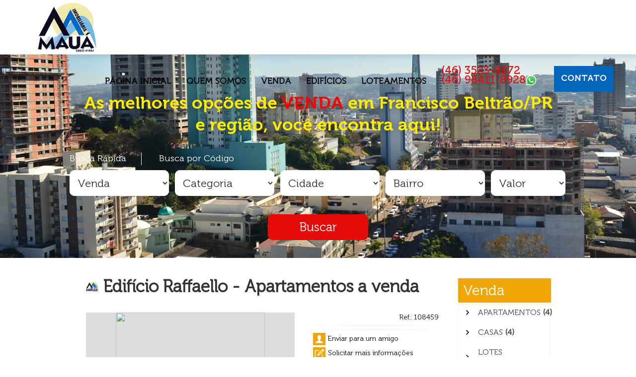

--- FILE ---
content_type: text/html
request_url: http://mauaimoveisfb.com.br/detalhes-do-imovel.asp?id=108359
body_size: 9078
content:

<script language="javascript">
<!--

function popup1(pagina,nome,largura,altura){

	window.open(pagina,nome,'left=100,width='+largura+',height='+altura+',toolbar=no,menubar=no,resizable=no,scrollbars=no');
}

function popup2(pagina,nome,largura,altura){

	window.open(pagina,nome,'left=100,width='+largura+',height='+altura+',toolbar=no,menubar=no,resizable=no,scrollbars=yes');
}


function confirma(perg,redi) {
if (confirm(perg)) location.href=redi;
}

function imprimir(pagina,nome,largura,altura){

	window.open(pagina,nome,'left=100,width='+largura+',height='+altura+',toolbar=yes,menubar=no,resizable=no,scrollbars=yes');
}

function alterapagina(Campo) {
		Icombo = Campo.selectedIndex
		self.location.href=[Campo.options[Icombo].value]
}

-->
</script>

<script type="text/javascript">
var _gaq = _gaq || [];
  _gaq.push(['_setAccount', 'UA-55461665-3']);
  _gaq.push(['_trackPageview']);

  (function() {
    var ga = document.createElement('script'); ga.type = 'text/javascript'; ga.async = true;
    ga.src = ('https:' == document.location.protocol ? 'https://ssl' : 'http://www') + '.google-analytics.com/ga.js';
    var s = document.getElementsByTagName('script')[0]; s.parentNode.insertBefore(ga, s);
  })();
  </script>
  
  
<!--LimpaCache-->
<!DOCTYPE html>
<!-- This site was created in Webflow. http://www.webflow.com-->
<!-- Last Published: Wed Jul 27 2016 16:35:50 GMT+0000 (UTC) -->
<html data-wf-page="5786aa8b1c0e63b1517b5025" data-wf-site="5786aa8b1c0e63b1517b5017">
<head>
<meta http-equiv="Content-Type" content="text/html; charset=iso-8859-1" />

<meta name="url" content="http://www.mauaimoveisfb.com.br" />
<meta name="keywords" content="imobiliarias francisco beltrão, beltrão, francisco beltrão, francisco beltrão imobiliárias, imóveis, casas para alugar, casa para venda, administramos seu imóvel, apartamentos, sobrados, comprar e vender imóveis, imóveis disponíveis para administração, sítios, chácaras, residencial, predios, predio, apartamentos, apartamento, fazendas, fazenda, fasenda, chácaras, xacaras, terrenos, terreno, compra, imobiliária, imobiliaria, condominios, condominio, lançamentos, imóveis para vender e alugar, compre agora, site de imobiliárias, imonov, site para imobiliárias, portal seu imóvel, google, corretores de imóveis, caixa economica federal, banco do brasil, avaliação de imóveis, gerenciamento, financiamento de imóveis, empreendimentos imobiliários, financiamento, minha casa minha vida, governo federal, cadastro de imóveis, casas financiadas pela caixa, apartamento financiado, imóveis, venda, compra, alugar, comprar, alto padrão de imóveis, condominio fechado, planta da casa, envio de SMS, Mapa de localização do imóvel, google adwords, google analytics, previsão do tempo, notícias, galeria de fotos, vídeos, opção de financiamentos, fotos ilimitadas, fachada de imóveis, faxada de imóveis, imóveis com foto, comprar ou vender imóveis, corretor online, fale com o corretor, MSN, chat online, envio de newsletter, Integração com redes sociais, facebook, twitter, orkut, estatísticas de acesso aos imóveis, personalização do site, acesse, Imobiliárias e corretores de imóveis, imoveis em beltrao, imoveis em francisco beltrao, imobiliarias em francisco beltrao, Maua Imoveis, Maua, Imoveis Maua, Imobiliaria maua, Empreendimentos maua, Maua casas," />
<meta name="charset" content="ISO-8859-1" />
<meta name="author" content="Imonov - Sistemas e Sites Imobiliários www.imonov.com.br" />
<meta name="company" content="Novon" />
<meta name="revisit-after" content="10" />
<link rev="made" href="mailto:imobiliariamaua@outlook.com" />



			  
<meta name="title" content="Edifício Raffaello - Apartamentos a venda - Ref: 108459" />
<meta name="description" content="Empreendimento a ser construído em concreto protendido.<BR>Opções de apartamentos SEMI-ACABADOS <BR><BR>3 Apartamentos p..." />
<title>Edifício Raffaello - Apartamentos a venda - Ref: 108459</title>
			  
<!--start Facebook Open Graph Protocol-->
<meta property="og:site_name" content="http://www.mauaimoveisfb.com.br" />
<meta property="og:title" content="Edifício Raffaello - Apartamentos a venda - Ref: 108459" />
<meta property="og:type" content="website" />
<meta property="og:url" content="http://mauaimoveisfb.com.br/detalhes-do-imovel.asp?id=108359"/>
<meta property="og:image" content="https://novon.com.br/imonov/upload/imoveis//p_899722.jpg"/>
<meta property="og:description" content="Empreendimento a ser construído em concreto protendido.<BR>Opções de apartamentos SEMI-ACABADOS <BR><BR>3 Apartamentos p..."/>
<!--end Facebook Open Graph Protocol-->


  <meta content="Edifício Raffaello - Apartamentos a venda - Ref: 108459" property="og:title">
  <meta content="width=device-width, initial-scale=1" name="viewport">
  <meta content="Webflow" name="generator">
  <link href="css/normalize.css" rel="stylesheet" type="text/css">
  <link href="css/webflow.css" rel="stylesheet" type="text/css">
  <link href="css/missao.webflow2.css" rel="stylesheet" type="text/css">
  <script src="https://ajax.googleapis.com/ajax/libs/webfont/1.4.7/webfont.js" type="text/javascript"></script>
  <script type="text/javascript">WebFont.load({
  google: {
    families: ["Lato:100,100italic,300,300italic,400,400italic,700,700italic,900,900italic"]
  }
});</script>
<link rel="stylesheet" href="https://unpkg.com/leaflet@1.9.3/dist/leaflet.css" integrity="sha256-kLaT2GOSpHechhsozzB+flnD+zUyjE2LlfWPgU04xyI=" crossorigin=""/>
  <script src="https://unpkg.com/leaflet@1.9.3/dist/leaflet.js" integrity="sha256-WBkoXOwTeyKclOHuWtc+i2uENFpDZ9YPdf5Hf+D7ewM=" crossorigin=""></script>
  <!-- [if lt IE 9]><script src="https://cdnjs.cloudflare.com/ajax/libs/html5shiv/3.7.3/html5shiv.min.js" type="text/javascript"></script><![endif] -->
  <script type="text/javascript">!function(o,c){var n=c.documentElement,t=" w-mod-";n.className+=t+"js",("ontouchstart"in o||o.DocumentTouch&&c instanceof DocumentTouch)&&(n.className+=t+"touch")}(window,document);
</script>
  <link href="images/fav1.png" rel="shortcut icon" type="image/x-icon">
  <link href="images/fav2.png" rel="apple-touch-icon">

  <!-- Facebook Pixel Code -->
<script>
  !function(f,b,e,v,n,t,s)
  {if(f.fbq)return;n=f.fbq=function(){n.callMethod?
  n.callMethod.apply(n,arguments):n.queue.push(arguments)};
  if(!f._fbq)f._fbq=n;n.push=n;n.loaded=!0;n.version='2.0';
  n.queue=[];t=b.createElement(e);t.async=!0;
  t.src=v;s=b.getElementsByTagName(e)[0];
  s.parentNode.insertBefore(t,s)}(window, document,'script',
  'https://connect.facebook.net/en_US/fbevents.js');
  fbq('init', '1498631240347082');
  fbq('track', 'PageView');
</script>
<noscript><img height="1" width="1" style="display:none"
  src="https://www.facebook.com/tr?id=1498631240347082&ev=PageView&noscript=1"
/></noscript>
<!-- End Facebook Pixel Code -->

</head>
<body>

<div class="navbar w-nav" data-animation="over-right" data-collapse="medium" data-duration="400">
    <div class="container-2 w-container"><a class="brand w-nav-brand" href="home.asp"><img src="images/logo.png"></a>
      <nav class="nav-menu-2 w-nav-menu" role="navigation"><a class="nav-link w-nav-link" data-ix="new-interaction" href="home.asp"><strong>PÁGINA INICIAL</strong></a><a class="nav-link w-nav-link" data-ix="new-interaction" href="quem-somos.asp#detalhes"><strong>QUEM SOMOS</strong></a><a class="nav-link w-nav-link" data-ix="new-interaction" href="vendas.asp#detalhes"><strong>VENDA</strong></a><a class="nav-link w-nav-link" data-ix="new-interaction" href="edificios.asp#detalhes"><strong>EDIFÍCIOS</strong></a><a class="nav-link w-nav-link" data-ix="new-interaction" href="loteamentos.asp#detalhes"><strong>LOTEAMENTOS</strong></a><a class="nav-link-2 w-nav-link" data-ix="new-interaction">(46) 3523-8872<br>(46) 98411-8928<img src="images/whatsapp_g.png" width="22" height="22" /></a><a class="nav-link-3 w-nav-link" data-ix="new-interaction" href="contato.asp#detalhes">CONTATO</a></nav>
      <div class="menu-button-2 w-nav-button">
        <div class="w-icon-nav-menu"></div>
      </div>
    </div>
  </div><div class="navbar-2">
    <div class="container-3 w-container">
      <h1 class="heading"><div class="w-embed w-hidden-main w-hidden-medium w-hidden-small w-iframe" style="font-size:18px; line-height:25px; color:white;">(46) 3523-8872<br>
(46) 99975-0910 <img src="images/whatsapp_g.png" width="22" height="22" /><br></div>As melhores opções de <span style="color: red;">VENDA</span> em Francisco Beltrão/PR<br>e região, você encontra aqui!</h1>
      <div class="div-block-251">
        <div class="w-form">
          <form class="w-clearfix" data-name="Email Form" id="email-form" name="email-form" method="post" action="resultado-busca.asp?busca=1#detalhes">
            <div class="w-tabs" data-duration-in="300" data-duration-out="100">
              <div class="w-tab-menu">
                <a class="tab-link w--current w-inline-block w-tab-link" data-w-tab="Tab 1">
                  <div class="text-block-3">Busca Rápida</div>
                </a>
                <a class="tab-link-2 w-inline-block w-tab-link" data-w-tab="Tab 2">
                  <div class="text-block-2">Busca por Código</div>
                </a>
              </div>
              <div class="tabs-content w-tab-content">
                <div class="w--tab-active w-tab-pane" data-w-tab="Tab 1">
                  <div class="w-clearfix">
                  
                    <div class="div-block-252">
                    
                    <select class="select-field-3 w-select" data-name="Finalidade 2" id="Finalidade-2" name="cat1">
                    
                    <option value="1" selected="selected">Venda</option>
                    
                    </select>
                    
                    </div>
                    
                    <div class="div-block-252">
                    <select class="select-field-3 w-select" data-name="Categoria 2" id="Categoria-2" name="cat3">
                    <option value="" selected="selected">Categoria</option>
                    
                    <option value="4">Apartamentos</option>
                    
                    <option value="3">Casas</option>
                    
                    <option value="49">Lotes Residenciais</option>
                    
                    <option value="12">Sobrados</option>
                    
                    <option value="65">Terrenos</option>
                    
                    <option value="70">Terrenos/Loteamentos</option>
                    
                    <option value="8">Terrenos/Lotes</option>
                    
                    </select>
                    </div>
                    
                    <div class="div-block-252">
                    <select class="select-field-3 w-select" data-name="Cidade 2" id="Cidade-2" name="cidade">
                    <option value="">Cidade</option>
                    
          <option value="5139">FRANCISCO BELTRAO/PR</option>
          
                    </select>
                    </div>
                    
                    
                    <div class="div-block-252">
                    <select class="select-field-3 w-select" name="bairro">
                    <option value="">Bairro</option>
                   
          <option value=""></option>
          
          <option value="Av. Julio Assis Cavalheiro">Av. Julio Assis Cavalheiro</option>
          
          <option value="Água Branca">Água Branca</option>
          
          <option value="Cristo Rei">Cristo Rei</option>
          
          <option value="Jardim Floresta">Jardim Floresta</option>
          
          <option value="Jardim Seminario">Jardim Seminario</option>
          
          <option value="Jardim Seminário">Jardim Seminário</option>
          
          <option value="Luther King">Luther King</option>
          
          <option value="Nossa Senhora Aparecida">Nossa Senhora Aparecida</option>
          
          <option value="Pinheirinho">Pinheirinho</option>
          
          <option value="São Cristovão">São Cristovão</option>
          
          <option value="São Cristóvão">São Cristóvão</option>
          
                    </select>
                    </div>
                    
                    
                    
                    <div class="div-block-252 valor"><select class="select-field-3 w-select" data-name="Valor 2" id="Valor-2" name="valor"><option value="0">Valor</option>
        <option value="0">Locação</option>
        <option value="0-500">Até R$ 500,00</option>
        <option value="501-800">R$ 501,00 a R$ 800,00</option>
        <option value="801-1200">R$ 801,00 a R$ 1.200,00</option>
        <option value="1200-10000">Acima de R$ 1.200,00</option> 
        <option value="0">Venda:</option> 
        <option value="10000-100000">Até de R$ 100.000,00</option> 
        <option value="100001-200000">R$ 101.000,00 a R$ 200.000,00</option> 
        <option value="200001-300000">R$ 200.001,00 a R$ 300.000,00</option>
        <option value="300001-400000">R$ 300.001,00 a R$ 400.000,00</option>
        <option value="400001-500000">R$ 400.001,00 a R$ 500.000,00</option>
        <option value="500001-600000">R$ 500.001,00 a R$ 600.000,00</option>
        <option value="600001-1000000">R$ 600.001,00 a R$ 1.000.000,00</option>
        <option value="1000001-1500000">R$ 1.000.001,00 a R$ 1.500.000,00</option>
        <option value="1500001-1000000000000000">Acima de R$ 1.500.001,00</option> </select></div>
                  </div>
                </div>
                <div class="w-tab-pane" data-w-tab="Tab 2">
                  <div>
                    <div class="codigo div-block-252"><input class="text-field-4 w-input" data-name="C Digo 2" id="C-digo-2" maxlength="256" name="cod" placeholder="Código" type="text"></div>
                  </div>
                </div>
              </div>
            </div>
            <input class="submit-button w-button" type="submit" value="Buscar">            
          </form>
          
        </div>
      </div>
    </div>
  </div><div class="section">
    <div class="container-conteudo edited-9 w-container">
      <div class="navbar-busca-2 w-nav" data-animation="default" data-collapse="medium" data-duration="400">
        <div class="container w-container">
          <div class="menu-buttom w-nav-button">
            <div class="w-icon-nav-menu"></div>
          </div>
          <div class="text-block-15 w-hidden-main">Menu</div>
          <nav class="nav-menu-1 w-nav-menu" role="navigation">
            <div class="div-block-253">
              <div class="div-block-250">
              
              
                <div class="ltxt20">venda</div>
                
                
                <div class="w-clearfix"><a class="ltxt21 w-button" href="resultado-busca2.asp?cat1=1&amp;cat3=4#detalhes">APARTAMENTOS&nbsp;<strong>(4)</strong></a></div>
                 
                <div class="w-clearfix"><a class="ltxt21 w-button" href="resultado-busca2.asp?cat1=1&amp;cat3=3#detalhes">CASAS&nbsp;<strong>(4)</strong></a></div>
                 
                <div class="w-clearfix"><a class="ltxt21 w-button" href="resultado-busca2.asp?cat1=1&amp;cat3=49#detalhes">LOTES RESIDENCIAIS&nbsp;<strong>(1)</strong></a></div>
                 
                <div class="w-clearfix"><a class="ltxt21 w-button" href="resultado-busca2.asp?cat1=1&amp;cat3=12#detalhes">SOBRADOS&nbsp;<strong>(3)</strong></a></div>
                 
                <div class="w-clearfix"><a class="ltxt21 w-button" href="resultado-busca2.asp?cat1=1&amp;cat3=65#detalhes">TERRENOS&nbsp;<strong>(1)</strong></a></div>
                 
                <div class="w-clearfix"><a class="ltxt21 w-button" href="resultado-busca2.asp?cat1=1&amp;cat3=70#detalhes">TERRENOS/LOTEAMENTOS&nbsp;<strong>(5)</strong></a></div>
                 
                <div class="w-clearfix"><a class="ltxt21 w-button" href="resultado-busca2.asp?cat1=1&amp;cat3=8#detalhes">TERRENOS/LOTES&nbsp;<strong>(1)</strong></a></div>
                 
      
      <div class="w-clearfix"><a class="ltxt21 w-button" href="edificios.asp#detalhes">EDIFÍCIOS&nbsp;<strong>(3)</strong></a></div>
      <div class="w-clearfix"><a class="ltxt21 w-button" href="loteamentos.asp#detalhes">LOTEAMENTOS&nbsp;<strong>(2)</strong></a></div>
      
              </div>
              <div class="div-block-250">
              
              
              </div>
              
              
              <div class="div-block-250">             
                <div class="ltxt20" style="background-color:#004e90;">Para Você</div>
                <div class="w-clearfix"><a class="ltxt21 w-button" href="vendas.asp#detalhes" style="font-size:15px;">Imóveis para Venda</a></div>
                <div class="w-clearfix"><a class="ltxt21 w-button" href="simuladores.asp#detalhes" style="font-size:15px;">Simuladores</a></div>
                <div class="w-clearfix"><a class="ltxt21 w-button" href="anuncie-seu-imovel.asp#detalhes" style="font-size:15px;">Anunciar Imóvel</a></div>
                <div class="w-clearfix"><a class="ltxt21 w-button" href="encontre-imovel.asp#detalhes" style="font-size:15px;">Não Encontrei</a></div>
                
              </div>
              
              
              <div class="div-block-250">             
                <div class="ltxt20" style="background-color:#0f0a1f;">Institucional</div>
                <div class="w-clearfix"><a class="ltxt21 w-button" href="quem-somos.asp#detalhes" style="font-size:15px;">Quem Somos</a></div>
                <div class="w-clearfix"><a class="ltxt21 w-button" href="trabalhe-conosco.asp#detalhes" style="font-size:15px;">Trabalhe Conosco</a></div>
                <div class="w-clearfix"><a class="ltxt21 w-button" href="contato.asp#detalhes" style="font-size:15px;">Contato</a></div>
                
              </div>
              
            </div>
          </nav>
        </div>
      </div>
      <div class="div-block-conteudo-3">
        <div class="div-block-254" id="detalhes">
          <div class="heading-2">Edifício Raffaello - Apartamentos a venda</div>
          <div class="div-block-255 w-clearfix">
            <div class="div-block-rodape-2 w-clearfix">
              <div class="w-row">
                <div class="w-col w-col-7">
                  <div class="slider-1 w-slider" data-animation="slide" data-duration="500" data-infinite="1">
                    <div class="w-slider-mask">
                    
                    
                       
                      <div class="w-slide"><div align="center"><a class="light-box-fotos w-inline-block w-lightbox" href="#"><img class="imagagem-foto" sizes="(max-width: 479px) 300px, 420px" src="http://imonov.novon.com.br/upload/imoveis/g_899720.jpg" srcset="http://imonov.novon.com.br/upload/imoveis/g_899720.jpg 500w, http://imonov.novon.com.br/upload/imoveis/g_899720.jpg 1200w" width="600"><script class="w-json" type="application/json">{ "group": "Fotos Imóvel", "items": [{
  "type": "image",
  "_id": "58b72a15ffa7891d6aadabf3",
  "fileName": "http://imonov.novon.com.br/upload/imoveis/g_899720.jpg",
  "origFileName": "http://imonov.novon.com.br/upload/imoveis/g_899720.jpg",
  "width": 1200,
  "height": 703,
  "fileSize": 138919,
  "url": "http://imonov.novon.com.br/upload/imoveis/g_899720.jpg"
}] }</script></a></div></div>

                       
                      <div class="w-slide"><div align="center"><a class="light-box-fotos w-inline-block w-lightbox" href="#"><img class="imagagem-foto" sizes="(max-width: 479px) 300px, 420px" src="http://imonov.novon.com.br/upload/imoveis/g_899721.jpg" srcset="http://imonov.novon.com.br/upload/imoveis/g_899721.jpg 500w, http://imonov.novon.com.br/upload/imoveis/g_899721.jpg 1200w" width="600"><script class="w-json" type="application/json">{ "group": "Fotos Imóvel", "items": [{
  "type": "image",
  "_id": "58b72a15ffa7891d6aadabf3",
  "fileName": "http://imonov.novon.com.br/upload/imoveis/g_899721.jpg",
  "origFileName": "http://imonov.novon.com.br/upload/imoveis/g_899721.jpg",
  "width": 1200,
  "height": 703,
  "fileSize": 138919,
  "url": "http://imonov.novon.com.br/upload/imoveis/g_899721.jpg"
}] }</script></a></div></div>

                       
                      <div class="w-slide"><div align="center"><a class="light-box-fotos w-inline-block w-lightbox" href="#"><img class="imagagem-foto" sizes="(max-width: 479px) 300px, 420px" src="http://imonov.novon.com.br/upload/imoveis/g_899722.jpg" srcset="http://imonov.novon.com.br/upload/imoveis/g_899722.jpg 500w, http://imonov.novon.com.br/upload/imoveis/g_899722.jpg 1200w" width="600"><script class="w-json" type="application/json">{ "group": "Fotos Imóvel", "items": [{
  "type": "image",
  "_id": "58b72a15ffa7891d6aadabf3",
  "fileName": "http://imonov.novon.com.br/upload/imoveis/g_899722.jpg",
  "origFileName": "http://imonov.novon.com.br/upload/imoveis/g_899722.jpg",
  "width": 1200,
  "height": 703,
  "fileSize": 138919,
  "url": "http://imonov.novon.com.br/upload/imoveis/g_899722.jpg"
}] }</script></a></div></div>

                       
                      <div class="w-slide"><div align="center"><a class="light-box-fotos w-inline-block w-lightbox" href="#"><img class="imagagem-foto" sizes="(max-width: 479px) 300px, 420px" src="http://imonov.novon.com.br/upload/imoveis/g_899723.jpg" srcset="http://imonov.novon.com.br/upload/imoveis/g_899723.jpg 500w, http://imonov.novon.com.br/upload/imoveis/g_899723.jpg 1200w" width="600"><script class="w-json" type="application/json">{ "group": "Fotos Imóvel", "items": [{
  "type": "image",
  "_id": "58b72a15ffa7891d6aadabf3",
  "fileName": "http://imonov.novon.com.br/upload/imoveis/g_899723.jpg",
  "origFileName": "http://imonov.novon.com.br/upload/imoveis/g_899723.jpg",
  "width": 1200,
  "height": 703,
  "fileSize": 138919,
  "url": "http://imonov.novon.com.br/upload/imoveis/g_899723.jpg"
}] }</script></a></div></div>


                     
                    </div>
                    <div class="left-arrow-1 w-slider-arrow-left">
                      <div class="w-icon-slider-left"></div>
                    </div>
                    <div class="right-arrow-1 w-slider-arrow-right">
                      <div class="w-icon-slider-right"></div>
                    </div>
                  </div>
                </div>
                <div class="w-col w-col-5">
                  <div>
                    <div class="ltxt32">Ref.: 108459</div>
                  </div>
                  <div class="div-block-detalhes">
                    <div class="div-block-background"></div>
                    
					
                    
                    <div class="div-block-background"></div>
                  </div>
                  <div class="div-botoes"><a class="button-detalhes1 w-button" href="#Mais">Enviar para um amigo</a></div>
                  <div class="div-botoes"><a class="button-detalhes1 edit1 w-button" href="#Mais">Solicitar mais informações</a></div>
                  
                  <div class="div-botoes"><a class="button-detalhes1 edit2 w-button" href="https://novon.com.br//imprimir-imovel.asp?id=108359&cad=96462" target="_blank">Imprimir Imóvel</a></div>
                  <div class="div-botoes"><a class="button-detalhes1 edit3 w-button" href="permutar.asp">Oferecer Imóvel em troca</a></div>
                  
                  <div class="div-botoes" id="redes"><a href="https://www.facebook.com/sharer.php?u=http://mauaimoveisfb.com.br/detalhes-do-imovel.asp?id=108359" target="_blank"><img src="images/facebook.png"></a> <a href="https://twitter.com/share?text=Apartamentos%20%20para%20VENDA%20em%20FRANCISCO%20BELTRAO%2FPR%20-%20%20%20&amp;lang=pt&amp;url=http://mauaimoveisfb.com.br/detalhes-do-imovel.asp?id=108359" target="_blank"><img src="images/twitter.png"></a>
                  <a href="whatsapp://send?text=Confira essa opção: Edifício Raffaello - Apartamentos a venda - Ref: 108459 -    - Mais Detalhes: http://mauaimoveisfb.com.br/detalhes-do-imovel.asp?id=108359" target="_blank"><img src="images/whatsapp_icon.png"></a></div>
                  
                  
                </div>
              </div>
              <div class="div-block-detalhes-2">
              
              
              
                <h3 class="txt35">Endereço:</h3>
                <div class="ltxt35">Indefinido - Nossa Senhora Aparecida -
                                 Cidade/Estado: FRANCISCO BELTRAO/PR &nbsp;<a class="visualizar-maaap" href="http://mauaimoveisfb.com.br/detalhes-do-imovel.asp?id=108359#localizacao"></a> &nbsp;<a href="#Mapa" class="ltxt36">Visualizar Mapa</a></div>
                <h3 class="txt35">Detalhes:</h3>
                <div class="ltxt35">Empreendimento a ser construído em concreto protendido.<BR>Opções de apartamentos SEMI-ACABADOS <BR><BR>3 Apartamentos por andar  - 1 suíte mais 1 dormitório, sacada com churrasqueira e demais cômodos. Opção de 1 ou 2 vagas de garagem.( tipo 1 com 94,72m²  - tipo 2 com 100,33m² e tipo 3 com 133,03m² de área)<BR><BR>2 apartamentos por andar  <BR>Tipo 1 com 160,70m²  (2 suítes mais 1 dormitório, sacada com churrasqueira e demais cômodos. Com 2 vagas de garagem) <BR><BR>Tipo 2 com 170,04m² ( 3 suítes, sacada ampla com churrasqueira e demais cômodos. Com 2 vagas de garagem.)<BR><BR>Cobertura (3 suítes, sendo 1 master, sala de cinema, espaço para churrasco, terraço descoberto, piscina, bar, sala de tv, academia e demais cômodos. Com 3 vagas de garagem.)</div>
                <div class="div-block-detalhes-3">
                  
                    
               
<style>
	.div-block-detalhes-3{
		display: grid;
		grid-template-columns: 1fr 1fr;
		row-gap: 10px;
	}
	.div-block-detalhes-4{
		height: 100%;
	}
	.ltxt37, .ltxt38{
		height: 100%;
		display: flex;
		align-items: center;
	}
	.w-col.w-col-3.w-col-medium-3.w-col-small-3.w-col-tiny-3{
		padding-left: 0px;
	}
	@media (max-width: 767px) {
		.div-block-detalhes-3{
			grid-template-columns: 1fr;
		}
	}
</style>    

                  
                </div><a class="botao-solicitar w-button" href="#Mais">Solicitar mais informações</a>
                <h3 class="txt35">Fotos do Imóvel:</h3>
                <div class="div-block-fotos-imovel">
                  <div class="slider-fotos w-slider" data-animation="slide" data-duration="500" data-infinite="1">
                    <div class="mask w-slider-mask">
                    
                      <div class="slide-1 w-slide"><a class="w-inline-block w-lightbox" href="#"><img class="imagem-lightbox" sizes="(max-width: 767px) 140px, 170px" src="http://imonov.novon.com.br/upload/imoveis/g_899720.jpg" srcset="http://imonov.novon.com.br/upload/imoveis/g_899720.jpg 500w, http://imonov.novon.com.br/upload/imoveis/g_899720.jpg 1200w" width="600"><script class="w-json" type="application/json">{ "group": "Fotos Imovel", "items": [{
  "type": "image",
  "_id": "58b72a15ffa7891d6aadabf3",
  "fileName": "http://imonov.novon.com.br/upload/imoveis/g_899720.jpg",
  "origFileName": "http://imonov.novon.com.br/upload/imoveis/g_899720.jpg",
  "width": 1200,
  "height": 703,
  "fileSize": 138919,
  "url": "http://imonov.novon.com.br/upload/imoveis/g_899720.jpg"
}] }</script></a></div>

                      <div class="slide-1 w-slide"><a class="w-inline-block w-lightbox" href="#"><img class="imagem-lightbox" sizes="(max-width: 767px) 140px, 170px" src="http://imonov.novon.com.br/upload/imoveis/g_899721.jpg" srcset="http://imonov.novon.com.br/upload/imoveis/g_899721.jpg 500w, http://imonov.novon.com.br/upload/imoveis/g_899721.jpg 1200w" width="600"><script class="w-json" type="application/json">{ "group": "Fotos Imovel", "items": [{
  "type": "image",
  "_id": "58b72a15ffa7891d6aadabf3",
  "fileName": "http://imonov.novon.com.br/upload/imoveis/g_899721.jpg",
  "origFileName": "http://imonov.novon.com.br/upload/imoveis/g_899721.jpg",
  "width": 1200,
  "height": 703,
  "fileSize": 138919,
  "url": "http://imonov.novon.com.br/upload/imoveis/g_899721.jpg"
}] }</script></a></div>

                      <div class="slide-1 w-slide"><a class="w-inline-block w-lightbox" href="#"><img class="imagem-lightbox" sizes="(max-width: 767px) 140px, 170px" src="http://imonov.novon.com.br/upload/imoveis/g_899722.jpg" srcset="http://imonov.novon.com.br/upload/imoveis/g_899722.jpg 500w, http://imonov.novon.com.br/upload/imoveis/g_899722.jpg 1200w" width="600"><script class="w-json" type="application/json">{ "group": "Fotos Imovel", "items": [{
  "type": "image",
  "_id": "58b72a15ffa7891d6aadabf3",
  "fileName": "http://imonov.novon.com.br/upload/imoveis/g_899722.jpg",
  "origFileName": "http://imonov.novon.com.br/upload/imoveis/g_899722.jpg",
  "width": 1200,
  "height": 703,
  "fileSize": 138919,
  "url": "http://imonov.novon.com.br/upload/imoveis/g_899722.jpg"
}] }</script></a></div>

                      <div class="slide-1 w-slide"><a class="w-inline-block w-lightbox" href="#"><img class="imagem-lightbox" sizes="(max-width: 767px) 140px, 170px" src="http://imonov.novon.com.br/upload/imoveis/g_899723.jpg" srcset="http://imonov.novon.com.br/upload/imoveis/g_899723.jpg 500w, http://imonov.novon.com.br/upload/imoveis/g_899723.jpg 1200w" width="600"><script class="w-json" type="application/json">{ "group": "Fotos Imovel", "items": [{
  "type": "image",
  "_id": "58b72a15ffa7891d6aadabf3",
  "fileName": "http://imonov.novon.com.br/upload/imoveis/g_899723.jpg",
  "origFileName": "http://imonov.novon.com.br/upload/imoveis/g_899723.jpg",
  "width": 1200,
  "height": 703,
  "fileSize": 138919,
  "url": "http://imonov.novon.com.br/upload/imoveis/g_899723.jpg"
}] }</script></a></div>

                      
                    </div>
                    <div class="left-arrow2 w-slider-arrow-left">
                      <div class="icon w-icon-slider-left"></div>
                    </div>
                    <div class="right-arrow-2 w-slider-arrow-right">
                      <div class="icon w-icon-slider-right"></div>
                    </div>
                    <div class="w-hidden-main w-hidden-medium w-hidden-small w-hidden-tiny w-round w-slider-nav"></div>
                  </div>
                </div>
                <h3 class="txt35" id="Mapa">Localização:</h3>
                <div class="map-1 w-embed w-iframe">
				
											<img src="http://imonovsistemas.com.br/imgs/sem-mapa.jpg" border="0" />
											
                </div>
                                            
                                                      
                <h3 class="txt35" id="Mais">Mais Detalhes:</h3>
                <div>
                  <div class="w-row">
                    <div class="column-4 w-col w-col-6">
                      <div class="form-wrapper-3 w-form">
                        <form class="w-clearfix" data-name="Email Form 2" id="email-form-2" method="post" action="email_detalhes.asp?cod=108359" name="mais-info">
                          <h4 class="ltxt39">SOLICITAR MAIS INFORMAÇÕES</h4><input class="text-field-3 w-input" data-name="Nome:" id="Nome" maxlength="256" name="nome" placeholder="Seu nome:" required type="text"><input class="edited-0 text-field-3 w-input" data-name="Cidade:" id="Cidade-2" maxlength="256" name="cidade" placeholder="Cidade:" required type="text"><input class="edited-01 text-field-3 w-input" data-name="UF:" id="UF" maxlength="256" name="uf" placeholder="UF:" required type="text"><input class="text-field-3 w-input" data-name="Email:" id="Email" maxlength="256" name="email" placeholder="Email:" required type="email"><input class="edited-0 text-field-3 w-input" data-name="Telefone:" id="Telefone" maxlength="256" name="telefone" placeholder="Telefone:" required type="text"><textarea class="textarea w-input" data-name="Observações:" id="Observa-es" maxlength="5000" name="obs" placeholder="Observações:" required></textarea>
                          <div class="w-embed w-script">
                            <script src="https://www.google.com/recaptcha/api.js"></script>
                            <div class="g-recaptcha" data-sitekey="6LeARAoUAAAAAN40NBUhHB-TEXETwhzZaECOvD6x"></div>
                          </div><input class="botao-enviar-1 w-button" type="submit" value="Solicitar"></form>
                        
                      </div>
                    </div>
                    <div class="column-5 w-col w-col-6">
                      <div class="form-wrapper-3 w-form">
                        <form class="w-clearfix" data-name="Email Form 2" id="email-form-2"  method="post" action="email_indicacao.asp?cod=108359" onSubmit="return verificaindicacao();">
                          <h4 class="ltxt39">ENVIAR IMÓVEL PARA UM AMIGO</h4><input class="text-field-3 w-input" data-name="Nome do Amigo:" id="Nome-do-Amigo" maxlength="256" name="nome" placeholder="Nome do Amigo:" required type="text"><input class="text-field-3 w-input" data-name="Email destino:" id="Email-destino" maxlength="256" name="email" placeholder="Email destino:" required type="email"><input class="botao-enviar-1 w-button" type="submit" value="Indicar"></form>
                        
                      </div>
                    </div>
                  </div>
                </div>
              </div>
            </div>
          </div>
        </div>
      </div>
    </div>
  </div>
  <div class="seciton-detalhes">
    <div class="container-relacionados w-container">
      <h3 class="imoveis-relacionados txt35">Im&oacute;veis Relacionados</h3>
      <div class="slider-relacionados w-slider" data-animation="slide" data-duration="500" data-infinite="1">
        <div class="w-slider-mask">
        
          <div class="slider2 w-slide">
            <div>
              <div class="text-block-4">Lote Residencial</div>
              
              
              
                <div class="div-block-256"><a class="link-block-4 w-inline-block" href="detalhes-do-imovel.asp?id=173727#detalhes"><img class="image" src="https://imonovdados.com.br/fotos/imonov/maua/1885691.jpg"></a>
                
              
                <div class="text-block-5">Água Branca</div>
                <div class="text-block-6">R$ 215.000,00   </div>
                <div class="div-block-257 w-clearfix"><a class="button w-button" href="detalhes-do-imovel.asp?id=173727#detalhes">+</a>
                  <div class="text-block-7">Ref.: 173827</div>
                </div>
              </div>
            </div>
          </div>
          
          <div class="slider2 w-slide">
            <div>
              <div class="text-block-4">Apartamento</div>
              
              
              
                <div class="div-block-256"><a class="link-block-4 w-inline-block" href="detalhes-do-imovel.asp?id=108359#detalhes"><img class="image" src="https://novon.com.br/imonov/upload/imoveis//g_899722.jpg"></a>
                
              
                <div class="text-block-5">Nossa Senhora Aparecida</div>
                <div class="text-block-6">Consulte-nos</div>
                <div class="div-block-257 w-clearfix"><a class="button w-button" href="detalhes-do-imovel.asp?id=108359#detalhes">+</a>
                  <div class="text-block-7">Ref.: 108459</div>
                </div>
              </div>
            </div>
          </div>
          
          <div class="slider2 w-slide">
            <div>
              <div class="text-block-4">Lote</div>
              
              
              
                <div class="div-block-256"><a class="link-block-4 w-inline-block" href="detalhes-do-imovel.asp?id=145204#detalhes"><img class="image" src="https://imonovdados.com.br/fotos/imonov/maua/1405395.jpg"></a>
                
              
                <div class="text-block-5">São Cristovão</div>
                <div class="text-block-6">R$ 220.000,00   </div>
                <div class="div-block-257 w-clearfix"><a class="button w-button" href="detalhes-do-imovel.asp?id=145204#detalhes">+</a>
                  <div class="text-block-7">Ref.: 145304</div>
                </div>
              </div>
            </div>
          </div>
          
          <div class="slider2 w-slide">
            <div>
              <div class="text-block-4">Casa</div>
              
              
              
                <div class="div-block-256"><a class="link-block-4 w-inline-block" href="detalhes-do-imovel.asp?id=180396#detalhes"><img class="image" src="https://imonovdados.com.br/fotos/imonov/maua/1859482.jpg"></a>
                
              
                <div class="text-block-5">São Cristóvão</div>
                <div class="text-block-6">R$ 600.000,00   </div>
                <div class="div-block-257 w-clearfix"><a class="button w-button" href="detalhes-do-imovel.asp?id=180396#detalhes">+</a>
                  <div class="text-block-7">Ref.: 180496</div>
                </div>
              </div>
            </div>
          </div>
          
          <div class="slider2 w-slide">
            <div>
              <div class="text-block-4">Terreno/Loteamento</div>
              
              
              
                <div class="div-block-256"><a class="link-block-4 w-inline-block" href="detalhes-do-imovel.asp?id=151042#detalhes"><img class="image" src="https://imonovdados.com.br/fotos/imonov/maua/1493701.jpg"></a>
                
              
                <div class="text-block-5">Água Branca</div>
                <div class="text-block-6">R$ 120.000,00   </div>
                <div class="div-block-257 w-clearfix"><a class="button w-button" href="detalhes-do-imovel.asp?id=151042#detalhes">+</a>
                  <div class="text-block-7">Ref.: 151142</div>
                </div>
              </div>
            </div>
          </div>
          
          <div class="slider2 w-slide">
            <div>
              <div class="text-block-4">Sobrado</div>
              
              
              
                <div class="div-block-256"><a class="link-block-4 w-inline-block" href="detalhes-do-imovel.asp?id=156447#detalhes"><img class="image" src="https://imonovdados.com.br/fotos/imonov/maua/1562307.jpg"></a>
                
              
                <div class="text-block-5">Água Branca</div>
                <div class="text-block-6">R$ 350.000,00   </div>
                <div class="div-block-257 w-clearfix"><a class="button w-button" href="detalhes-do-imovel.asp?id=156447#detalhes">+</a>
                  <div class="text-block-7">Ref.: 156547</div>
                </div>
              </div>
            </div>
          </div>
          
        </div>
        <div class="edited-04 left-arrow w-slider-arrow-left">
          <div class="w-icon-slider-left"></div>
        </div>
        <div class="edited-05 right-arrow w-slider-arrow-right">
          <div class="w-icon-slider-right"></div>
        </div>
        <div class="w-hidden-main w-hidden-medium w-hidden-small w-hidden-tiny w-round w-slider-nav"></div>
      </div>
    </div>
  </div>
  <div class="navbar-4 w-nav" data-animation="default" data-collapse="medium" data-duration="400">
    <div class="container-5 w-container">
      <div class="w-row">
        <div class="w-col w-col-3 w-col-medium-6">
          <a class="link-block-5 w-inline-block" href="anuncie-seu-imovel.asp#detalhes">
            <div class="div-block-258">
              <div class="div-block-259"><img class="image-2" src="images/home.png" width="40"></div>
            </div>
            <div class="text-block-8">ANUNCIE SEU</div>
            <div class="edited5 text-block-8">iMÓVEL</div>
            <div class="text-block-9">Deixe seu imóvel para anunciar conosco!</div>
          </a>
        </div>
        <div class="w-col w-col-3 w-col-medium-6">
          <a class="link-block-5 w-inline-block" href="simuladores.asp#detalhes">
            <div class="div-block-258">
              <div class="_2 div-block-259">
                <div class="text-block-11">$</div>
              </div>
            </div>
            <div class="text-block-8">Simulador de</div>
            <div class="edited5 text-block-8">financimento</div>
            <div class="text-block-9">Faça a simulação do financiamento de um imóvel sem sair de casa</div>
          </a>
        </div>
        <div class="w-col w-col-3 w-col-medium-6">
          <a class="link-block-5 w-inline-block" href="avalie-corretor.asp#detalhes">
            <div class="div-block-258">
              <div class="div-block-259"><img src="images/search-1.png" width="40"></div>
            </div>
            <div class="text-block-8">avalie seu</div>
            <div class="edited5 text-block-8">Corretor</div>
            <div class="text-block-9">Ajude nos a melhorar ainda mais a sua experiência com nossa imobiliária</div>
          </a>
        </div>
        <div class="w-col w-col-3 w-col-medium-6">
          <div class="html-embed w-embed w-iframe" align="center"><iframe src="https://www.facebook.com/plugins/likebox.php?href=https://www.facebook.com/imobiliariamauafranciscobeltrao/?fref=ts&amp;width=230&amp;height=290&amp;colorscheme=light&amp;show_faces=true&amp;header=false&amp;stream=false&amp;show_border=false" scrolling="No" frameborder="0" style="border:none; overflow:hidden; width:230px; height:290px;" allowtransparency="true"></iframe></div>
        </div>
      </div>
      <div class="div-block-261">
        <div class="w-row">
          <div class="column-2 w-col w-col-4"><a class="link-block-6 w-inline-block" href="home.asp"><img src="images/logo-rodape.png"></a></div>
          <div class="column w-col w-col-4">
            <div class="text-block-12" style="color:#231F20;">Atendimento:</div>
            <div class="text-block-13">(46) 3523-8872</div>
            <div class="text-block-13" style="line-height:32px;">(46) 98411-8928<img src="images/whatsapp_g.png" /></div>
            <div class="text-block-12" style="font-size:22px; color:#0166be;"><a href="/cdn-cgi/l/email-protection" class="__cf_email__" data-cfemail="bbd2d6d4d9d2d7d2dac9d2dad6dacedafbd4cecfd7d4d4d095d8d4d6">[email&#160;protected]</a></div>
            <div class="plantao1 text-block-13"></div>
          </div>
          <div class="column-3 w-col w-col-4">
            <div class="text-block-14">Rua Palmas esq c/ Rua São Paulo, 1943 - 9º Andar Sala 902, - CEP 85601-650 - Centro<br><strong>Francisco Beltrão/PR</strong></div><a class="button-2 w-button" href="localizacao.asp#detalhes">Ver no mapa</a></div>
        </div>
      </div>
    </div>
  </div>
  <div class="div-block-260">
    <div class="container-6 w-container">
      <div class="text-block-10">Imobiliária Mauá - Todos os Direitos Reservados - 2019</div><a class="link-block-7 w-inline-block" href="http://www.imonov.com.br" target="_blank"><img src="images/Logo-imonov.png" width="55"></a></div>
  </div>
  <script data-cfasync="false" src="/cdn-cgi/scripts/5c5dd728/cloudflare-static/email-decode.min.js"></script><script src="https://ajax.googleapis.com/ajax/libs/jquery/2.2.0/jquery.min.js" type="text/javascript"></script>
  <script src="js/webflow.js" type="text/javascript"></script>
  <!-- [if lte IE 9]><script src="https://cdnjs.cloudflare.com/ajax/libs/placeholders/3.0.2/placeholders.min.js"></script><![endif] -->
<script defer src="https://static.cloudflareinsights.com/beacon.min.js/vcd15cbe7772f49c399c6a5babf22c1241717689176015" integrity="sha512-ZpsOmlRQV6y907TI0dKBHq9Md29nnaEIPlkf84rnaERnq6zvWvPUqr2ft8M1aS28oN72PdrCzSjY4U6VaAw1EQ==" data-cf-beacon='{"version":"2024.11.0","token":"721ca352e79149d6b99bfb7a1561ae85","r":1,"server_timing":{"name":{"cfCacheStatus":true,"cfEdge":true,"cfExtPri":true,"cfL4":true,"cfOrigin":true,"cfSpeedBrain":true},"location_startswith":null}}' crossorigin="anonymous"></script>
</body>
</html>


--- FILE ---
content_type: text/html; charset=utf-8
request_url: https://www.google.com/recaptcha/api2/anchor?ar=1&k=6LeARAoUAAAAAN40NBUhHB-TEXETwhzZaECOvD6x&co=aHR0cDovL21hdWFpbW92ZWlzZmIuY29tLmJyOjgw&hl=en&v=TkacYOdEJbdB_JjX802TMer9&size=normal&anchor-ms=20000&execute-ms=15000&cb=gs9xfulkxe5k
body_size: 45747
content:
<!DOCTYPE HTML><html dir="ltr" lang="en"><head><meta http-equiv="Content-Type" content="text/html; charset=UTF-8">
<meta http-equiv="X-UA-Compatible" content="IE=edge">
<title>reCAPTCHA</title>
<style type="text/css">
/* cyrillic-ext */
@font-face {
  font-family: 'Roboto';
  font-style: normal;
  font-weight: 400;
  src: url(//fonts.gstatic.com/s/roboto/v18/KFOmCnqEu92Fr1Mu72xKKTU1Kvnz.woff2) format('woff2');
  unicode-range: U+0460-052F, U+1C80-1C8A, U+20B4, U+2DE0-2DFF, U+A640-A69F, U+FE2E-FE2F;
}
/* cyrillic */
@font-face {
  font-family: 'Roboto';
  font-style: normal;
  font-weight: 400;
  src: url(//fonts.gstatic.com/s/roboto/v18/KFOmCnqEu92Fr1Mu5mxKKTU1Kvnz.woff2) format('woff2');
  unicode-range: U+0301, U+0400-045F, U+0490-0491, U+04B0-04B1, U+2116;
}
/* greek-ext */
@font-face {
  font-family: 'Roboto';
  font-style: normal;
  font-weight: 400;
  src: url(//fonts.gstatic.com/s/roboto/v18/KFOmCnqEu92Fr1Mu7mxKKTU1Kvnz.woff2) format('woff2');
  unicode-range: U+1F00-1FFF;
}
/* greek */
@font-face {
  font-family: 'Roboto';
  font-style: normal;
  font-weight: 400;
  src: url(//fonts.gstatic.com/s/roboto/v18/KFOmCnqEu92Fr1Mu4WxKKTU1Kvnz.woff2) format('woff2');
  unicode-range: U+0370-0377, U+037A-037F, U+0384-038A, U+038C, U+038E-03A1, U+03A3-03FF;
}
/* vietnamese */
@font-face {
  font-family: 'Roboto';
  font-style: normal;
  font-weight: 400;
  src: url(//fonts.gstatic.com/s/roboto/v18/KFOmCnqEu92Fr1Mu7WxKKTU1Kvnz.woff2) format('woff2');
  unicode-range: U+0102-0103, U+0110-0111, U+0128-0129, U+0168-0169, U+01A0-01A1, U+01AF-01B0, U+0300-0301, U+0303-0304, U+0308-0309, U+0323, U+0329, U+1EA0-1EF9, U+20AB;
}
/* latin-ext */
@font-face {
  font-family: 'Roboto';
  font-style: normal;
  font-weight: 400;
  src: url(//fonts.gstatic.com/s/roboto/v18/KFOmCnqEu92Fr1Mu7GxKKTU1Kvnz.woff2) format('woff2');
  unicode-range: U+0100-02BA, U+02BD-02C5, U+02C7-02CC, U+02CE-02D7, U+02DD-02FF, U+0304, U+0308, U+0329, U+1D00-1DBF, U+1E00-1E9F, U+1EF2-1EFF, U+2020, U+20A0-20AB, U+20AD-20C0, U+2113, U+2C60-2C7F, U+A720-A7FF;
}
/* latin */
@font-face {
  font-family: 'Roboto';
  font-style: normal;
  font-weight: 400;
  src: url(//fonts.gstatic.com/s/roboto/v18/KFOmCnqEu92Fr1Mu4mxKKTU1Kg.woff2) format('woff2');
  unicode-range: U+0000-00FF, U+0131, U+0152-0153, U+02BB-02BC, U+02C6, U+02DA, U+02DC, U+0304, U+0308, U+0329, U+2000-206F, U+20AC, U+2122, U+2191, U+2193, U+2212, U+2215, U+FEFF, U+FFFD;
}
/* cyrillic-ext */
@font-face {
  font-family: 'Roboto';
  font-style: normal;
  font-weight: 500;
  src: url(//fonts.gstatic.com/s/roboto/v18/KFOlCnqEu92Fr1MmEU9fCRc4AMP6lbBP.woff2) format('woff2');
  unicode-range: U+0460-052F, U+1C80-1C8A, U+20B4, U+2DE0-2DFF, U+A640-A69F, U+FE2E-FE2F;
}
/* cyrillic */
@font-face {
  font-family: 'Roboto';
  font-style: normal;
  font-weight: 500;
  src: url(//fonts.gstatic.com/s/roboto/v18/KFOlCnqEu92Fr1MmEU9fABc4AMP6lbBP.woff2) format('woff2');
  unicode-range: U+0301, U+0400-045F, U+0490-0491, U+04B0-04B1, U+2116;
}
/* greek-ext */
@font-face {
  font-family: 'Roboto';
  font-style: normal;
  font-weight: 500;
  src: url(//fonts.gstatic.com/s/roboto/v18/KFOlCnqEu92Fr1MmEU9fCBc4AMP6lbBP.woff2) format('woff2');
  unicode-range: U+1F00-1FFF;
}
/* greek */
@font-face {
  font-family: 'Roboto';
  font-style: normal;
  font-weight: 500;
  src: url(//fonts.gstatic.com/s/roboto/v18/KFOlCnqEu92Fr1MmEU9fBxc4AMP6lbBP.woff2) format('woff2');
  unicode-range: U+0370-0377, U+037A-037F, U+0384-038A, U+038C, U+038E-03A1, U+03A3-03FF;
}
/* vietnamese */
@font-face {
  font-family: 'Roboto';
  font-style: normal;
  font-weight: 500;
  src: url(//fonts.gstatic.com/s/roboto/v18/KFOlCnqEu92Fr1MmEU9fCxc4AMP6lbBP.woff2) format('woff2');
  unicode-range: U+0102-0103, U+0110-0111, U+0128-0129, U+0168-0169, U+01A0-01A1, U+01AF-01B0, U+0300-0301, U+0303-0304, U+0308-0309, U+0323, U+0329, U+1EA0-1EF9, U+20AB;
}
/* latin-ext */
@font-face {
  font-family: 'Roboto';
  font-style: normal;
  font-weight: 500;
  src: url(//fonts.gstatic.com/s/roboto/v18/KFOlCnqEu92Fr1MmEU9fChc4AMP6lbBP.woff2) format('woff2');
  unicode-range: U+0100-02BA, U+02BD-02C5, U+02C7-02CC, U+02CE-02D7, U+02DD-02FF, U+0304, U+0308, U+0329, U+1D00-1DBF, U+1E00-1E9F, U+1EF2-1EFF, U+2020, U+20A0-20AB, U+20AD-20C0, U+2113, U+2C60-2C7F, U+A720-A7FF;
}
/* latin */
@font-face {
  font-family: 'Roboto';
  font-style: normal;
  font-weight: 500;
  src: url(//fonts.gstatic.com/s/roboto/v18/KFOlCnqEu92Fr1MmEU9fBBc4AMP6lQ.woff2) format('woff2');
  unicode-range: U+0000-00FF, U+0131, U+0152-0153, U+02BB-02BC, U+02C6, U+02DA, U+02DC, U+0304, U+0308, U+0329, U+2000-206F, U+20AC, U+2122, U+2191, U+2193, U+2212, U+2215, U+FEFF, U+FFFD;
}
/* cyrillic-ext */
@font-face {
  font-family: 'Roboto';
  font-style: normal;
  font-weight: 900;
  src: url(//fonts.gstatic.com/s/roboto/v18/KFOlCnqEu92Fr1MmYUtfCRc4AMP6lbBP.woff2) format('woff2');
  unicode-range: U+0460-052F, U+1C80-1C8A, U+20B4, U+2DE0-2DFF, U+A640-A69F, U+FE2E-FE2F;
}
/* cyrillic */
@font-face {
  font-family: 'Roboto';
  font-style: normal;
  font-weight: 900;
  src: url(//fonts.gstatic.com/s/roboto/v18/KFOlCnqEu92Fr1MmYUtfABc4AMP6lbBP.woff2) format('woff2');
  unicode-range: U+0301, U+0400-045F, U+0490-0491, U+04B0-04B1, U+2116;
}
/* greek-ext */
@font-face {
  font-family: 'Roboto';
  font-style: normal;
  font-weight: 900;
  src: url(//fonts.gstatic.com/s/roboto/v18/KFOlCnqEu92Fr1MmYUtfCBc4AMP6lbBP.woff2) format('woff2');
  unicode-range: U+1F00-1FFF;
}
/* greek */
@font-face {
  font-family: 'Roboto';
  font-style: normal;
  font-weight: 900;
  src: url(//fonts.gstatic.com/s/roboto/v18/KFOlCnqEu92Fr1MmYUtfBxc4AMP6lbBP.woff2) format('woff2');
  unicode-range: U+0370-0377, U+037A-037F, U+0384-038A, U+038C, U+038E-03A1, U+03A3-03FF;
}
/* vietnamese */
@font-face {
  font-family: 'Roboto';
  font-style: normal;
  font-weight: 900;
  src: url(//fonts.gstatic.com/s/roboto/v18/KFOlCnqEu92Fr1MmYUtfCxc4AMP6lbBP.woff2) format('woff2');
  unicode-range: U+0102-0103, U+0110-0111, U+0128-0129, U+0168-0169, U+01A0-01A1, U+01AF-01B0, U+0300-0301, U+0303-0304, U+0308-0309, U+0323, U+0329, U+1EA0-1EF9, U+20AB;
}
/* latin-ext */
@font-face {
  font-family: 'Roboto';
  font-style: normal;
  font-weight: 900;
  src: url(//fonts.gstatic.com/s/roboto/v18/KFOlCnqEu92Fr1MmYUtfChc4AMP6lbBP.woff2) format('woff2');
  unicode-range: U+0100-02BA, U+02BD-02C5, U+02C7-02CC, U+02CE-02D7, U+02DD-02FF, U+0304, U+0308, U+0329, U+1D00-1DBF, U+1E00-1E9F, U+1EF2-1EFF, U+2020, U+20A0-20AB, U+20AD-20C0, U+2113, U+2C60-2C7F, U+A720-A7FF;
}
/* latin */
@font-face {
  font-family: 'Roboto';
  font-style: normal;
  font-weight: 900;
  src: url(//fonts.gstatic.com/s/roboto/v18/KFOlCnqEu92Fr1MmYUtfBBc4AMP6lQ.woff2) format('woff2');
  unicode-range: U+0000-00FF, U+0131, U+0152-0153, U+02BB-02BC, U+02C6, U+02DA, U+02DC, U+0304, U+0308, U+0329, U+2000-206F, U+20AC, U+2122, U+2191, U+2193, U+2212, U+2215, U+FEFF, U+FFFD;
}

</style>
<link rel="stylesheet" type="text/css" href="https://www.gstatic.com/recaptcha/releases/TkacYOdEJbdB_JjX802TMer9/styles__ltr.css">
<script nonce="EkfG8bsqxs9hZgscdjL12Q" type="text/javascript">window['__recaptcha_api'] = 'https://www.google.com/recaptcha/api2/';</script>
<script type="text/javascript" src="https://www.gstatic.com/recaptcha/releases/TkacYOdEJbdB_JjX802TMer9/recaptcha__en.js" nonce="EkfG8bsqxs9hZgscdjL12Q">
      
    </script></head>
<body><div id="rc-anchor-alert" class="rc-anchor-alert"></div>
<input type="hidden" id="recaptcha-token" value="[base64]">
<script type="text/javascript" nonce="EkfG8bsqxs9hZgscdjL12Q">
      recaptcha.anchor.Main.init("[\x22ainput\x22,[\x22bgdata\x22,\x22\x22,\[base64]/[base64]/MjU1Ok4/NToyKSlyZXR1cm4gZmFsc2U7cmV0dXJuKHE9eShtLChtLnBmPUssTj80MDI6MCkpLFYoMCxtLG0uUyksbS51KS5wdXNoKFtxVSxxLE4/[base64]/[base64]/[base64]/[base64]/[base64]/[base64]/[base64]\\u003d\\u003d\x22,\[base64]\\u003d\x22,\x22w4cew71sw41tw4w4w4bDtcOOTcKmfsKzwozCisOdwpR/[base64]/[base64]/DjMKow7bCpgd7woDCpj4WG8KJIMKvWcKqw6x4wqwvw49vVFfCr8OsE33CqsK4MF19w6zDkjw1UjTCiMOew54dwroWARR/RsOgwqjDmEPDqsOcZsKHWMKGC8Odcm7CrMOjw7XDqSIHw4bDv8KJwr3DtyxTworCm8K/[base64]/VVxFNANzw6/Dqzttwp9jwptHw6zDvxhHwpPCsC44wqRxwp9xfQjDk8Khwpd+w6VeNyVew6BFw6XCnMKzARRWBmfDn0DCh8KAwoLDlyk8w5QEw5fDkjfDgMKew6HCmWBkw61+w58PSMKIwrXDvBLDsGM6W21+wrHCqDrDgiXCozdpwqHCnDjCrUsXw40/[base64]/CqsO6TRvClFHCvWkFwqvDhsKFPsKHYcKvw59Rwp7DqMOzwq87w6/Cs8KPw4TDh2XDlGdvYcOOwqsRIFrCoMK6w6XCrMOCwpfCrQzCh8OOw57CkSfDh8K4w4PCkcKFw4FIBwtxI8Ouwr0dwql4HcOGPh0odcKCKUrCgMKXAcKBw7TCrBPCvER2Y11Rwo7DvAoxfXrCpMKaACfCgcOhwolfNV/CjxXDtsKhw7U2w6zDj8OkPznDucO1w5E3WcKwwpvDk8K/Gi8BSlXDnW9XwrN8GcKUHsO0wogkwowpw7PCpcO6E8K/[base64]/[base64]/K8OBwrlTw5nCq8OEw70pWxvCpzkwwr9Ww5NUw5wGw6MPw7jCosO4w60HecKCNhbDg8Kzw75xwofDgFHDp8Oiw6Z5DGlIwpLChcK0w5lSGT5Iw5TDkVjCosK3WsK3w6TDqXNtwpZqw7ZEw7jCq8Ksw74BTFzCm2/DiyPChMOTccKywrVNw7vDi8O9eTXCszrDnkjCn1DDocOUXMOHKcKkbUrDscO/w5jCicOPDcKTw7vDu8K7C8KQHsKlNMONw4tudcOBGMK6w7HCkMKCwoojwqtZwro3w50Cw5HDkMKsw77CsMK5TgsvPC5sYGBlwq0+w4/DjMOrw43CoEnChcOjTBwfwqhnB2UHw6l8ZkbDnDPChxwewrlSw44nwrVew64fwo3DsQdUYMObw5bDnRl4wpPCtWPDu8KDX8KRw7HDtMK/woDDvMOvw63DsD7ChHZQw5TCoWFdP8OHw5sIwqbCrSzCuMKCZsKiwoDDoMODCsK0wqZgMzzDr8OhPSZ3BHlYOnF2H3rDnMOtSl0/[base64]/CmWxpNcKYw7ZPwrLCgMKKXMKdOgfCuwLCoyzDkUxhOcKKZwbCusKZwoFIwrIVd8KRwoDChzPDvsOPEEfCv1QXJMKaS8K6FmHCix/[base64]/wqbDsMOGwrlFworCli/DssKlwq0jDz8QwrJqBsKbw6/Dg0fDoVDCsTTCrcO5w4FXwqLDssKaw6jCnxFuWMOPwqfCncKNwolHN0rDr8K0w6EMX8Kkw6HCp8OPw73DicOzw7HCnk/CnsKKw5F8w7pFwoQcCsOXTMOVwohhMsKVw6rCh8Oxw7U3VhgpWFrDqg/[base64]/VMOAwrUIdcOpEGgyXMK9w6jCvMOXwqvCpsOaw7/CpMODBWU5LELCl8ORTk0TdR4fVDZHw7PCq8KKAFfCiMOBNXHCpnJiwqg0w7XCgMKQw79VJ8OgwqIOQEfCmMOWw5YCHhrDnklow7TCl8O4w67CtyrDpF7DgcKAwrI/[base64]/DlXMgeMOvf8KBw73Dk8KYWxw+wonDiRhVSj9qFRTDm8Kte8KPZBUQVMOfXcKYwp3DssOaw4rDhMKQZ23DmcOBXsOuw5XDs8Ohfl7Dt20Ew63DosKSbAHChsOtwqTDnkLCmcOifcOHUsO4TcK/w6LCh8OABsOtw5dMw7Z1eMOow6h7w6olR2U1wohdw73Cj8KLwpZLwofDqcOlwqNGwprDhUfDjsOdwrDDtWUxSsKfw6XDl3xpw4RgSMKowqQ/[base64]/[base64]/aSBHTXXCh8K8w5zCr3F+wrtjwofDlsO/[base64]/QG1cfgHCrMOFRHzDn2bDoy8nbBxgw7zDiDjDiTEPwpfDpUVpwoACwrotJcOvw59XHk3DosKLw4Z/AyVtM8Orw6XDq2QUOiDDlA/[base64]/w7vCnUs/S8ODdHjChgdVwoExdyXDp8OvS8Ouw5XCpnEdw7XCncKTeybDnVxcw5E4AMOaecOaXBFnXcOpwoPDpcKKYxltMU0kwrPCgnbCvh3DuMK1SQ8YXMORJcOaw411MMOMwrDDpRDDkVLDlQrChh9VwrFaMW5Yw6DCtMOsdR/DosOOwrLCvmsswqYHw5PDoiHCq8KNB8KxwrXDmMKNw7jCqmbCm8OLwp9yBXLDtsKbw5nDuCpWw55nJQbDiAFUd8ODwpPDuE5Hwr51IXHCo8KidXplY2Umw5DCusO0B2HDrTRYwrAgw6TCtsKZQ8KMC8KRw6BXw45/NMK5wq/[base64]/DjsKYA8KSwrHCmxLDiMKFwpLDjx/CtxtDw40mwqMZFm3CkcOHwrjDtMOzWMOzNA/CqMKLbDYIwoddBC/CjAnCn1VOIcOkOAfDqljCmcOXwpvCkMKyX1ARworDgMKZwoQpw4Ayw4rDlw/DvMKMwpF4w61Nw5Rww5xSB8KxG2TDosOgwqDDlsOIOsKlw5DDnXcSXsONX1/DgXdBWcKnf8K6w6BkeS9Mwqc7w5nCs8OCSCLDl8KEMcKhIMOGw53Dnjd5SMOowoROKC7CsRfCg23DqMOEwoIJHV7Ci8O9wpfCqwISIcOiw5/CjcK5QlHDlcKQwq86GzEhw6YUwrLDusOQKcOQw53CvsK0w5M0w5lpwp02w6rDqcKoFsOkTXzCt8KmRQ4BLHLCsgg4cWPCgMKJTcKnwrJVwox9wolfwpDCm8Ktw793wq/CocKqw45Ww47DscObwrZ6EcOnEMOOe8OkP357KxvCl8OsK8KJw4bDocK/w4vCl2A0wq/CqmYTFgHCtnPChXXCucOZBS3ChsKNHC4fw6XCi8K3wphzVMKiw5cGw78vwqYdPCBKTcKiwqVXwofDmHjDnMKRHyTDtTPDv8Kawp5TQFZBGT/[base64]/ChsKlw5U+woHDgUpOwptPwqtWKTYIPsO+JmrDpgrCssOWw54Bw7NGw79+VHxWMsKbHl7CisKnbsKuPERQQmrDk3VEwp/DiHBFQsKpw6VlwqMJw7hqwqhhWFtaL8OQZsOGw4R2woNXw5TDu8OkM8OJwohddhEOUMOcw7l8BgQ/ZBgbwqTDh8OdIcK9O8OGTWjChzvCs8OhAsKEEnJ+w7PDhsOGRMOkw4U8M8KTfl/[base64]/[base64]/Qh3Cj8OHw4rDt3F5HMKgw7vCsTBywrVVF3IpwpMUH2nDmU0Sw7QUH11HwprCl3gTwrZJMcKudxbDiSDCm8OPw5nDrMKCacKRwrEmwrPCn8KewqhkBcOQwrrCisK1EcKsdz/[base64]/DhMOow5F1ScOIUHXCucKkJhYqSx0CwpN8wpFPNR/Cv8OSaxDDhMKQH0sWwqVsCMOrw6/Cqz/Ci3fCmiXCqcKywpfCv8ODbMKYS2/[base64]/wr9uwoY7w75IZMKfZMKgw73DisOJLsK1ORXDmiM7WsK9wqPCtMKiw418EcKZBMOAwoPDjsO4W2JzwonClWfDvsOeKcOowojDuxPCsTRGUcOgEhJaPMOZw7l/[base64]/[base64]/LMK5HcKBwrzCjcOhJmDDg2vDkDl/w6PDhsO+cGXCowIdY0LDvwozw7UKLsOgCBvCoB7DoMKyf2o6C0rDiSNKw69CfBl/w4pCw7czMGrDs8OUw67CjGYhNsKPNcKNFcO0d1xNSsO2FsOTwo4Ew53Cv2B7NhPDihc7KcK+Kn15Ay8nBzQeBhbCshPDiXDDjwMGwqIRw4t2RsKZK1UoMcOvw7fCjMKNw7TCjmF6w5YhQMKtX8O8U1/[base64]/FhPDtik9w4jCsT3ClmU2NMKYw7LDgzXCnsKvBcKEaC9EecOKw44RKBTCmhzCg3xCOsOgN8K5wp/DpB3CqsOYbAbCtnXChkdlXMOawprCtj7Cqy7Cl0rCiEfDvWDClSYxGgHCisO6JsOvwp/[base64]/wr9GFVHCqxRzM8O4URRtXcK/[base64]/Ct8Kxwr1QacKmwqxBID8wfAXDscOWwrFfwpRoEMKWwrpGAmlCeQ/Dt0tZwrbCssKnwofCi0tXw5oUTgrDisKxAwgpwqzCrMKfCj4LAT/DkMOew691w7DCsMKWGydFwplbDcOiVcK/WVrDqC0Zw4ddw6zDl8KTOMOATEMTw6/Ct2hvw6TCusOxwpLCp28KUxTCgsKMw5dnNlpjE8KoRSpDw4dZwoIKQXnDosO/[base64]/wpDClcKec2A+wpDCkH3DknA4w7jDm8K3w5JscMKjw7oPOsKuwpxfbcKnwqfDtsKJWMKrRsKmw4HCpFfDqcK8w7UvO8OCNcK2T8ORw7bCpsKNEMOtYy3DszQ5w7Zuw73Do8OzNcONNsOYFcKOOUoAZC3CtiHCuMKZGxJZw6sjw7/DrFZxGx3CsRdYKMOFa8OZw4jDo8OCwo/CkiLCt1jDrBVuwp7CoAXClMOSwrrCgTXCrsKqw4RAw7FSwr4Iw6YWaiPCugjCplx5w7/CrRhwPcO0wpNnwphKCMKlw4bDj8OtHsKAw6vDsCnCr2fCryjDtcOgLTs9wo9Ja0Q2wobCpXwkCCbCssOYCMKVMxLDnsKBTMKucMKWawbDmSPDucKgf38oPcOYbcKGw6rDt3HDvjZBwpLDqMKEX8O/w4/[base64]/Vw7Ct8KjwpApwrRywqTCrcK0w6/DqFYYXhBww5ZbNXwdfjfDqcKSw65xD09weA0DwqfCj0LDhz3DlhbCiCHDrMKrbjEKw4fDhh1bw6PCu8OiCynDr8KWb8O1wq5OR8K8w4ZgGifCv1/DvX7DqkRhwpVdw4krecKBw5cKwpxxMx5Uw4nCjznDjnEiw6RBVDvCncKbaBpawpYOZsKJR8K7wovCqsKKVxs/[base64]/wrsbasKLwrBEa11zw4Fdw6YQEsO3ez3DrlceSsOJPC4fRMKgwpYiwobDscKYV3PDgxLDgU/Cj8KjDVjDmcOgw7/Co2TCusOTw4PDgQl3wp/CncOkZER5w7gaw405LynDvGRlN8O4wpJCwpHCoDB3wqgGW8ODEsO2wprDi8OCw6PCiWUuw7F0wovDn8KpwpfCqHnCgMOuUsOyw7/[base64]/CgVwJBsOSw7PCizAaw5hDwqPDph8Zw4QaDAFod8O7wr1bw4E2w5kyF31dwrltwoNscTs0csK7wrfChmhMwppGT0lPdE/DssOww6ZuZcKAIcOfGcKHPcOmwoDCkygHw6HCmsKZGsKsw7ZBKMKhVRZwHlQMwop1wrlGHMOBLFTDmwQUJsOLwo/DmcKrw4BwHhjDt8OcTUBvMcK8wqbCksKZw5/ChMOowobDvsKbw5XCnVRxRcOmwpQ5VS8Iw77DrCXDo8OVw7nDgsOhQsOKw7/DqcKfwrDCkhxGwqIoacOJw7d5wrZYw5/DssO9H3rCj0zCrS1wwpsFM8O8wpLDhMKQcMOrw5/CvsKuw7JTMhHDisKwwrvCs8OLbXHCtlt+woDDg3ARw5nCqSzCi1lYI0J1Z8OOJVZqQGnDuGDCs8OYw7DChcODV3bClE3CtgA8UzPCi8O3w6hXw7N/wq1rwowwbgTCpH3Di8KOScKLesKoa2V6wrvCjihUw5vCjGnDvcOLFMOhPiXCqMOGw63CjMKAw4VSw7/CssO0w6LClFxGw6ttCUfCkMKcw7DClcODbhFaZAMEwol6RcK3wpAfEcKIwofCssOkwp7DncOww4MSwqDCocKhw6tuwq8Bw5DCtBFIfcK/f0NEwp/[base64]/[base64]/w7oKwr7DscKqRMOwCcOfwqhdwo/Ct1LCl8O3EWBNbsOgKMK/[base64]/w4ZUw5LDlGdfwo3Dk3jCmMKPw7XDu8KZwobCi8KtJcORL8KDTcOew4B/wrxCw45Qw53CucOTw5MuUcKkaXTComDCtDHDrMKRwrvDtmjCsMKDXhlSQgXCkzHDrMOyJcKeY1LCvcKiL0QuUMOySVjCtsKZDMOew7djR3g6wr/DlMOywqXDlgltw5nDrMKjaMKkA8KgAyLDnjc0ASDDhEPClinDojQswpBjGsO3w79BUsKTR8KXFcONwr1KIDXDtsKbw4hdC8Ouwptkwr3CkQ1/[base64]/[base64]/woMHQcOkw4TCtMOSRCFdIsOIwqp/w5PCsChaO8KxYmXCk8OfGcKtY8O2w55Ww6hmBsOGIcKbCsOJw43DosO0w4jCnsOGDBvCqcOWwrkOw4fDiVd7wp1QwqXDuk8cwrjDulc9wp3CrsKICTp5OsK3w5czEEPDjArCgcOcwqJlwqfDpGjCscKJwpoEJAErwrpYw7/Cr8OuAcKDwobCscOhw4I6w4XDn8KHwqcOdMKrwoQ2wpDCgQc2Tloiw5DCj2AZw6vDkMKJdcKSwrh8JsOsb8O+wpQHwpHDuMOCwojCljvDqUHCsCzCgwPDhsODU1HCrMO3w7FATWnDqgnCn07Diz/[base64]/DoEfDkh1wBcO2W3rCuC/[base64]/w49iwrnCmsOsDgV5SMODwqXDmsOpIMOHw5FLw5wPw7sSKMOkw43DnMOLw5bCssOYwqAtCsOEGV3CtQpCwr4+w4JqC8KTKj59DwnCscK1Qg5PBlh9wq4wwr7CjRHCp0FFwoQ/NcOiZMOrwpJPScOvA2YDw5rDhsKjbMOLwpfDqmV4K8KGw7DCp8ONXSjDvsONY8OFw6rDsMKcPsOyeMO3wqjDtW0rw6ICwpvDi0FaDcK0FDNAw5zDqSvCp8OUJsO3W8OfwozDgMKKU8O0woDCncO2w5JLI0dWw57ClMK6wrd5eMO/KsKcw5NTJ8KtwpF7wrnDpcOEYcKOwqjDlMKtVGbDoQ/[base64]/DvsO4cjPChkw7BBHDjHLDsMOOw5tTMiTDqmjDuMOfwrgfwp3Dnl7DjDskwp3CpX3CkMOIGE14KWjCnhvDisO4wr7CtsK8bnPCjlbDisO+bsORw4fCnhYWw44KG8KLYRJ5dsOhw44FwqDDj2ACXsKKGzRZw4vDq8KqwrTDtMKrwp/CpMKtw7AgSMK8wpd4wrvCq8KJHngPw5zCmsKrwqTCocKnXsKJw6khdlNow6YawoNWLE5/w6M4L8KowqAAKCvDpideQ2TDkcKhw4/DqMOUw655aE/CnAPCmz3DusO5cifClifDpMKBw79vw7TDisOOacOEw7YBMiBCwqXDqcOeZB5vAcOKX8OyeFXCtcOLw4J9OMOaRQAqwq/[base64]/[base64]/DoMO+wqclXMK5H1LDrcKYSl57wp3DjhlBZ8OZwpxdZsKCw7tYw4pNw6kewqwFf8K5w53CrsK6wpjDu8O0CG3DoDvDk2LCuTNlwqrCpQN7YMKWw7lve8K4NyQgOhJnJsOawrDDrsKWw7vCv8Kue8OXN3A6F8KoeXAPwrvDo8OSw5/CtsOHw7dDw55CMsKbwp/CjwnDhElSw6d8w6tkwonCn08uIUtXwoB3wqrChcK8ckQIWMOiw6c2RDRfwop/[base64]/CocOQHWYlwrokM8KKwql+wqTDtUzCsnzCpWEfwonCmQ1ow4ZULFbCskzCp8KjP8OBH24fesKNR8OWMFHDgkrCpMKFVi/DqcObworCiA8vWMOKRcOsw4ItVMKQw5/[base64]/CtBrCrcKNLcOzw5R7A8OveBdHEcOJw7PCqMKFwqFxWVnDu8O3w7/Ck3rDkxHDrFYmN8OSYMO0wqjCpsOiwrDDuHDDtsKwY8KKNkLCv8Kwwo1SBUzDpQTCrMK9OhROw6x4w4txw5Ngw4DCu8OMfsOJw7HDksKuTVYVw6Uqwq9ESsKJJVM7woFzwozCtcOSdT9ZLcO9wpLCqcOBwqjCpR47HsOhBcKdRyQ/U3zCq1YHw5HCusOawpHCucKxw5zDtsK1wr0kwrDDrCIswrl/OhlSX8K6w4vDlDnCjQbCtCd6w67Ck8KMEEbCpgZEe0rChn7CuEoiw51tw4HDocKEw4LDqQ/Du8KAw7bCv8OGw5lRaMONIsO/HBMoOHAmYsKhw61cw49jwrwgw4kdw5Zfw5gFw7TDrMOcC2tqwp13JyzDqcKEBcKuw7rCqMO4FcK7FCvDpBrClMK2aQvChMKmwpfDrcOxR8O9d8OxMMK6fB/DrcKyWg5xwodJLMOGw4wuwoXDl8KlKQ1HwoAfQ8K/[base64]/DvETCvMO6I2Vuw6l7wotQwobDuHcdf0RuF8Kow59TRnLCmsKeacOlKsKJwo8cw7TDsgXClXTCjCXDkMKrE8KtL09IRBlFfcKUNsO/GMOzJEgQw47Cr0HDhsOvRcKXwrnCosOvwpJMdcKlwo7CrX7Dt8KHwoXCm1ZXwrdAwqvCq8KRw7/CvFvDuSdiwqvCk8KIw7ASwrvDim4WwoDCmS9MBsOEb8Ohw7dhwqpbw4zCtMOEQTFfw7FZwqrCiEjDpX/Dg2TDjGQVw6dyWsKSRXjDtBQBfSYLScOUwo/Cmx5zw4bDrsOjwo7DjHBxAHEfw4jDvUDDonsgJQREZcK0wogFfMKww53DgEEqGsOLwrnCj8KacMO3KcOEwp9KRcOHLzYYccOCw7rCjcKLwoBpw7EfQlbCkXzDpMOKw4LDqsOjIT1DYkIvSEXCh2fDlD/DniR2wojClkvCkwTCvsK8w7AywpZZMUsHEMKLw6zDrzMwwo/[base64]/AMOaYDXCp8OEwpTCgANpwrM9ccKEw7ZdfMKiNFzDmnbCu2wlXMK8M1bDksK1wozCjR7DkwfCncKWa2x/wpTCuj/CgV7DsBtHHMKTSsOaG0XDtcKkwq3Du8K4WTTCmGcWXcONCcOlwothw77Cv8OjNcO5w4DCgjLCmi/[base64]/w77Dsn/[base64]/[base64]/CvsK5aAxSd8OKGnrDucOvw7bCt2zCgMKmfWZRw7VrwoJUSnXCkhDDkMOHw4gHw7fCrD/DtAV1wpvDoBxPPmQ8w4ANwpPDs8Kvw4cVw4FeT8KWbXE0CCB8Zk7Cm8Kvw7QRwq8nw57Cg8OnOsKqaMKVJkfDtHDDtMOHURh7MW1Ww5x2BGfDmMKiRcKxwqHDjUTClMOBwrfCl8KDwp7DlxzCh8K2cmvDg8KOwrjDjsOjw4fDmcO4EDHCrEjDksOiw6/CmcO3e8Kyw5HCqGEECAMDAsOoc0Z3MsO2E8OrEhhtwr7CqcKhasKfDx9jwp/Dn1cVwrUsB8KuwqbCtmkjw4EhDsKHw5fCjMOuw7DCjsK0IsKGURhpSwfDksOuw4I+w4txCnMPw6DDplDDksK1w53CjMORwrvCi8Oiw4wNVcKvfAHCu2jDgsOCw4JOOcKlL2rCjTTDiMO/w77DlcKPcz/CkcKDNwPCu34lccOiwo/DucKuw7oKP0ldTG/CkcKYw6oWfMO+BHnDhcO4S0LCp8Kqw6dMRcKvAcKGJ8KaBsK/wrNPwpLClCYcwqlrwqvDngpuwqzCs0I7wp7DtWViIMOfwpFcw7jCjU7CmGJMwqHCmcOOwq3Dh8K4w4kHEHt0TR3CgRlTccKZQ2HDisK/TDF6T8KbwqYDIQIjUcOYwprDrATDnsOrTsO7WMO+IsO4w7IsfCsaTCovLwE0wr/DqVlwKQltwr93w7QDwp3Dt2YBEyMRbTjCkcKdw4AFSnwVGsO0wpLDmCfDn8OaAkbDtR17Thx/w7PDvREIwrtkb0HCgMORwqXCgCjCmy/Dlyctw5bDuMKowoc0w7g1PkzDuMKEwq7DosOyYMKbGcOXwroSwosmSxfCk8KMwpPCkzc5fHjCu8OaeMKCw4F/wrzCil9BF8O0PMKOY07Co0MDC1HDr2nDosOxwrECacKVfMKMw4VoO8KYOsO/[base64]/[base64]/CqTYXw7vCg2hPHnU3URjDkTMLDcOhXnnClMOlWcOwwq18D8KVwrDCjcOCw4jCgxfCjFgEJHg6cnYtw4TDlzp9eifCl1N+wo/CvMO9wrFqPcKlwr3DqVojKsOvGi/CsCrCmlwVwqLCgMKsERpcw43DjRnDo8OjYsKUwoFKw6ETw40LYMOPHMK8w7jDmcK+MRZaw7jDnsOQw5MyacOiw47DjDDCvMOcwrkZw5TDlcONwojDoMKbwpDDu8KTw4dGwozDgMOvc20zTsK5wqLDp8Ovw5QpMzs3wrwiQl/CuS3DhMOKw5rCg8KJSMKvXAnCh30hwrd/w49vwo7CkTbDhsO3fSzDiWTDucKywpPDugHDqmfCqMO1wr1uLxTCuEMawrMAw59nw4ZeBMOoAR9+w73CgMKow43CniLCgCzCpmLCgXDCm0ciUcOpXkFQAcOfwoLDqXBmw7XCtCvCtsKPbMKIP13DkMK2w6zCoX/DiAF+w7/ClQ0vRklJwrgMHMOpE8Kyw6PCkmzCpUjCsMOXeMK+DhhyawVMw4PDicKdw6DCiRxGSSjChAc7V8KaKRRfTETDkFrDhX0UwpYGw5cKPcKKw6Vtw4MTw6g+ccOEVmQOGRfCp13CkjU/dwoiez7Du8Kuw5sbw7/DkMOCw7dQwqnCuMKxCQM8wozChA3Ct1RMcsOLUsKJwoDCmMKsw7fCqsOxcUHDnMOxT3PDpSN+a3JIwodLwoQ2w4fCqMK/wqfCncKqwo8nYhHDq0srw5bCrMKxWR9pwoN1w51Ew6TCusK+w6/[base64]/DlEPDmMKawqjDrMKgDxorw7vDj8ODw43CoXrDpzRUwqprTMOibcOiwoLCsMKZwqbCrmDCpcOtLsKUesKqwqjCmk18Q35qVcKseMKrKcKPwoXDn8Ojw6kdw7Fdw6rCmg0dwr/[base64]/InVowpc1esKdJQnDtcO0wqTCuitoWsKiYBU/woIew7/ClcKFBcKmW8Olw4tbwo/DrsKEw5nDv3M1IsOuwoJmwrLDqlMEw5nDiTLCmMKuwqwewo/DuifDvzFhw7N5CsKOwq3CqlHDvcKMwozDm8OhwqwrEcOIwqUFNcKCDcKyQMKVw7nDvnJUw6FaTEYpLURpEm7DhcK/Bz7DgMOMPMOBwq3CiTPDrsKVTQ97NsOoWyIQTMODESbDlB4PHsKxw5DDscKbL0/CrkfDosObwqjCr8KCU8KLw7jCnS/[base64]/w6E4w6XDpsKRRDXClMOJTcObQ8KmY8KqW8KDN8ONwrHCsg9xwrlXVcORa8KSw49ew79SUcKsAMKuJsO3PsOQw4c7AU/[base64]/dAvDjDDDisO4w7/CqsKAwr1mEk5wwq7DvwDCgcKSBVh9woDCgsKEw74dFHcXw6zDpVvCg8KSw4weQcKtW8KKwpXDh0/Dn8OGwqxPwo9mKcOKw6QDZcKbw7HCv8KhwpHClhTDncK6wqpTwq9swq9KZ8Olw7ZTwqjCiDpcHQTDmMOhw5s+TTURw5HDmh/Dh8Knw4lwwqPDmBPDglw+cWPChHLDsjp0NFDCgj3DjsKUwobChsKuwrkLRMOHb8Ogw5HDlT3CkE7CjxjDvBrDglfCj8Oxw7djw5Aww7NgR3rCrsOCwpDCpcKXw6HCvSHDmsK/[base64]/w79RLMKUUMOCwoIIwrXDlR3DpMO8w6TDvMK9wpggTcOCw6QuXsObwpjDnsKlwrxtaMK+wqBtwpzDqCvCqMKnw6MSMcKiJmM7woTDncO8KMK5PQRvQ8OGw6ppR8OhQsOaw6ExOR85PsOgQ8K7w41OKMOwCsOLw55MwobCgxTDtMKYw7DCsX/Cq8OfCx3DvcOhLMKZR8Obw5jDm1lQFMKHw4fChsKrI8Kxw70Dw77Dikscw5lETcKwwpDDj8OBGcKBGTnCtVdPRGc0Ej/CjR3DlMKROFpAwonDkFcswo/Dq8K7wqjDp8OvKhPChHHDhlPDgWQUEsOhByh+wqLDg8OOIcOxO0VTT8KzwqNJw5vDlcKHL8KodE3DniPCusKVNsKoWsK2w7Arw5PCjxkxQsKvw4wWwqJtwpQCw5NRw7czwq7DoMKrX0/DjEpOQCvCllrCkx0xQyIvwqUWw4XDiMOywqM1aMKSM2x9O8OqEcKxSMKFwrJiwpBnccOcGR9OwpXCkcOkwqLDvS0ISGPCkgVELMKCTkfClkLDv1jCn8KqP8Osw4zCmcKRc8OrcUjCqsOCwqU/w4BKZMOnwqvDhDXCkcKJRAxPwqREwr3CjT7DoD7CnhcMw6BTJSzDuMOBwpfDh8KMU8OcwpTCuSjDsBF2byLChQo2QUV4wrjCm8OWd8Kjw5gCwqrCsibCucO3JGjCjcKWwqbClk4Lw5ZjwqvDoTDDgsOSw7Fawq50VRvDknjChsK8w6w/w4HCqsKEwqDCjMOZFwU9woHDpx12ekLCgsOuIMOWJsO1wqFdRcK7BsKywqAEamZOAR1QwpvDrGHCl1EuK8KiTUHDisKWJGDCssKeEcO2w4FbM0PCmDpubDTDqH51wodWwqbDonUmw4dHBsK9Zg0QPcOqwpc8wph9fCliPsKvw58/TsKTRsKvdMKrVS/CmcK+w7d+w4nCisOXw5bDqMOeQTPDl8KtI8O1L8KeMGbDozrDvsOMwoPCvcO5w694wrrDtsO/w7TCucOHelttL8KZwqpmw7LCqVFUeWHDs2MuRsOiw5XCqMOuw5wqeMOEHcObKsK2w4fCvUJgdsOEw4fDnB3Dk8OBbh8uwr/DjTgqJcOAV2zCiMKVw7wVwo1BwpvDqRNnw7/DosO1w5jDlGlhwrPDr8KHH2lswprCmMK6fcKawoJ1RlI9w7VxwqbDrVkvwqXCvQ16VDzDuy3CpDnDp8K0G8OUwrsudjrCoQfDrifCrEHDpkcawq5Wwqxtw6fClAbDvinCqMO3Pn/DkX3CqMOyfMKJIC0JNyTDoSoAwq3CncOnw7/CssOawpLDkxXCuj3DklTDhxbDpsKuYMOBwqd3wrY+bGZ2wq7CqldBw6cfWlhkw4dgK8KXDyDCrHh2wo8SNMKXM8Kkw6A3w53DocKtQMOFL8ObXnY3w7PDg8OZRlx2B8KQwrQWwpTDkS3DsXPDjsOBw5MAUkQvRWpqwpNUw6p7w5tVw58PESUcYjfCiwNgwrd/[base64]/[base64]/QsOKw5nCnCFVLibCtMKBXTAIegHCtWVQwpdow60oYHlLw7srDMOadsOlFxoFSnl2w5bDsMKFV27DuggPSSbCjVp4Z8KMMcKfw4JIG1p1wpUswpzChQLCtsOjw7BXYH3DhMKJUnTCixAmw4dwMz5zACNewq/DoMO6w7jCnsKfw6fDiUfCgVt6GMO2wrtXT8KdGhvCokNRwqPCtMKNwq/Ch8OAw77DoAHCiA3DmcOswoQ6wrnCmcOzDm9KasKYw6HDim3Ciz/CmgPCt8KXMRRzK2wETmcbw7srw4JQw7rCg8KPw5g0w7nCkkbDllzDqyprNcKkSUNKJ8KJT8KWwpXDucOFUVkBwqTDvsKrwqEYw6HDq8KsElXDmMKqMxzDijpiwpdUQcOwYnJgwqUowq0/w63DqnXCuVZAw67Cu8Ovw4tyZ8OVwrbDocKYwrnDmmjCozgLYhTCvMOgOAcpwot6wpBZwq7CvQlBCMKESX8vXl3CusK4wonDsmpVwrAtKWQtDiFqw61TCAI3w7ZUwqkleBhawojDscKhw6jCqMKCwosvMMOLwr/ClsK7DxrCsHfClsOVX8OkZ8OMw6TDpcK4Xh1zaFTCiX5wFMOsVcK4dmwFWnAMwp5swqDCrsKsQGUoGcKlw7LDjcO5KMOgwrvDmcKNG1/DqW1nwowkAFMow6hSw6PDrcKNEcK+TgUJdsKFwr4jZ1V5eWbDhcOgw6hNw5bDtDfCnANHTyR4wopCw7PDt8KlwoluwrvCuQrDs8O/[base64]/w5XCkVLDkMOsw6kGG1Etw58rRXV7w61UecOfPEbDqcKWRDTCtcKFE8KoHhvCtQDCtMOIw4XCjcKSC352w459wqNFPn12J8ODSMOQwq3CnMKkKGXDiMKTwqkzwoIrw6ZKwofCu8Kjb8OTw4nDq1XCnHHCj8K/eMKoNQkEw53Du8KUwqDCsDhSw4zCt8Kxw4gXG8OsKMOuPsOxSQ16a8O5w4LCtwF2\x22],null,[\x22conf\x22,null,\x226LeARAoUAAAAAN40NBUhHB-TEXETwhzZaECOvD6x\x22,0,null,null,null,0,[21,125,63,73,95,87,41,43,42,83,102,105,109,121],[7668936,548],0,null,null,null,null,0,null,0,1,700,1,null,0,\[base64]/tzcYADoGZWF6dTZkEg4Iiv2INxgAOgVNZklJNBoZCAMSFR0U8JfjNw7/vqUGGcSdCRmc4owCGQ\\u003d\\u003d\x22,0,0,null,null,1,null,0,1],\x22http://mauaimoveisfb.com.br:80\x22,null,[1,1,1],null,null,null,0,3600,[\x22https://www.google.com/intl/en/policies/privacy/\x22,\x22https://www.google.com/intl/en/policies/terms/\x22],\x22k4U6zwx7ib8i6ljFEgbspF7fHY1W1Z+sqs9j7DE32p4\\u003d\x22,0,0,null,1,1763453367630,0,0,[14,130],null,[142],\x22RC-shHbIcfel3xOdA\x22,null,null,null,null,null,\x220dAFcWeA4ajLh0LYF7p9XsaTEQVNK7qW5iSIO_uW82T-MqX6doGjB0jlUKTD-c3uo81iF1CX0r9hhsaqKVRgY35WNKS_W17PdXEQ\x22,1763536167504]");
    </script></body></html>

--- FILE ---
content_type: text/css
request_url: http://mauaimoveisfb.com.br/css/missao.webflow2.css
body_size: 13784
content:
body {
  padding-top: 90px;
  font-family: Arial, 'Helvetica Neue', Helvetica, sans-serif;
  color: #333;
  font-size: 14px;
  line-height: 20px;
}

.navbar-topo {
  z-index: 1000;
  height: 190px;
  max-height: 190px;
  min-height: 190px;
  background-color: #000;
}

#redes{
	padding-top:10px;
	padding-left:20px;}

.corretores{
	background-image:url(../images/corretores.png);
	background-position:top;
	height:192px;
	background-repeat:no-repeat;
	}
	
	.corretores1{
	background-image:url(../images/1corretores.png);
	background-position:top;
	height:173px;
	background-repeat:no-repeat;
	}

.edemar{
	float:left;
	width:350px;
	height:380px;}

#size-empresa{
	height:300px;}
	
.marize{
	float:right;
	width:350px;
	height:380px;}
	
.titulo-nome{
	font-size:28px;
	color:#201C1D;
	font-weight:700;}
	
.escritas-info{
	padding-top:10px;}
	
.img-empresa{
	width:360px;
	height:250px;}

.logo-topo {
  width: 252px;
  height: 112px;
  margin-top: 33px;
  margin-right: 0px;
}

.container-topo {
  width: 980px;
  height: 190px;
  max-height: 190px;
  max-width: 980px;
  min-height: 190px;
  min-width: 980px;
}

.coluna-topo {
  height: 190px;
  max-height: 190px;
  min-height: 190px;
  padding-right: 0px;
  padding-left: 0px;
}

.form-wrapper-1 {
  width: 300px;
  height: 38px;
  margin-top: 85px;
  margin-left: 70px;
}

.text-field-1 {
  margin-left: 0px;
  padding-left: 10px;
  border-style: none;
  border-radius: 2px;
  background-image: -webkit-linear-gradient(0deg, #fff, rgba(201, 160, 49, .1));
  background-image: linear-gradient(90deg, #fff, rgba(201, 160, 49, .1));
  font-family: 'Century gothic', sans-serif;
  color: #000;
  font-size: 17px;
}

.div-block-topo {
  width: 405px;
  height: 190px;
  max-height: 190px;
  max-width: 405px;
  min-height: 190px;
  min-width: 405px;
}

.botao-buscar {
  width: 27px;
  height: 27px;
  max-height: 27px;
  max-width: 27px;
  min-height: 27px;
  min-width: 27px;
  margin-top: -42px;
  margin-right: 5px;
  float: right;
  background-color: transparent;
  background-image: url('../images/Search.png');
  background-position: 50% 50%;
  background-size: contain;
  background-repeat: no-repeat;
  color: transparent;
}

.ltxt1 {
  margin-top: 68px;
  margin-right: 15px;
  margin-bottom: 3px;
  font-family: 'Century gothic', sans-serif;
  color: #fff;
  font-weight: 400;
  text-align: right;
}

.ltxt2 {
  margin-right: 15px;
  font-family: 'Century gothic', sans-serif;
  color: #fff;
  font-size: 33px;
  font-weight: 600;
  text-align: right;
  letter-spacing: -2px;
}

.div-block-traco {
  width: 25px;
  height: 1px;
  margin-top: -35px;
  margin-right: 0px;
  float: right;
  background-color: #fff;
}

.navbar-menu {
  z-index: 999;
  height: 45px;
  max-height: 45px;
  min-height: 45px;
  background-color: #d3b35a;
}

.container-menu {
  width: 650px;
  height: 45px;
  max-height: 45px;
  max-width: 650px;
  min-height: 45px;
  min-width: 650px;
  margin-top: 0px;
  padding-left: 0px;
}

.row-1 {
  margin-right: 0px;
  margin-left: 0px;
  padding-top: 14px;
  padding-right: 0px;
}

.ltxt3 {
  position: static;
  left: 0px;
  top: 0px;
  right: 0px;
  display: -webkit-box;
  display: -webkit-flex;
  display: -ms-flexbox;
  display: flex;
  -webkit-box-orient: horizontal;
  -webkit-box-direction: normal;
  -webkit-flex-direction: row;
  -ms-flex-direction: row;
  flex-direction: row;
  -webkit-box-pack: center;
  -webkit-justify-content: center;
  -ms-flex-pack: center;
  justify-content: center;
  -webkit-transition: all 300ms ease;
  transition: all 300ms ease;
  font-family: 'Century gothic', sans-serif;
  color: #000;
  font-size: 16px;
  font-weight: 700;
  text-decoration: none;
  text-transform: capitalize;
}

.ltxt3:hover {
  color: #666;
}

.coluna-1 {
  padding-right: 0px;
  padding-left: 0px;
}

.imagem-atendente {
  width: 167px;
}

.navbar-slider {
  height: 300px;
  max-height: 300px;
  min-height: 300px;
  margin-bottom: 60px;
  background-color: transparent;
}

.container-slider {
  display: block;
  width: 980px;
  height: 300px;
  max-height: 300px;
  max-width: 980px;
  min-height: 300px;
  min-width: 980px;
  margin-right: auto;
  margin-left: auto;
}

.slider {
  width: 100%;
  height: 100%;
  max-height: 100%;
  max-width: 100%;
  min-height: 100%;
  min-width: 100%;
}

.link-block-1 {
  display: block;
  width: 100%;
  height: 100%;
  max-height: 100%;
  min-height: 100%;
  min-width: 100%;
  margin-right: auto;
  margin-left: auto;
}

.imagem-banner {
  width: 100%;
  height: 100%;
  max-height: 100%;
  min-height: 100%;
  min-width: 100%;
}

.left-arrow {
  margin-left: -80px;
  color: #f1a607;
}

.left-arrow.edited-04 {
  color: #000;
}

.right-arrow {
  margin-right: -80px;
  color: #f1a607;
}

.right-arrow.edited-05 {
  color: #000;
}

.div-block-imovel {
  width: 315px;
  max-width: 315px;
  min-width: 315px;
  margin-right: 0px;
  margin-bottom: 35px;
  margin-left: 6px;
  float: left;
  border: 1px solid #d3b35a;
}

.div-block-imovel.edited-6 {
  margin-right: 25px;
  margin-left: 25px;
}

.ltxt9 {
  position: relative;
  z-index: 2;
  max-width: 315px;
  min-height: 34px;
  margin-bottom: -34px;
  padding-top: 6px;
  padding-right: 10px;
  padding-left: 10px;
  float: left;
  background-color: #000;
  font-family: 'Century gothic', sans-serif;
  color: #d3b35a;
  font-size: 18px;
}

.link-block-foto-imoveil {
  position: relative;
  z-index: 1;
  display: block;
  width: 100%;
  height: 200px;
  max-height: 200px;
  max-width: 100%;
  min-height: 200px;
  min-width: 100%;
  margin-right: auto;
  margin-left: auto;
}

.foto-imovel {
  position: relative;
  z-index: 1;
  height: 200px;
  max-height: 200px;
  min-height: 200px;
}

.ltxt10 {
  position: relative;
  left: 0px;
  top: 0px;
  min-height: 40px;
  margin-top: 5px;
  margin-right: 5px;
  margin-left: 5px;
  font-family: 'Century gothic', sans-serif;
  color: #000;
  font-size: 16px;
  font-weight: 700;
}

.ltxt11 {
  margin-top: 10px;
  margin-left: 5px;
  font-family: 'Century gothic negrito', sans-serif;
  color: #000;
  font-size: 22px;
}

.botao-mais-info {
  position: static;
  left: 88%;
  right: 0px;
  bottom: 0px;
  width: 40px;
  height: 40px;
  max-height: 40px;
  max-width: 40px;
  min-height: 40px;
  min-width: 40px;
  margin-bottom: 0px;
  padding-top: 10px;
  padding-right: 0px;
  padding-left: 0px;
  float: right;
  background-color: #000;
  -webkit-transition: all 600ms ease;
  transition: all 600ms ease;
  color: #d3b35a;
  font-size: 35px;
  text-align: center;
}

.botao-mais-info:hover {
  background-color: #d3b35a;
  color: #000;
}

.ltxt12 {
  margin-top: 18px;
  margin-right: 8px;
  float: right;
  font-family: 'Century gothic negrito', sans-serif;
  color: #000;
  font-size: 13px;
}

.div-block-imovel-2 {
  margin-top: -25px;
}

.navbar-rodape {
  height: 240px;
  max-height: 240px;
  min-height: 240px;
  background-color: #000;
}

.container-rodape {
  width: 990px;
  height: 180px;
  max-height: 180px;
  max-width: 990px;
  min-height: 180px;
  min-width: 990px;
}

.logo-rodape {
  display: block;
  width: 257px;
  margin-top: 60px;
  margin-right: auto;
  margin-left: auto;
}

.div-block-rodape-1 {
  display: block;
  width: 142px;
  max-width: 142px;
  min-width: 142px;
  margin-top: 20px;
  margin-right: auto;
  margin-left: auto;
}

.ltxt15 {
  display: -webkit-box;
  display: -webkit-flex;
  display: -ms-flexbox;
  display: flex;
  margin-bottom: 16px;
  -webkit-box-pack: center;
  -webkit-justify-content: center;
  -ms-flex-pack: center;
  justify-content: center;
  -webkit-flex-wrap: nowrap;
  -ms-flex-wrap: nowrap;
  flex-wrap: nowrap;
  -webkit-box-align: stretch;
  -webkit-align-items: stretch;
  -ms-flex-align: stretch;
  align-items: stretch;
  -webkit-transition: all 400ms ease;
  transition: all 400ms ease;
  font-family: 'Century gothic', sans-serif;
  color: #fff;
  font-size: 20px;
  text-align: center;
  text-decoration: none;
  text-transform: uppercase;
}

.ltxt15:hover {
  color: #f1a607;
}

.link-block-3 {
  display: block;
  width: 236px;
  height: 120px;
  max-height: 120px;
  min-height: 120px;
  min-width: 236px;
  margin-top: 55px;
  margin-right: auto;
  margin-left: auto;
  padding-top: 22px;
  background-image: url('../images/localizacaoicon.png');
  background-position: 50% 0px;
  background-size: 25px;
  background-repeat: no-repeat;
  -webkit-transition: all 400ms ease;
  transition: all 400ms ease;
  color: #fff;
  text-decoration: none;
  text-transform: capitalize;
}

.link-block-3:hover {
  background-image: url('../images/localizacaoicon2.png');
  background-size: 25px;
  color: #f1a607;
}

.ltxt16 {
  margin-top: 0px;
  margin-bottom: 0px;
  font-family: 'Century gothic negrito', sans-serif;
  font-size: 30px;
  text-align: center;
}

.ltxt17 {
  font-family: 'Century gothic', sans-serif;
  font-size: 20px;
  text-align: center;
}

.container-conteudo {
  width: 980px;
  max-width: 980px;
  min-width: 980px;
}

.container-conteudo.edited-9 {
  width: 935px;
  max-width: 935px;
  min-width: 935px;
}

.nav-menu-1 {
  position: static;
  width: 187px;
  max-width: 187px;
  min-height: 500px;
  min-width: 187px;
  margin-top: 40px;
  margin-right: 0px;
  margin-bottom: 100px;
  background-color: #fff;
}

.ltxt20 {
  width: 187px;
  height: 49px;
  max-height: 49px;
  min-height: 49px;
  margin-top: 0px;
  padding-top: 0px;
  padding-left: 10px;
  border-radius: 2px;
  background-color: #f1a607;
  font-family: Museo300, sans-serif;
  color: #fff;
  font-size: 29px;
  line-height: 49px;
  font-weight: 300;
  text-align: left;
  text-transform: capitalize;
}

.ltxt20.edited-7 {
  padding-left: 10px;
  background-color: #444;
  font-family: Museo300, sans-serif;
  color: #fff;
  font-weight: 300;
  text-align: left;
  text-transform: capitalize;
}

.ltxt21 {
  display: block;
  margin-top: 5px;
  margin-bottom: 5px;
  margin-left: 10px;
  padding-top: 5px;
  padding-bottom: 5px;
  padding-left: 30px;
  float: left;
  background-color: transparent;
  background-image: url('../images/arrow.png');
  background-position: 4px 50%;
  background-size: 10px;
  background-repeat: no-repeat;
  font-family: Museo300, sans-serif;
  color: #444;
  font-size: 16px;
  font-weight: 300;
  text-transform: capitalize;
}

.ltxt21:hover {
  color: #999;
}

.ltxt21.edited-8 {
  background-image: url('../images/arrow2.png');
  background-size: 18px;
  font-size: 14px;
  font-weight: 300;
  text-transform: capitalize;
}

.ltxt21.edited1 {
  font-size: 14px;
}

.ltxt22 {
  color: #f1a607;
}

.coluna-3 {
  width: 700px;
}

.navbar-busca-2 {
  width: 187px;
  max-width: 187px;
  min-width: 187px;
  margin-right: 0px;
  float: right;
  background-color: transparent;
}

.div-block-rodape-2 {
  display: block;
  width: 100%;
  max-width: 100%;
  min-width: 100%;
  margin-top: 0px;
  margin-right: auto;
  margin-left: auto;
  float: left;
}

.div-block-conteudo-3 {
  width: 730px;
  margin-right: 0px;
  margin-bottom: 50px;
  margin-left: 0px;
  float: left;
}

.ltxt23 {
  margin-bottom: 5px;
  margin-left: 2.5px;
  float: left;
  font-family: 'Century gothic', sans-serif;
  color: #000;
}

.paginas-button {
  margin: 2.5px;
  padding-right: 10px;
  padding-left: 10px;
  border-radius: 3px;
  background-color: #000;
  -webkit-transition: all 400ms ease;
  transition: all 400ms ease;
  color: #f1a607;
  font-size: 20px;
}

.paginas-button:hover {
  background-color: #242323;
}

.ltxt24 {
  font-family: Museo300, sans-serif;
  color: #000;
  font-size: 18px;
  text-align: justify;
}

.ltxt24.edited-03 {
  text-align: justify;
}

.ltxt25 {
  font-family: Museo700, sans-serif;
  font-size: 15px;
    border-top-width: 20px;
    margin-top: 30px;
}

.ltxt25.edited-13 {
  margin-top: 30px;
}

.form-wrapper-2 {
  display: block;
  width: 500px;
  margin-right: auto;
  margin-left: auto;
}

.text-field-2 {
  width: 500px;
  height: 45px;
  min-width: 500px;
  border-style: solid;
  border-width: 1px;
  border-color: #00029;
  border-radius: 5px;
  box-shadow: 1px 1px 5px 0 rgba(0, 0, 0, .1);
  font-family: Museo300, sans-serif;
}

.text-field-2:focus {
  border-color: rgba(0, 0, 0, .49);
  box-shadow: 1px 1px 3px 0 rgba(0, 0, 0, .2);
}

.text-field-2.edited-10 {
  width: 50%;
  max-width: 50%;
  min-width: 50%;
}

.text-field-2.edited-10.edited-12 {
  width: 20%;
  max-width: 20%;
  min-width: 20%;
  margin-right: 140px;
  float: right;
}

.text-field-2.edited-11 {
  height: 100px;
  max-height: 400px;
  max-width: 500px;
  min-height: 100px;
}

.botao-enviar {
  margin-top: 10px;
  padding-right: 25px;
  padding-left: 25px;
  border-style: solid;
  border-width: 1px;
  border-color: rgba(0, 0, 0, .2);
  border-radius: 3px;
  background-color: #fff;
  -webkit-transition: all 400ms cubic-bezier(.228, .204, 1, -.053);
  transition: all 400ms cubic-bezier(.228, .204, 1, -.053);
  font-family: Museo500, sans-serif;
  color: #000;
  font-size: 17px;
  font-weight: 800;
}

.botao-enviar:hover {
  background-color: #000;
  color: #fff;
}

.botao-enviar.edited-14 {
  margin-bottom: 50px;
}

.row-2 {
  margin-top: 100px;
}

.imagem-phone {
  display: block;
  margin-right: auto;
  margin-bottom: 20px;
  margin-left: auto;
  clear: none;
}

.imagem-localizao {
  display: block;
  margin-right: auto;
  margin-bottom: 20px;
  margin-left: auto;
}

.ltxt26 {
  display: block;
  margin-top: 5px;
  margin-right: 20px;
  margin-left: 20px;
  font-family: Museo300, sans-serif;
  color: #000;
  font-size: 17px;
  text-align: center;
}

.link-mapa {
  display: block;
  width: 170px;
  margin-right: auto;
  margin-left: auto;
  font-family: Museo300, sans-serif;
  color: #000;
  font-size: 13px;
  text-align: center;
  text-decoration: none;
}

.link-mapa:hover {
  color: #666;
}

.logo-bancos {
  display: block;
  width: 200px;
  height: 200px;
  margin-right: auto;
  margin-left: auto;
}

.row-3 {
  height: 250px;
  max-height: 250px;
  min-height: 250px;
  margin-bottom: 20px;
}

.map {
  height: 450px;
}

.ltxt27 {
  margin-top: 15px;
  font-family: Museo300, sans-serif;
  color: #000;
  font-size: 18px;
  text-align: center;
}

.ltxt28 {
  margin-bottom: 5px;
  font-family: Museo300, sans-serif;
  color: #000;
  font-size: 12px;
  font-weight: 600;
  text-align: justify;
}

.div-block-anuncie {
  width: 200px;
  height: 35px;
}

.ltxt29 {
  font-family: Museo300, sans-serif;
  color: #000;
  font-size: 15px;
}

.ltxt30 {
  margin-top: 40px;
  font-family: Museo300, sans-serif;
  color: #000;
  font-weight: 700;
}

.ltxt31 {
  font-family: Museo700, sans-serif;
  color: #000;
  font-size: 17px;
  text-decoration: none;
}

.ltxt31:hover {
  color: #666;
}

.select-field-2 {
  height: 45px;
  border-style: solid;
  border-width: 1px;
  border-color: rgba(0, 0, 0, .05);
  border-radius: 5px;
  background-image: url('../images/Background-1.jpg');
  background-position: 0px 0px;
  background-size: 25px;
  box-shadow: 1px 1px 5px 0 rgba(0, 0, 0, .1);
  font-family: Museo300, sans-serif;
  color: #000;
}

.select-field-2:focus {
  border-color: #f1a607;
  box-shadow: 1px 1px 5px 0 rgba(0, 0, 0, .2);
}

.slider-1 {
  display: block;
  width: 420px;
  height: 300px;
  max-height: 300px;
  max-width: 420px;
  min-height: 300px;
  min-width: 420px;
  margin-right: auto;
  margin-left: auto;
  clear: both;
}

.light-box-fotos {
  display: block;
  width: 100%;
  height: 100%;
  max-height: 100%;
  max-width: 100%;
  min-height: 100%;
  min-width: 100%;
  margin-right: auto;
  margin-left: auto;
}

.imagagem-foto {
  width: auto;
  height: 300px;
  max-height: 300px;
  min-height: 300px;
}

.left-arrow-1 {
  -webkit-transition: all 400ms ease;
  transition: all 400ms ease;
  color: #000;
  text-shadow: 1px 1px 6px #000;
}

.left-arrow-1:hover {
}

.right-arrow-1 {
  color: #000;
  text-shadow: 1px 1px 6px #000;
}

.right-arrow-1:hover {
}

.ltxt32 {
  margin-right: 20px;
  margin-left: 20px;
  padding-bottom: 0px;
  border-bottom: 1px none #f1a607;
  font-family: Museo300, sans-serif;
  color: #000;
  font-size: 14px;
  text-align: right;
}

.ltxt33 {
  margin-top: 10px;
  margin-left: 20px;
  padding-left: 20px;
  background-image: url('../images/arrow.png');
  background-position: 0px 50%;
  background-size: 15px;
  background-repeat: no-repeat;
  font-family: Museo300, sans-serif;
  color: #000;
  font-size: 16px;
}

.ltxt34 {
  font-family: Museo700, sans-serif;
  font-size: 18px;
  font-weight: 700;
}

.div-block-detalhes {
  padding-top: 0px;
  padding-bottom: 0px;
}

.div-block-background {
  height: 3px;
  max-height: 3px;
  min-height: 3px;
  margin-top: 5px;
  margin-bottom: 5px;
  background-image: -webkit-radial-gradient(circle farthest-corner at 50% 50%, rgba(0, 0, 0, .04), #fff);
  background-image: radial-gradient(circle farthest-corner at 50% 50%, rgba(0, 0, 0, .04), #fff);
}

.button-detalhes1 {
  height: 25px;
  max-height: 25px;
  min-height: 25px;
  margin-left: 20px;
  padding-top: 2px;
  padding-right: 0px;
  padding-left: 30px;
  background-color: transparent;
  background-image: url('../images/4.png');
  background-position: 0px 50%;
  background-size: 25px;
  background-repeat: no-repeat;
  font-family: Museo300, sans-serif;
  color: #000;
}

.button-detalhes1:hover {
  color: #666;
}

.button-detalhes11 {
  height: 25px;
  max-height: 25px;
  min-height: 25px;
  margin-left: 20px;
  padding-top: 2px;
  padding-right: 0px;
  padding-left: 30px;
  background-color: transparent;
  background-image: url('../images/5.png');
  background-position: 0px 50%;
  background-size: 25px;
  background-repeat: no-repeat;
  font-family: Museo300, sans-serif;
  color: #000;
}

.button-detalhes11:hover {
  color: #666;
}

.button-detalhes1.edit1 {
  background-image: url('../images/1.png');
  background-size: 25px;
}

.button-detalhes1.edit1 {
  background-image: url('../images/5.png');
  background-size: 25px;
}

.button-detalhes1.edit2 {
  background-image: url('../images/3.png');
  background-size: 25px;
}

.button-detalhes1.edit3 {
  background-image: url('../images/2.png');
  background-size: 25px;
}

.div-botoes {
  margin-top: 4px;
}

.div-block-detalhes-2 {
  display: block;
  width: 100%;
  max-width: 100%;
  min-width: 100%;
  margin-right: auto;
  margin-left: auto;
  float: left;
}

.txt35 {
  margin-top: 25px;
  margin-bottom: 0px;
  font-family: Museo700, sans-serif;
  color: #000;
  font-size: 25px;
  font-weight: 300;
}

.txt35.imoveis-relacionados {
  margin-top: 0px;
  margin-bottom: 20px;
  font-family: Museo500, sans-serif;
}

.ltxt35 {
  font-family: Museo300, sans-serif;
  color: #000;
  font-weight: 400;
  text-align: justify;
  text-transform: none;
}

.ltxt36 {
  padding-left: 20px;
  background-image: url('../images/localizacaoicon2_1.png');
  background-position: 0px 50%;
  background-size: contain;
  background-repeat: no-repeat;
  font-family: Museo700, sans-serif;
  color: #000;
  text-decoration: none;
}

.ltxt36:hover {
  background-image: url('../images/58b86b25d2a7821764816b48_localizacaoicon2.png');
  font-family: Museo700, sans-serif;
  color: #000;
  font-weight: 700;
}

.div-block-detalhes-3 {
	width:715px;
  height: auto;
  min-height: auto;
  margin-top: 50px;
  padding: 20px;
  float: left;
  border-radius: 3px;
  background-color: hsla(0, 0%, 80%, .35);
  box-shadow: 0 0 6px 0 rgba(0, 0, 0, .2);
}

.div-block-detalhes-4 {
  width: 325px;
  height: 25px;
  margin: 2px 5px;
  padding-right: 5px;
  padding-left: 5px;
  float: left;
  border-radius: 3px;
  background-color: #fff;
  box-shadow: 0 0 6px 0 rgba(0, 0, 0, .05);
}

.ltxt37 {
  margin-top: 2px;
  margin-right: 5px;
  padding-left: 0px;
  border-right: 1px dotted rgba(0, 0, 0, .25);
  font-family: Museo300, sans-serif;
  color: #000;
  font-size: 15px;
  line-height: 20px;
}

.ltxt38 {
  padding-top: 1px;
  font-family: Museo300, sans-serif;
  color: #000;
  font-size: 15px;
  line-height: 22px;
}

.botao-solicitar {
  margin-top: 30px;
  padding-top: 12px;
  padding-bottom: 12px;
  padding-left: 40px;
  border-style: solid;
  border-width: 1px;
  border-color: rgba(0, 0, 0, .2);
  border-radius: 4px;
  background-color: #000;
  background-image: url('../images/arrow3.png');
  background-position: 15px 50%;
  background-size: 17px;
  background-repeat: no-repeat;
  -webkit-transition: all 400ms ease;
  transition: all 400ms ease;
  font-family: Museo300, sans-serif;
  color: #fff;
  font-size: 17px;
}

.botao-solicitar:hover {
  background-color: #fff;
  background-image: url('../images/arrow4.png');
  background-size: 15px;
  color: #000;
}

.slider-fotos {
  height: 125px;
  background-color: #fff;
}

.slide-1 {
  width: 170px;
  height: 125px;
  max-height: 125px;
  max-width: 170px;
  min-height: 125px;
  min-width: 170px;
  margin-right: 6px;
  margin-left: 6px;
  padding-right: 0px;
  padding-bottom: 0px;
  border-radius: 3px;
}

.mask {
  height: 125px;
  max-height: 125px;
  min-height: 125px;
}

.imagem-lightbox {
  width: 170px;
  height: 125px;
  max-height: 125px;
  max-width: 170px;
  min-height: 125px;
  min-width: 170px;
  border-radius: 3px;
}

.map-1 {
  height: 300px;
  margin-top: 10px;
  margin-bottom: 10px;
}

.ltxt39 {
  margin-top: 25px;
  margin-bottom: 5px;
  font-family: Museo300, sans-serif;
  font-weight: 400;
  text-transform: none;
}

.text-field-3 {
  display: block;
  height: 35px;
  max-height: 35px;
  min-height: 35px;
  float: left;
  border-style: solid;
  border-width: 1px;
  border-color: rgba(0, 0, 0, .15);
  border-radius: 3px;
  font-family: Museo300, sans-serif;
  color: #000;
}

.text-field-3:focus {
  border-color: #000;
}

.text-field-3.edited-0 {
  width: 230px;
}

.text-field-3.edited-01 {
  width: 100px;
  margin-left: 10px;
  float: left;
  font-family: Museo300, sans-serif;
}

.textarea {
  border-style: solid;
  border-width: 1px;
  border-color: rgba(0, 0, 0, .15);
  border-radius: 3px;
  font-family: Museo300, sans-serif;
  color: #000;
}

.textarea:focus {
  border-style: solid;
  border-color: rgba(0, 0, 0, .5);
}

.botao-enviar-1 {
  margin-top: 10px;
  padding-top: 5px;
  padding-bottom: 5px;
  border-style: solid;
  border-width: 1px;
  border-color: rgba(0, 0, 0, .17);
  border-radius: 5px;
  background-color: #fff;
  -webkit-transition: all 400ms ease;
  transition: all 400ms ease;
  font-family: Museo300, sans-serif;
  color: #000;
  font-size: 16px;
}

.botao-enviar-1:hover {
  background-color: #000;
  color: #fff;
}

.form-wrapper-3 {
  margin-right: 10px;
  margin-left: 10px;
}

.seciton-detalhes {
  margin-top: 0px;
  margin-bottom: 50px;
}

.container-relacionados {
  max-width: 950px;
  min-width: 950px;
}

.ltxt40 {
  font-family: Museo700, sans-serif;
  color: #000;
  font-size: 28px;
  text-align: center;
}

.imonov {
  display: block;
  width: 60px;
  margin-top: 15px;
  margin-right: auto;
  margin-left: auto;
}

.slider2 {
  width: 230px;
  max-width: 230px;
  min-width: 230px;
  margin-right: 9px;
  margin-left: 0px;
}

.slider-relacionados {
  height: 350px;
  background-color: #fff;
}

.navbar {
  position: fixed;
  left: 0px;
  top: 0px;
  right: 0px;
  z-index: 1200;
  height: 110px;
  max-height: 110px;
  min-height: 110px;
  border-bottom: 1px solid rgba(0, 0, 0, .1);
  background-color:#fff;
  box-shadow: 1px 1px 14px 0 rgba(0, 0, 0, .14);
}

.container-2 {
  width: 1190px;
  height: 110px;
  max-height: 110px;
  max-width: 1190px;
  min-height: 110px;
  min-width: 1190px;
}

.navbar-2 {
  height: 430px;
  max-height: 430px;
  min-height: 430px;
  background-image: -webkit-linear-gradient(270deg, rgba(0, 0, 0, .0), rgba(0, 0, 0, .0)), url('../images/fundo.jpg');
  background-image: linear-gradient(180deg, rgba(0, 0, 0, .0), rgba(0, 0, 0, .0)), url('../images/fundo.jpg');
  background-position: 0px 0px, 50% 59%;
  background-size: auto, 1800px;
  background-repeat: repeat, repeat-x;
}

.container-3 {
  width: 1000px;
  height: 430px;
  max-height: 430px;
  max-width: 1000px;
  min-height: 430px;
  min-width: 1000px;
  font-size: 18px;
}

.heading {
  margin-top: 95px;
  margin-bottom: 0px;
  font-family: Museo700, sans-serif;
  color: #ffed00;
  font-size: 35px;
  text-align: center;
  text-shadow: 1px 1px 15px rgba(0, 0, 0, .38);
}

.nav-menu-2 {
  height: 110px;
}

.nav-link {
  height: 110px;
  max-height: 110px;
  min-height: 110px;
  padding: 47px 15px;
  font-family: Museo300, sans-serif;
  color:#000;
  font-size: 17px;
  font-weight:bold;
  line-height: 17px;
}

.nav-link.w--current {
  color: #666;
  font-weight:700;
}
.dropdown-link.w-dropdown-link.w--current{
	color:#666;
	}

.nav-link-2 {
  height: 110px;
  max-height: 110px;
  min-height: 110px;
  padding: 25px 15px;
  font-family: Museo500, sans-serif;
  line-height:18px;
  font-size: 22px;
  color:#e50b0a;
}

.nav-link-2.w--current {
  color: #e2e2e2;
}

.nav-link-3 {
  width: 120px;
  height: 52px;
  max-height: 52px;
  min-height: 52px;
  margin-top: 25px;
  margin-bottom: 19px;
  margin-left: 20px;
  padding: 16px 0px;
  border: 0;
  background-color: #0465bd;
  font-family: Museo700, sans-serif;
  color: #FFF;
  font-size: 17px;
  line-height: 17px;
  text-align: center;
}

.nav-link-3.w--current {
  color: #FFF;
  background-color:#4d4d4d;
}

.brand {
  width: 180px;
  height: 100px;
  margin-top: 0px;
  margin-bottom: 8px;
  padding-top: 5px;
}

.div-block-251 {
  margin-top: 35px;
}

.tab-link {
  height: 25px;
  max-height: 25px;
  min-height: 25px;
  padding-top: 2px;
  padding-bottom: 0px;
  padding-left: 0px;
  border-right: 1px solid #fff;
  background-color: transparent;
  font-family: Museo300, sans-serif;
  color: #fff;
  line-height: 18px;
  text-shadow: 1px 1px 17px rgba(0, 0, 0, .2);
}

.tab-link.w--current {
  height: 25px;
  max-height: 25px;
  min-height: 25px;
  padding-top: 2px;
  padding-bottom: 0px;
  padding-left: 0px;
  border-right: 1px solid #fff;
  background-color: transparent;
  font-family: Museo300, sans-serif;
  color: #fff;
  font-size: 18px;
  line-height: 18px;
  text-shadow: 1px 1px 17px rgba(0, 0, 0, .2);
}

.tab-link-2 {
  height: 25px;
  padding: 2px 0px 0px 30px;
  background-color: transparent;
  font-family: Museo300, sans-serif;
  color: #fff;
  font-size: 18px;
  line-height: 18px;
  text-shadow: 1px 1px 17px rgba(0, 0, 0, .2);
}

.tab-link-2.w--current {
  background-color: transparent;
}

.text-block-2 {
  line-height: 18px;
}

.tabs-content {
  margin-top: 10px;
}

.div-block-252 {
  position: relative;
  width: 200px;
  height: 52px;
  margin-right: 12px;
  float: left;
  border-radius: 10px;
  background-color: #fff;
}

.div-block-252.valor {
  width: 150px;
  margin-right: 0px;
}

.div-block-252.codigo {
  display: block;
  width: 350px;
  margin-right: auto;
  margin-left: auto;
  float: none;
}

.select-field-3 {
  display: block;
  height: 52px;
  margin-right: auto;
  margin-left: auto;
  border-style: none;
  border-radius: 10px;
  background-image: url('../images/background1.jpg');
  background-position: 0px 0px;
  background-size: 90px;
  font-family: Museo300, sans-serif;
  font-size: 22px;
}

.submit-button {
  display: block;
  width: 202px;
  height: 52px;
  margin-top: 37px;
  margin-right: auto;
  margin-left: auto;
  border-radius: 10px;
  background-color: #e50b0a;
  -webkit-transition: all 400ms ease;
  transition: all 400ms ease;
  font-family: Museo300, sans-serif;
  color: #FFF;
  font-size: 25px;
}

.submit-button:hover {
  background-color: #100c1f;
  color:#FFF;
}

.text-field-4 {
  height: 52px;
  border-style: none;
  border-radius: 10px;
  font-family: Museo300, sans-serif;
  font-size: 22px;
}

.div-block-253 {
  border-style: solid;
  border-width: 1px;
  border-color: rgba(0, 0, 0, .05);
}

.div-block-254 {
  margin-top: 40px;
  float: none;
}

.heading-2 {
  margin-top: 0px;
  margin-bottom: 0px;
  padding-top: 0px;
  padding-left: 35px;
  background-image: url('../images/Diamante.jpg');
  background-position: 0px 50%;
  background-size: 25px;
  background-repeat: no-repeat;
  font-family: Museo300, sans-serif;
  font-size: 34px;
  line-height: 35px;
  font-weight: 700;
}

.heading-2.edited2 {
  font-weight: 300;
}

.heading-2.edited2.ed1 {
  padding-left: 0px;
  background-image: none;
}

.heading-2.ed2 {
  padding-left: 0px;
  background-image: none;
}

.div-block-255 {
  margin-top: 35px;
}

.slide-2 {
  width: 230px;
  margin-right: 14px;
  margin-left: 0px;
}

.slider-2 {
  height: 400px;
  background-color: #fff;
}

.text-block-4 {
  display: inline-block;
  height: 25px;
  min-height: 25px;
  margin-bottom: -1px;
  padding-top: 4px;
  padding-right: 10px;
  padding-left: 10px;
  float: none;
  background-color: #100b20;
  font-family: Museo300, sans-serif;
  color: #fff;
  font-size: 17px;
  line-height: 17px;
}

.text-block-4.edited3 {
  background-color: #f1a607;
}

.div-block-256 {
  margin-right: -1px;
  margin-left: -1px;
  border-style: solid;
  border-width: 1px;
  border-color: rgba(68, 68, 68, .15);
}

.link-block-4 {
  display: block;
  height: 185px;
  max-height: 185px;
  min-height: 185px;
  margin-right: auto;
  margin-left: auto;
}

.image {
  display: block;
  width: 100%;
  height: 100%;
  margin-right: auto;
  margin-left: auto;
}

.text-block-5 {
  margin-top: 10px;
  padding-right: 10px;
  padding-left: 10px;
  font-family: Museo300, sans-serif;
  color: #444;
  font-size: 17px;
}

.text-block-6 {
  margin-top: 2px;
  padding-right: 10px;
  padding-left: 10px;
  font-family: Museo500, sans-serif;
  color: #444;
  font-size: 22px;
}

.div-block-257 {
  height: 26px;
  max-height: 26px;
  min-height: 26px;
  margin-top: 15px;
  margin-bottom: -1px;
}

.button {
  width: 25px;
  height: 25px;
  margin-bottom: 0px;
  padding: 0px;
  float: right;
  background-color: #efe8ab;
  font-size: 25px;
  line-height: 25px;
  text-align: center;
}

.button.edited4 {
  background-color: #0465bd;
}

.text-block-7 {
  margin-top: 3px;
  padding-top: 0px;
  padding-left: 10px;
  float: left;
  font-family: Museo300, sans-serif;
}

.navbar-4 {
  z-index: 1198;
  background-color: #fff;
}

.container-5 {
  width: 1000px;
  max-width: 1000px;
  min-height: 50px;
  min-width: 1000px;
}

.link-block-5 {
  display: block;
  margin-right: 10px;
  margin-left: 10px;
  text-decoration: none;
}

.div-block-258 {
  display: block;
  width: 70px;
  height: 70px;
  margin-right: auto;
  margin-left: auto;
  border: 2px solid #bfbfbf;
  border-radius: 100%;
}

.div-block-259 {
  display: block;
  width: 60px;
  height: 60px;
  margin: 3px auto 0px;
  padding-top: 8px;
  border-radius: 100%;
  background-color: #f0eba5;
  text-align: center;
}

.div-block-259._2 {
  padding-top: 18px;
  font-weight: 300;
}

.text-block-8 {
  margin-top: 25px;
  font-family: Museo300, sans-serif;
  color: #757575;
  font-size: 21px;
  text-align: center;
  text-transform: uppercase;
}

.text-block-8.edited5 {
  margin-top: 3px;
  font-family: Museo700, sans-serif;
  color: #000;
}

.text-block-9 {
  margin-top: 10px;
  font-family: Museo300, sans-serif;
  color: #757575;
  font-size: 16px;
  text-align: center;
}

.html-embed {
  display: block;
  width: 230px;
  height: 230px;
  margin-right: auto;
  margin-left: auto;
}

.div-block-260 {
  position: relative;
  z-index: 1197;
  height: 78px;
  max-height: 78px;
  min-height: 78px;
  margin-top: 40px;
  padding-top: 29px;
  padding-bottom: 0px;
  background-color: #0166be;
}

.text-block-10 {
  margin-top: 0px;
  float: left;
  font-family: Museo300, sans-serif;
  color: #fff;
  font-size: 16px;
}

.container-6 {
  width: 1000px;
  max-width: 1000px;
  min-width: 1000px;
}

.text-block-11 {
  display: inline;
  height: 20px;
  margin-top: 8px;
  padding-top: 0px;
  font-family: Lato, sans-serif;
  color: #0e091f;
  font-size: 50px;
  font-weight: 300;
  text-align: center;
}

.image-2 {
  display: block;
  margin-top: 0px;
  margin-right: auto;
  margin-left: auto;
}

.div-block-261 {
  margin-top: 75px;
}

.link-block-6 {
  margin-left: 0px;
}

.link-block-6.w--current {
  margin-right: 0px;
  margin-left: 20px;
}

.text-block-12 {
  font-family: Museo300, sans-serif;
  font-size: 16px;
}

.text-block-12.plantao {
  margin-top: 15px;
}

.column {
  padding-left: 10px;
    margin-top: 50px;
}

.text-block-13 {
  font-family: Museo500, sans-serif;
  font-size: 35px;
  line-height: 35px;
}

.text-block-13.plantao1 {
  font-size: 22px;
  line-height: 22px;
}

.link-block-7 {
  padding-right:0px;
  float: right;
}

.text-block-14 {
  font-family: Museo300, sans-serif;
  color: #000;
  font-size: 18px;
  font-weight: 300;
  text-align: left;
}

.column-3 {
  padding-left: 10px;
    margin-top: 25px;
}

.button-2 {
  margin-top: 25px;
  padding-left: 45px;
  border-style: solid;
  border-width: 1px;
  border-color: rgba(34, 30, 31, .5);
  border-radius: 8px;
  background-color: #fff;
  background-image: url('../images/58b86b25d2a7821764816b48_localizacaoicon2.png');
  background-position: 19px 50%;
  background-size: 20px;
  background-repeat: no-repeat;
  font-family: Museo300, sans-serif;
  color: rgba(34, 30, 31, .9);
  text-transform: none;
}

.section {
  position: relative;
  z-index: 1199;
}

.div-block-262 {
  width: 230px;
}

.div-block-263 {
  width: 230px;
  height:330px;
  margin-top: 10px;
  margin-right: 13px;
  margin-left: 0px;
  float: left;
}

.div-block-264 {
  margin-top: 35px;
}

.text-block-16 {
  font-family: Museo300, sans-serif;
  padding-top: 0px;
}

.button-3 {
  margin-top: 30px;
  margin-right: 2px;
  margin-bottom: 2px;
  float: left;
  border-radius: 4px;
  background-color: #333;
  -webkit-transition: all 400ms ease;
  transition: all 400ms ease;
  font-family: Museo500, sans-serif;
  color: #fff;
  font-size: 18px;
}

.button-3:hover {
  background-color: #000;
}

.button-3.w--current {
  background-color: #000;
}

.html-embed-2 {
  font-family: Museo300, sans-serif;
}

.column-4 {
  padding-left: 0px;
}

.navbar-6 {
  height: 350px;
  background-color: #fff;
}

.container-7 {
  height: 350px;
  padding-top: 25px;
}

.slider-3 {
  border-radius: 3px;
  background-color: #fff;
}

.left-arrow-2 {
  color: #000;
  text-shadow: 1px 1px 40px #fff;
}

.right-arrow-3 {
  color: #000;
  text-shadow: 1px 1px 40px #fff;
}

.link-block-8 {
  display: block;
  height: 300px;
  margin-right: auto;
  margin-left: auto;
  border-radius: 3px;
}

.image-3 {
  width: 100%;
  height: 300px;
  border-radius: 3px;
}

.dropdown-toggle {
  height: 75px;
  max-height: 90px;
  padding: 20px 15px;
  font-family: Museo300, sans-serif;
  font-size: 17px;
  text-align: center;
  text-transform: uppercase;
  color:#FFF;
}

.dropdown-list.w--open {
  border-style: solid;
  border-width: 1px;
  border-color: rgba(0, 0, 0, .05);
  background-color: #f1a607;
}

.dropdown-link {
  font-family: Museo700, sans-serif;
  font-weight: 700;
}

.navbar-7 {
  width: 200px;
  height: 52px;
  border-radius: 10px;
  background-color: transparent;
}

.container-8 {
  height: 52px;
  border-radius: 40px;
}

.menu-button-3 {
  display: block;
  height: 52px;
  max-height: 52px;
  min-height: 52px;
  margin-right: auto;
  margin-left: auto;
  padding-top: 15px;
  padding-bottom: 0px;
  float: none;
  border-radius: 10px;
  background-color: #fff;
  background-image: url('../images/icon1.jpg');
  background-position: 100% 53%;
  background-size: 15px;
  background-repeat: no-repeat;
  font-family: Museo300, sans-serif;
  font-size: 22px;
}

.nav-menu-3 {
  position: absolute;
}

.dropdown-list-2.w--open {
  z-index: 1000;
}

.div-block-265 {
  position: relative;
  display: none;
  overflow: auto;
  width: 200px;
  height: 150px;
  margin-top: -80px;
  margin-right: 165px;
  float: right;
  border-radius: 2px;
  background-color: #fff;
}

.div-block-266 {
  display: block;
  height: 35px;
  padding-top: 7px;
  padding-bottom: 7px;
  padding-left: 12px;
}

.checkbox {
  width: 17px;
  height: 17px;
  margin-top: 2px;
  font-size: 22px;
}

.checkbox-field {
  margin-bottom: 0px;
  padding-top: 0px;
  font-family: Museo300, sans-serif;
}

.button-4 {
  display: block;
  height: 52px;
  margin-right: auto;
  margin-left: auto;
  padding-top: 16px;
  padding-right: 12px;
  padding-left: 12px;
  border-style: none;
  border-radius: 10px;
  background-color: #fff;
  background-image: url('../images/icon1.jpg');
  background-position: 100% 52%;
  background-size: 17px;
  background-repeat: no-repeat;
  font-family: Museo300, sans-serif;
  color: #333;
  font-size: 22px;
}

.div-block-267 {
  overflow: auto;
  height: 150px;
}

@media (max-width: 991px) {
  .navbar-topo {
    height: 100%;
    max-height: 100%;
    min-height: 100%;
  }
  .logo-topo {
    display: block;
    width: 252px;
    height: 112px;
    margin-top: 20px;
    margin-right: auto;
    margin-left: auto;
    float: none;
  }
  .container-topo {
    width: 750px;
    height: 100%;
    max-height: 100%;
    max-width: 750px;
    min-height: 100%;
    min-width: 750px;
  }
  .coluna-topo {
    height: 100%;
    max-height: 100%;
    min-height: 100%;
    padding-bottom: 20px;
  }
  .coluna-topo.edited-1 {
    padding-bottom: 0px;
  }
  .form-wrapper-1 {
    display: block;
    width: 250px;
    margin-top: 10px;
    margin-right: auto;
    margin-left: auto;
  }
  .div-block-topo {
    display: block;
    width: 350px;
    height: 100%;
    max-height: 100%;
    max-width: 350px;
    min-height: 100%;
    min-width: 350px;
    margin-right: auto;
    margin-left: auto;
  }
  .ltxt1 {
    margin-right: 0px;
  }
  .ltxt2 {
    margin-right: 0px;
  }
  .row-1 {
    padding-top: 14px;
  }
  .ltxt3 {
    border-style: none;
  }
  .imagem-atendente {
    width: 174px;
  }
  .navbar-slider {
    height: 250px;
    max-height: 250px;
    min-height: 250px;
  }
  .container-slider {
    width: 750px;
    height: 250px;
    max-height: 250px;
    max-width: 750px;
    min-height: 250px;
    min-width: 750px;
  }
  .left-arrow.edited-04 {
    margin-left: 0px;
  }
  .right-arrow.edited-05 {
    margin-right: 0px;
  }
  .div-block-imovel {
    margin-right: 30px;
    margin-left: 30px;
  }
  .div-block-imovel.edited-6 {
    margin-right: 30px;
    margin-left: 30px;
  }
  .ltxt9 {
    position: relative;
    margin-bottom: -34px;
    font-size: 15px;
  }
  .foto-imovel {
    position: relative;
  }
  .navbar-rodape {
    z-index: 900;
  }
  .container-rodape {
    width: 98%;
    max-width: 98%;
    min-width: 98%;
  }
  .container-conteudo {
    width: 750px;
    max-width: 750px;
    min-width: 750px;
  }
  .container-conteudo.edited-9 {
    width: 100%;
    min-width: 12%;
  }
  .nav-menu-1 {
    position: relative;
    left: 0px;
    top: 0px;
    right: 0px;
    bottom: 0px;
    z-index: 1000;
    display: block;
    width: 250px;
    height: auto;
    max-width: 250px;
    min-height: auto;
    min-width: 250px;
    margin: 0px 10px 0px auto;
    float: right;
    border: 1px none #f1a607;
    border-radius: 5px;
    background-color: #fff;
    box-shadow: 0 12px 15px 0 rgba(0, 0, 0, .5);
  }
  .ltxt20 {
    width: 250px;
  }
  .menu-button {
    margin-top: 10px;
    margin-bottom: 0px;
    border-radius: 3px;
    background-color: #000;
    -webkit-transition: all 200ms ease;
    transition: all 200ms ease;
    color: #f1a607;
    font-size: 28px;
  }
  .menu-button.w--open {
    background-color: #f1a607;
    color: #000;
  }
  .div-block-250 {
    display: block;
    width: 250px;
    max-width: 250px;
    min-width: 250px;
    margin: 25px auto;
    float: none;
  }
  .navbar-busca-2 {
    display: block;
    width: 100%;
    height: 60px;
    max-height: 60px;
    max-width: 100%;
    min-height: 60px;
    min-width: 100%;
    margin-top: 40px;
    margin-right: auto;
    margin-left: auto;
    padding-right: 10px;
    padding-left: 10px;
    float: none;
  }
  .container {
    display: block;
    width: 100%;
    height: 60px;
    max-height: 60px;
    max-width: 100%;
    min-height: 60px;
    min-width: 100%;
    margin-right: auto;
    margin-left: auto;
  }
  .menu-buttom {
    width: 60px;
    height: 60px;
    margin-top: 0px;
    margin-right: 0px;
    margin-left: 200px;
    padding: 10px;
    border-radius: 3px;
    background-color: transparent;
    color: #000;
    font-size: 40px;
  }
  .menu-buttom.w--open {
    display: block;
    width: 60px;
    margin-top: 0px;
    margin-right: 0px;
    margin-left: 200px;
    float: right;
    -webkit-box-pack: center;
    -webkit-justify-content: center;
    -ms-flex-pack: center;
    justify-content: center;
    border-radius: 3px;
    background-color: #000;
    color: #fff;
  }
  .div-block-conteudo-3 {
    display: block;
    margin-right: auto;
    margin-left: auto;
    float: none;
  }
  .ltxt24 {
    margin-top: 0px;
    margin-right: 0px;
    margin-left: 0px;
  }
  .ltxt24.edited-03 {
    margin-top: 0px;
    text-align: justify;
  }
  .botao-enviar {
    margin-bottom: 40px;
  }
  .map {
    margin-bottom: 40px;
  }
  .ltxt27 {
    margin-bottom: 40px;
  }
  .div-block-detalhes-3 {
	height: auto;
    max-height: auto;
    min-height: auto;
  }
  .div-block-detalhes-4 {
    margin-right: 10px;
    margin-left: 10px;
  }
  .map-1 {
    height: 300px;
  }
  .text-field-3.edited-01 {
    margin-left: 5px;
  }
  .seciton-detalhes {
    margin-bottom: 100px;
  }
  .container-relacionados {
    max-width: 750px;
    min-width: 750px;
  }
  .div-block-fotos-imovel {
    margin-right: 10px;
    margin-left: 10px;
  }
  .slider2 {
    margin-right: 28px;
    margin-left: 1px;
    padding-right: 0px;
  }
  .slider-relacionados {
    margin-right: 0px;
    margin-left: 0px;
  }
  .container-2 {
    width: 750px;
    max-width: 750px;
    min-width: 750px;
  }
  .container-3 {
    width: 750px;
    max-width: 750px;
    min-width: 750px;
  }
  .nav-menu-2 {
    width: 250px;
    height: auto;
    margin-top: 110px;
    padding-left: 0px;
    float: none;
    border-style: solid;
    border-width: 1px;
    border-color: rgba(0, 0, 0, .05);
    background-color: #100a1f;
  }
  .nav-link {
    display: block;
    height: 50px;
    max-height: 50px;
    min-height: 50px;
    padding-top: 20px;
    padding-bottom: 0px;
    text-align: center;
	font-size:20px;
	color:#fff;
  }
  .nav-link.w--current {
    height: 50px;
	color:#fff;
  }
  .nav-link-2 {
    height: 50px;
    max-height: 50px;
    min-height: 50px;
    padding-top: 0px;
    padding-bottom: 0px;
    text-align: center;
	font-size:23px;
	color:#fff;
  }
  .nav-link-3 {
	width:140px;
    position: relative;
    display: block;
    margin-right: auto;
    margin-left: auto;
	font-size:23px;
	background-color:#0465bd;
	color:#fff;
  }
  .div-block-252 {
    width: 145px;
    margin-right: 6px;
  }
  .div-block-252.valor {
    width: 145px;
  }
  .select-field-3 {
    font-size: 18px;
  }
  .div-block-253 {
    float: none;
  }
  .slide-2 {
    margin-right: 18px;
    margin-left: 1px;
  }
  .container-5 {
    width: 750px;
    max-width: 750px;
    min-width: 750px;
  }
  .link-block-5 {
    margin-bottom: 20px;
  }
  .container-6 {
    width: 750px;
    max-width: 750px;
    min-width: 750px;
  }
  .text-block-13 {
    font-size: 30px;
  }
  .text-block-14 {
    font-size: 16px;
  }
  .menu-button-2 {
    margin-top: 15px;
    margin-bottom: 15px;
    padding: 10px;
    font-size: 40px;
  }
  .menu-button-2.w--open {
    background-color: #000;
  }
  .text-block-15 {
    margin-top: 19px;
    margin-right: -197px;
    float: right;
    font-family: Museo700, sans-serif;
    font-size: 22px;
  }
  .div-block-262 {
    width: 230px;
  }
  .navbar-6 {
    height: 300px;
  }
  .container-7 {
    height: 275px;
    padding-right: 10px;
    padding-left: 10px;
  }
  .slider-3 {
    height: 250px;
  }
  .link-block-8 {
    height: 250px;
  }
  .image-3 {
    height: 250px;
  }
  .dropdown-toggle {
    height: 50px;
    max-height: 50px;
    padding-top: 20px;
    padding-bottom: 0px;
  }
  .dropdown-link {
    font-family: Museo700, sans-serif;
    font-weight: 900;
    text-align: center;
  }
  .div-block-265 {
    display: none;
    overflow: visible;
    margin-right: 98px;
  }
}

@media (max-width: 767px) {
  .navbar-topo {
    height: 100%;
    max-height: 100%;
    min-height: 100%;
  }
  .nav-link-2 {
	font-size:18px;
  }
  .corretores{
	background-image:url(../images/corretores1.png);
	background-position:top;
	height:388px;
	background-repeat:no-repeat;
	}
  
  .container-topo {
    width: 550px;
    max-width: 550px;
    min-width: 550px;
  }
  .div-block-topo {
    height: 100%;
    max-height: 100%;
    min-height: 100%;
  }
  .ltxt1 {
    margin-top: 30px;
  }
  
  
  
  /*inico código novo */
  
  .edemar{
  float:none;
  width:450px;
  height:530px;}

  #size-empresa{
  height:400px;
  }
	
  .marize{
  float:none;
  width:450px;
  height:530px;}
	
  .titulo-nome{
  font-size:30px;
  color:#201C1D;
  font-weight:700;}
  
  .img-empresa{
  width:450px;
  height:387px;}
  
  /*fim código novo*/
  
  
  
  
  
  .imagem-atendente {
    width: 87px;
  }
  .navbar-slider {
    height: 200px;
    max-height: 200px;
    min-height: 200px;
  }
  .container-slider {
    width: 480px;
    height: 180px;
    max-height: 180px;
    max-width: 480px;
    min-height: 180px;
    min-width: 480px;
  }
  .left-arrow.edited-04 {
    margin-left: 0px;
  }
  .right-arrow.edited-05 {
    margin-right: 0px;
  }
  .div-block-imovel {
    display: block;
    margin-right: auto;
    margin-left: auto;
    float: none;
  }
  .div-block-imovel.edited-6 {
    display: block;
    margin-right: auto;
    margin-left: auto;
    float: none;
  }
  .navbar-rodape {
    z-index: 900;
    height: 100%;
    max-height: 100%;
    min-height: 100%;
  }
  .logo-rodape {
    margin-top: 10px;
  }
  .container-conteudo {
    width: 98%;
    max-width: 98%;
    min-width: 98%;
  }
  .container-conteudo.edited-9 {
    width: 100%;
    max-width: 100%;
    min-width: 100%;
  }
  .nav-menu-1 {
    position: relative;
    margin-right: 10px;
    margin-bottom: 0px;
    float: right;
  }
  .navbar-busca-2 {
    width: 100%;
    max-width: 18%;
    min-width: 100%;
    padding-right: 0px;
    padding-left: 0px;
    float: none;
  }
  .container {
    margin-right: 0px;
    margin-left: 0px;
    padding-right: 10px;
    padding-left: 10px;
  }
  .menu-buttom {
    display: block;
    width: 60px;
    height: 60px;
    margin-right: auto;
    margin-left: auto;
    float: right;
  }
  .menu-buttom.w--open {
    display: block;
    margin-right: auto;
    margin-left: auto;
    float: right;
  }
  .div-block-rodape-2 {
    margin-top: 0px;
  }
  .div-block-conteudo-3 {
    width: 480px;
  }
  .ltxt24 {
    margin-top: 0px;
    text-align: justify;
  }
  .ltxt24.edited-03 {
    margin-top: 0px;
  }
  .text-field-2 {
    width: 480px;
    min-width: 480px;
  }
  .text-field-2.edited-11 {
    max-width: 480px;
  }
  .botao-enviar {
    margin-bottom: 20px;
  }
  .imagem-localizao {
    margin-top: 50px;
  }
  .map {
    height: 300px;
  }
  .ltxt32 {
    margin-top: 25px;
  }
  .ltxt33 {
    margin-left: 0px;
  }
  .button-detalhes1 {
    margin-left: 0px;
  }
  .button-detalhes11 {
    margin-left: 0px;
  }
  .button-detalhes1.edit3 {
    margin-left: 0px;
  }
  
  .button-detalhes11.edit3 {
    margin-left: 0px;
  }
  .txt35 {
    margin-left: 0px;
  }
  .txt35.imoveis-relacionados {
    margin-bottom: 10px;
    text-align: left;
  }
  .div-block-detalhes-3 {
	height: auto;
    display: block;
    width: 400px;
    margin-right: auto;
    margin-left: auto;
    float: none;
  }
  .div-block-detalhes-4 {
    display: block;
    margin-right: auto;
    margin-left: auto;
    float: none;
  }
  .botao-solicitar {
    display: block;
    width: 270px;
    margin-right: auto;
    margin-left: auto;
  }
  .slider-fotos {
    display: block;
    width: 460px;
    margin-right: auto;
    margin-left: auto;
    padding-right: 0px;
    padding-left: 0px;
    float: none;
    clear: both;
  }
  .slide-1 {
    width: 140px;
    height: 100px;
    max-height: 100px;
    max-width: 140px;
    min-height: 100px;
    min-width: 140px;
    margin-right: 7px;
    margin-left: 7px;
  }
  .imagem-lightbox {
    width: 140px;
    height: 100px;
    max-height: 100px;
    max-width: 140px;
    min-height: 100px;
    min-width: 140px;
  }
  .map-1 {
    height: 200px;
  }
  .text-field-3.edited-01 {
    margin-left: 10px;
    float: left;
  }
  .container-relacionados {
    max-width: 480px;
    min-width: 480px;
  }
  .div-block-fotos-imovel {
    margin-right: 0px;
    margin-left: 0px;
  }
  .imonov {
    margin-top: 25px;
  }
  .slider2 {
    margin-right: 19px;
    margin-left: 0px;
  }
  .slider-relacionados {
    margin-right: 0px;
    margin-left: 0px;
  }
  .container-2 {
    width: 480px;
    max-width: 480px;
    min-width: 480px;
  }
  .container-3 {
    width: 480px;
    max-width: 480px;
    min-width: 480px;
  }
  .div-block-252 {
    width: 150px;
    margin-right: 10px;
    margin-bottom: 5px;
	height:40px;
  }
  .div-block-252.valor {
    width: 150px;
  }
  .div-block-252.codigo {
    width: 300px;
    float: left;
  }
  .submit-button {
    position: relative;
    z-index: 800;
    width: 150px;
    margin-top: -57px;
    margin-right: 10px;
    float: right;
  }
  .slide-2 {
    margin-right: 17px;
  }
  .container-5 {
    width: 480px;
    max-width: 480px;
    min-width: 480px;
  }
  .text-block-10 {
    float: none;
    text-align: center;
  }
  .container-6 {
    width: 480px;
    max-width: 480px;
    min-width: 480px;
    text-align: center;
  }
  .link-block-6.w--current {
    margin-bottom: 0px;
  }
  .link-block-6 {
    margin-left: 0px;
}
  .text-block-12 {
    margin-top: 20px;
  }
  .column {
    text-align: center;
  }
  .column-2 {
    text-align: center;
  }
  .link-block-7 {
    margin-top: 2px;
    float: none;
  }
  .text-block-14 {
    margin-top: 35px;
    text-align: center;
  }
  .column-3 {
    text-align: center;
  }
  .menu-button-2 {
    background-color: #fff;
  }
  .text-block-15 {
    margin-right: 5px;
  }
  .div-block-263 {
    margin-right: 10px;
  }
  .column-4 {
    padding-right: 0px;
    padding-left: 0px;
  }
  .column-5 {
    padding-right: 0px;
    padding-left: 0px;
  }
  .navbar-6 {
    height: 230px;
  }
  .container-7 {
    height: 225px;
  }
  .slider-3 {
    height: 200px;
  }
  .image-3 {
    height: 200px;
  }
  .dropdown-toggle {
    line-height: 17px;
  }
  .div-block-265 {
    position: fixed;
    left: 0px;
    top: 0px;
    right: 0px;
    bottom: 0px;
    z-index: 2500;
    display: none;
    width: 100%;
    height: 100%;
    margin-top: 0px;
    margin-right: 120px;
    float: left;
    border-radius: 0px;
    background-color: rgba(0, 0, 0, .56);
  }
  .div-block-267 {
    position: absolute;
    left: 0px;
    top: 0px;
    right: 0px;
    display: block;
    width: 400px;
    height: 250px;
    margin-top: 20px;
    margin-right: auto;
    margin-left: auto;
    border-radius: 10px;
    background-color: #fff;
    box-shadow: 1px 1px 30px 0 #000;
  }
}

@media (max-width: 479px) {
  .navbar-topo {
    height: 100%;
    max-height: 10%;
    min-height: 100%;
  }
  .container-topo {
    width: 300px;
    max-width: 300px;
    min-width: 300px;
  }
  
  .corretores{
	background-image:url(../images/corretores2.png);
	background-position:top;
	height:350px;
	background-repeat:no-repeat;
	}
	
	.corretores1{
	background-image:url(../images/1corretores1.png);
	background-position:top;
	height:331px;
	background-repeat:no-repeat;
	}
  
  /*inico código novo */
  
  .edemar{
  float:none;
  width:250px;
  height:330px;}

  #size-empresa{
  height:200px;
  }
	
  .marize{
  float:none;
  width:250px;
  height:330px;}
	
  .titulo-nome{
  font-size:23px;
  color:#201C1D;
  font-weight:700;}
  
  .img-empresa{
  width:250px;
  height:187px;}
  
  /*fim código novo*/
  
  .div-block-topo {
    width: 300px;
    height: 100%;
    max-height: 100%;
    max-width: 300px;
    min-height: 100%;
    min-width: 300px;
  }
  .ltxt1 {
    margin-top: 30px;
  }
  .ltxt2 {
    font-size: 29px;
  }
  .imagem-atendente {
    width: 87px;
  }
  .navbar-slider {
    height: 120px;
    max-height: 120px;
    min-height: 120px;
  }
  .container-slider {
    width: 300px;
    height: 120px;
    max-height: 150px;
    max-width: 300px;
    min-height: 120px;
    min-width: 300px;
  }
  .left-arrow.edited-04 {
    height: 70px;
    margin-right: 0px;
    margin-left: 0px;
  }
  .right-arrow.edited-05 {
    height: 70px;
    margin-right: 0px;
  }
  .div-block-imovel {
    width: 300px;
    max-width: 300px;
    min-width: 300px;
    margin-left: 0px;
  }
  .container-conteudo {
    width: 98%;
    max-width: 98%;
    min-width: 98%;
  }
  .nav-menu-1 {
    display: block;
    margin-right: 10px;
    margin-left: auto;
  }
  .coluna-3 {
    padding-right: 0px;
    padding-left: 0px;
  }
  .navbar-busca-2 {
    display: block;
    width: 100%;
    max-width: 100%;
    min-width: 100%;
    margin-right: auto;
    margin-left: auto;
    padding-right: 0px;
    float: none;
  }
  .menu-buttom {
    display: block;
    width: 60px;
    margin-right: auto;
    margin-left: auto;
    float: right;
  }
  .menu-buttom.w--open {
    display: block;
    margin-right: auto;
    margin-left: auto;
    float: right;
  }
  .div-block-conteudo-3 {
    width: 300px;
  }
  .ltxt24 {
    text-align: center;
  }
  .form-wrapper-2 {
    width: 300px;
  }
  .text-field-2 {
    width: 300px;
    min-width: 300px;
  }
  .text-field-2.edited-10.edited-12 {
    margin-right: 70px;
  }
  .text-field-2.edited-11 {
    max-width: 300px;
  }
  .map {
    display: block;
    width: 95%;
    max-width: 95%;
    min-width: 95%;
    margin-right: auto;
    margin-left: auto;
  }
  .ltxt30 {
    margin-top: 20px;
  }
  .slider-1 {
    width: 300px;
    height: 100%;
    max-height: 300px;
    max-width: 300px;
    min-height: 300px;
    min-width: 300px;
  }
  .div-block-detalhes {
    margin-right: 10px;
    margin-left: 10px;
  }
  .button-detalhes1 {
    margin-left: 10px;
  }
  .button-detalhes1.edit3 {
    margin-left: 10px;
  }
  .txt35 {
    margin-right: 10px;
    margin-left: 10px;
  }
  .txt35.imoveis-relacionados {
    font-size: 22px;
    text-align: center;
  }
  .ltxt35 {
    margin-right: 10px;
    margin-left: 10px;
  }
  .div-block-detalhes-3 {
	  height:auto;  
    width: 300px;
    padding-right: 0px;
    padding-left: 0px;
  }
  .div-block-detalhes-4 {
    width: 280px;
  }
  .slider-fotos {
    display: block;
    width: 140px;
    margin-right: auto;
    margin-left: auto;
  }
  .slide-1 {
    margin-right: 0px;
    margin-left: 0px;
  }
  .left-arrow2 {
    width: 60px;
    margin-bottom: 1px;
    margin-left: -50px;
    color: #000;
  }
  .map-1 {
    display: block;
    width: 96%;
    height: 200px;
    margin-right: auto;
    margin-left: auto;
  }
  .text-field-3.edited-0 {
    width: 175px;
  }
  .text-field-3.edited-01 {
    width: 100px;
    margin-left: 5px;
  }
  .container-relacionados {
    max-width: 230px;
    min-width: 230px;
  }
  .icon {
    margin-right: 10px;
    margin-left: 10px;
    color: #000;
  }
  .right-arrow-2 {
    width: 60px;
    margin-right: -50px;
  }
  .slider2 {
    margin-right: 0px;
  }
  .container-2 {
    width: 300px;
    max-width: 300px;
    min-width: 300px;
  }
  .navbar-2 {
    height: 780px;
    max-height: 780px;
    min-height: 780px;
  }
  .container-3 {
    width: 300px;
    max-width: 300px;
    min-width: 300px;
  }
  .heading {
    margin-top: 45px;
    font-size: 30px;
  }
  .tab-link {
    border-bottom: 1px solid #fff;
    border-right-style: none;
  }
  .tab-link.w--current {
    border-style: none none solid;
  }
  .tab-link-2 {
    padding-left: 0px;
  }
  .div-block-252 {
    display: block;
    width: 280px;
    margin-right: auto;
    margin-left: auto;
    float: none;
  }
  .div-block-252.valor {
    display: block;
    width: 280px;
    margin-right: auto;
    margin-left: auto;
  }
  .submit-button {
    display: block;
    margin-top: 0px;
    margin-right: auto;
    margin-left: auto;
    float: none;
  }
  .heading-2 {
    padding-left: 0px;
    background-image: none;
    font-size: 28px;
    text-align: center;
  }
  .heading-2.edited2 {
    text-align: center;
  }
  .slider-2 {
    display: block;
    width: 230px;
    margin-right: auto;
    margin-left: auto;
  }
  .container-5 {
    width: 300px;
    max-width: 300px;
    min-width: 300px;
  }
  .div-block-260 {
    height: 90px;
    max-height: 90px;
    min-height: 90px;
    padding-top: 15px;
  }
  .container-6 {
    width: 300px;
    max-width: 300px;
    min-width: 300px;
  }
  .menu-button-2 {
    background-color: #fff;
  }
  .div-block-263 {
    display: block;
    margin-right: auto;
    margin-left: auto;
    float: none;
  }
  .div-block-264 {
    text-align: center;
  }
  .button-3 {
    float: none;
  }
  .column-4 {
    padding-right: 0px;
    padding-left: 0px;
  }
  .navbar-6 {
    height: 180px;
  }
  .container-7 {
    height: 175px;
  }
  .slider-3 {
    height: 150px;
  }
  .link-block-8 {
    height: 150px;
  }
  .select-field-3 {
	  height:40px;
  }
  .image-3 {
    height: 150px;
  }
  .div-block-265 {
    display: none;
    width: 100%;
    height: 150%;
    margin-top: 0px;
    margin-right: 10px;
    float: right;
    border-radius: 0px;
  }
  .text-field-4{
	  height:40px;
  }
  
  .div-block-267 {
    position: absolute;
    overflow: auto;
    width: 280px;
    height: 250px;
    margin-top: 20px;
    float: none;
  }
}

@font-face {
  font-family: 'Century gothic';
  src: url('../fonts/Century-Gothic-Bold.ttf') format('truetype');
  font-weight: 400;
  font-style: normal;
}
@font-face {
  font-family: 'Century gothic negrito';
  src: url('../fonts/Century-Gothic-Negrito.ttf') format('truetype');
  font-weight: 700;
  font-style: normal;
}
@font-face {
  font-family: 'Museo700';
  src: url('../fonts/Museo700.ttf') format('truetype');
  font-weight: 700;
  font-style: normal;
}
@font-face {
  font-family: 'Museo500';
  src: url('../fonts/Museo500.ttf') format('opentype');
  font-weight: 500;
  font-style: normal;
}
@font-face {
  font-family: 'Museo300';
  src: url('../fonts/Museo300.ttf') format('opentype');
  font-weight: 300;
  font-style: normal;
}

--- FILE ---
content_type: application/javascript
request_url: http://mauaimoveisfb.com.br/js/webflow.js
body_size: 27244
content:
/*!
 * Webflow: Front-end site library
 * @license MIT
 * Inline scripts may access the api using an async handler:
 *   var Webflow = Webflow || [];
 *   Webflow.push(readyFunction);
 */
!function(){"use strict";function t(t,e){return e={exports:{}},t(e,e.exports),e.exports}window.tram=function(t){function e(t,e){return(new S.Bare).init(t,e)}function n(t){return t.replace(/[A-Z]/g,function(t){return"-"+t.toLowerCase()})}function i(t){var e=parseInt(t.slice(1),16);return[e>>16&255,e>>8&255,255&e]}function r(t,e,n){return"#"+(1<<24|t<<16|e<<8|n).toString(16).slice(1)}function o(){}function a(t,e){c("Type warning: Expected: ["+t+"] Got: ["+typeof e+"] "+e)}function s(t,e,n){c("Units do not match ["+t+"]: "+e+", "+n)}function u(t,e,n){if(void 0!==e&&(n=e),void 0===t)return n;var i=n;return V.test(t)||!K.test(t)?i=parseInt(t,10):K.test(t)&&(i=1e3*parseFloat(t)),0>i&&(i=0),i===i?i:n}function c(t){U.debug&&window&&window.console.warn(t)}function l(t){for(var e=-1,n=t?t.length:0,i=[];++e<n;){var r=t[e];r&&i.push(r)}return i}var f=function(t,e,n){function i(t){return"object"==typeof t}function r(t){return"function"==typeof t}function o(){}function a(s,u){function c(){var t=new l;return r(t.init)&&t.init.apply(t,arguments),t}function l(){}u===n&&(u=s,s=Object),c.Bare=l;var f,d=o[t]=s[t],h=l[t]=c[t]=new o;return h.constructor=c,c.mixin=function(e){return l[t]=c[t]=a(c,e)[t],c},c.open=function(t){if(f={},r(t)?f=t.call(c,h,d,c,s):i(t)&&(f=t),i(f))for(var n in f)e.call(f,n)&&(h[n]=f[n]);return r(h.init)||(h.init=s),c},c.open(u)}return a}("prototype",{}.hasOwnProperty),d={ease:["ease",function(t,e,n,i){var r=(t/=i)*t,o=r*t;return e+n*(-2.75*o*r+11*r*r+-15.5*o+8*r+.25*t)}],"ease-in":["ease-in",function(t,e,n,i){var r=(t/=i)*t,o=r*t;return e+n*(-1*o*r+3*r*r+-3*o+2*r)}],"ease-out":["ease-out",function(t,e,n,i){var r=(t/=i)*t,o=r*t;return e+n*(.3*o*r+-1.6*r*r+2.2*o+-1.8*r+1.9*t)}],"ease-in-out":["ease-in-out",function(t,e,n,i){var r=(t/=i)*t,o=r*t;return e+n*(2*o*r+-5*r*r+2*o+2*r)}],linear:["linear",function(t,e,n,i){return n*t/i+e}],"ease-in-quad":["cubic-bezier(0.550, 0.085, 0.680, 0.530)",function(t,e,n,i){return n*(t/=i)*t+e}],"ease-out-quad":["cubic-bezier(0.250, 0.460, 0.450, 0.940)",function(t,e,n,i){return-n*(t/=i)*(t-2)+e}],"ease-in-out-quad":["cubic-bezier(0.455, 0.030, 0.515, 0.955)",function(t,e,n,i){return(t/=i/2)<1?n/2*t*t+e:-n/2*(--t*(t-2)-1)+e}],"ease-in-cubic":["cubic-bezier(0.550, 0.055, 0.675, 0.190)",function(t,e,n,i){return n*(t/=i)*t*t+e}],"ease-out-cubic":["cubic-bezier(0.215, 0.610, 0.355, 1)",function(t,e,n,i){return n*((t=t/i-1)*t*t+1)+e}],"ease-in-out-cubic":["cubic-bezier(0.645, 0.045, 0.355, 1)",function(t,e,n,i){return(t/=i/2)<1?n/2*t*t*t+e:n/2*((t-=2)*t*t+2)+e}],"ease-in-quart":["cubic-bezier(0.895, 0.030, 0.685, 0.220)",function(t,e,n,i){return n*(t/=i)*t*t*t+e}],"ease-out-quart":["cubic-bezier(0.165, 0.840, 0.440, 1)",function(t,e,n,i){return-n*((t=t/i-1)*t*t*t-1)+e}],"ease-in-out-quart":["cubic-bezier(0.770, 0, 0.175, 1)",function(t,e,n,i){return(t/=i/2)<1?n/2*t*t*t*t+e:-n/2*((t-=2)*t*t*t-2)+e}],"ease-in-quint":["cubic-bezier(0.755, 0.050, 0.855, 0.060)",function(t,e,n,i){return n*(t/=i)*t*t*t*t+e}],"ease-out-quint":["cubic-bezier(0.230, 1, 0.320, 1)",function(t,e,n,i){return n*((t=t/i-1)*t*t*t*t+1)+e}],"ease-in-out-quint":["cubic-bezier(0.860, 0, 0.070, 1)",function(t,e,n,i){return(t/=i/2)<1?n/2*t*t*t*t*t+e:n/2*((t-=2)*t*t*t*t+2)+e}],"ease-in-sine":["cubic-bezier(0.470, 0, 0.745, 0.715)",function(t,e,n,i){return-n*Math.cos(t/i*(Math.PI/2))+n+e}],"ease-out-sine":["cubic-bezier(0.390, 0.575, 0.565, 1)",function(t,e,n,i){return n*Math.sin(t/i*(Math.PI/2))+e}],"ease-in-out-sine":["cubic-bezier(0.445, 0.050, 0.550, 0.950)",function(t,e,n,i){return-n/2*(Math.cos(Math.PI*t/i)-1)+e}],"ease-in-expo":["cubic-bezier(0.950, 0.050, 0.795, 0.035)",function(t,e,n,i){return 0===t?e:n*Math.pow(2,10*(t/i-1))+e}],"ease-out-expo":["cubic-bezier(0.190, 1, 0.220, 1)",function(t,e,n,i){return t===i?e+n:n*(1-Math.pow(2,-10*t/i))+e}],"ease-in-out-expo":["cubic-bezier(1, 0, 0, 1)",function(t,e,n,i){return 0===t?e:t===i?e+n:(t/=i/2)<1?n/2*Math.pow(2,10*(t-1))+e:n/2*(2-Math.pow(2,-10*--t))+e}],"ease-in-circ":["cubic-bezier(0.600, 0.040, 0.980, 0.335)",function(t,e,n,i){return-n*(Math.sqrt(1-(t/=i)*t)-1)+e}],"ease-out-circ":["cubic-bezier(0.075, 0.820, 0.165, 1)",function(t,e,n,i){return n*Math.sqrt(1-(t=t/i-1)*t)+e}],"ease-in-out-circ":["cubic-bezier(0.785, 0.135, 0.150, 0.860)",function(t,e,n,i){return(t/=i/2)<1?-n/2*(Math.sqrt(1-t*t)-1)+e:n/2*(Math.sqrt(1-(t-=2)*t)+1)+e}],"ease-in-back":["cubic-bezier(0.600, -0.280, 0.735, 0.045)",function(t,e,n,i,r){return void 0===r&&(r=1.70158),n*(t/=i)*t*((r+1)*t-r)+e}],"ease-out-back":["cubic-bezier(0.175, 0.885, 0.320, 1.275)",function(t,e,n,i,r){return void 0===r&&(r=1.70158),n*((t=t/i-1)*t*((r+1)*t+r)+1)+e}],"ease-in-out-back":["cubic-bezier(0.680, -0.550, 0.265, 1.550)",function(t,e,n,i,r){return void 0===r&&(r=1.70158),(t/=i/2)<1?n/2*t*t*((1+(r*=1.525))*t-r)+e:n/2*((t-=2)*t*((1+(r*=1.525))*t+r)+2)+e}]},h={"ease-in-back":"cubic-bezier(0.600, 0, 0.735, 0.045)","ease-out-back":"cubic-bezier(0.175, 0.885, 0.320, 1)","ease-in-out-back":"cubic-bezier(0.680, 0, 0.265, 1)"},p=document,v=window,m="bkwld-tram",g=/[\-\.0-9]/g,w=/[A-Z]/,b="number",y=/^(rgb|#)/,x=/(em|cm|mm|in|pt|pc|px)$/,k=/(em|cm|mm|in|pt|pc|px|%)$/,_=/(deg|rad|turn)$/,T="unitless",O=/(all|none) 0s ease 0s/,E=/^(width|height)$/,A=" ",z=p.createElement("a"),C=["Webkit","Moz","O","ms"],j=["-webkit-","-moz-","-o-","-ms-"],M=function(t){if(t in z.style)return{dom:t,css:t};var e,n,i="",r=t.split("-");for(e=0;e<r.length;e++)i+=r[e].charAt(0).toUpperCase()+r[e].slice(1);for(e=0;e<C.length;e++)if((n=C[e]+i)in z.style)return{dom:n,css:j[e]+t}},I=e.support={bind:Function.prototype.bind,transform:M("transform"),transition:M("transition"),backface:M("backface-visibility"),timing:M("transition-timing-function")};if(I.transition){var q=I.timing.dom;if(z.style[q]=d["ease-in-back"][0],!z.style[q])for(var $ in h)d[$][0]=h[$]}var L=e.frame=function(){var t=v.requestAnimationFrame||v.webkitRequestAnimationFrame||v.mozRequestAnimationFrame||v.oRequestAnimationFrame||v.msRequestAnimationFrame;return t&&I.bind?t.bind(v):function(t){v.setTimeout(t,16)}}(),D=e.now=function(){var t=v.performance,e=t&&(t.now||t.webkitNow||t.msNow||t.mozNow);return e&&I.bind?e.bind(t):Date.now||function(){return+new Date}}(),R=f(function(e){function i(t,e){var n=l((""+t).split(A)),i=n[0];e=e||{};var r=Q[i];if(!r)return c("Unsupported property: "+i);if(!e.weak||!this.props[i]){var o=r[0],a=this.props[i];return a||(a=this.props[i]=new o.Bare),a.init(this.$el,n,r,e),a}}function r(t,e,n){if(t){var r=typeof t;if(e||(this.timer&&this.timer.destroy(),this.queue=[],this.active=!1),"number"==r&&e)return this.timer=new P({duration:t,context:this,complete:o}),void(this.active=!0);if("string"==r&&e){switch(t){case"hide":s.call(this);break;case"stop":a.call(this);break;case"redraw":f.call(this);break;default:i.call(this,t,n&&n[1])}return o.call(this)}if("function"==r)return void t.call(this,this);if("object"==r){var c=0;h.call(this,t,function(t,e){t.span>c&&(c=t.span),t.stop(),t.animate(e)},function(t){"wait"in t&&(c=u(t.wait,0))}),d.call(this),c>0&&(this.timer=new P({duration:c,context:this}),this.active=!0,e&&(this.timer.complete=o));var l=this,p=!1,v={};L(function(){h.call(l,t,function(t){t.active&&(p=!0,v[t.name]=t.nextStyle)}),p&&l.$el.css(v)})}}}function o(){if(this.timer&&this.timer.destroy(),this.active=!1,this.queue.length){var t=this.queue.shift();r.call(this,t.options,!0,t.args)}}function a(t){this.timer&&this.timer.destroy(),this.queue=[],this.active=!1;var e;"string"==typeof t?(e={},e[t]=1):e="object"==typeof t&&null!=t?t:this.props,h.call(this,e,p),d.call(this)}function s(){a.call(this),this.el.style.display="none"}function f(){this.el.offsetHeight}function d(){var t,e,n=[];this.upstream&&n.push(this.upstream);for(t in this.props)(e=this.props[t]).active&&n.push(e.string);n=n.join(","),this.style!==n&&(this.style=n,this.el.style[I.transition.dom]=n)}function h(t,e,r){var o,a,s,u,c=e!==p,l={};for(o in t)s=t[o],o in J?(l.transform||(l.transform={}),l.transform[o]=s):(w.test(o)&&(o=n(o)),o in Q?l[o]=s:(u||(u={}),u[o]=s));for(o in l){if(s=l[o],!(a=this.props[o])){if(!c)continue;a=i.call(this,o)}e.call(this,a,s)}r&&u&&r.call(this,u)}function p(t){t.stop()}function v(t,e){t.set(e)}function g(t){this.$el.css(t)}function b(t,n){e[t]=function(){return this.children?y.call(this,n,arguments):(this.el&&n.apply(this,arguments),this)}}function y(t,e){var n,i=this.children.length;for(n=0;i>n;n++)t.apply(this.children[n],e);return this}e.init=function(e){if(this.$el=t(e),this.el=this.$el[0],this.props={},this.queue=[],this.style="",this.active=!1,U.keepInherited&&!U.fallback){var n=Y(this.el,"transition");n&&!O.test(n)&&(this.upstream=n)}I.backface&&U.hideBackface&&Z(this.el,I.backface.css,"hidden")},b("add",i),b("start",r),b("wait",function(t){t=u(t,0),this.active?this.queue.push({options:t}):(this.timer=new P({duration:t,context:this,complete:o}),this.active=!0)}),b("then",function(t){return this.active?(this.queue.push({options:t,args:arguments}),void(this.timer.complete=o)):c("No active transition timer. Use start() or wait() before then().")}),b("next",o),b("stop",a),b("set",function(t){a.call(this,t),h.call(this,t,v,g)}),b("show",function(t){"string"!=typeof t&&(t="block"),this.el.style.display=t}),b("hide",s),b("redraw",f),b("destroy",function(){a.call(this),t.removeData(this.el,m),this.$el=this.el=null})}),S=f(R,function(e){function n(e,n){var i=t.data(e,m)||t.data(e,m,new R.Bare);return i.el||i.init(e),n?i.start(n):i}e.init=function(e,i){var r=t(e);if(!r.length)return this;if(1===r.length)return n(r[0],i);var o=[];return r.each(function(t,e){o.push(n(e,i))}),this.children=o,this}}),B=f(function(t){function e(){var t=this.get();this.update("auto");var e=this.get();return this.update(t),e}function n(t,e,n){return void 0!==e&&(n=e),t in d?t:n}function i(t){var e=/rgba?\((\d+),\s*(\d+),\s*(\d+)/.exec(t);return(e?r(e[1],e[2],e[3]):t).replace(/#(\w)(\w)(\w)$/,"#$1$1$2$2$3$3")}var o={duration:500,ease:"ease",delay:0};t.init=function(t,e,i,r){this.$el=t,this.el=t[0];var a=e[0];i[2]&&(a=i[2]),G[a]&&(a=G[a]),this.name=a,this.type=i[1],this.duration=u(e[1],this.duration,o.duration),this.ease=n(e[2],this.ease,o.ease),this.delay=u(e[3],this.delay,o.delay),this.span=this.duration+this.delay,this.active=!1,this.nextStyle=null,this.auto=E.test(this.name),this.unit=r.unit||this.unit||U.defaultUnit,this.angle=r.angle||this.angle||U.defaultAngle,U.fallback||r.fallback?this.animate=this.fallback:(this.animate=this.transition,this.string=this.name+A+this.duration+"ms"+("ease"!=this.ease?A+d[this.ease][0]:"")+(this.delay?A+this.delay+"ms":""))},t.set=function(t){t=this.convert(t,this.type),this.update(t),this.redraw()},t.transition=function(t){this.active=!0,t=this.convert(t,this.type),this.auto&&("auto"==this.el.style[this.name]&&(this.update(this.get()),this.redraw()),"auto"==t&&(t=e.call(this))),this.nextStyle=t},t.fallback=function(t){var n=this.el.style[this.name]||this.convert(this.get(),this.type);t=this.convert(t,this.type),this.auto&&("auto"==n&&(n=this.convert(this.get(),this.type)),"auto"==t&&(t=e.call(this))),this.tween=new X({from:n,to:t,duration:this.duration,delay:this.delay,ease:this.ease,update:this.update,context:this})},t.get=function(){return Y(this.el,this.name)},t.update=function(t){Z(this.el,this.name,t)},t.stop=function(){(this.active||this.nextStyle)&&(this.active=!1,this.nextStyle=null,Z(this.el,this.name,this.get()));var t=this.tween;t&&t.context&&t.destroy()},t.convert=function(t,e){if("auto"==t&&this.auto)return t;var n,r="number"==typeof t,o="string"==typeof t;switch(e){case b:if(r)return t;if(o&&""===t.replace(g,""))return+t;n="number(unitless)";break;case y:if(o){if(""===t&&this.original)return this.original;if(e.test(t))return"#"==t.charAt(0)&&7==t.length?t:i(t)}n="hex or rgb string";break;case x:if(r)return t+this.unit;if(o&&e.test(t))return t;n="number(px) or string(unit)";break;case k:if(r)return t+this.unit;if(o&&e.test(t))return t;n="number(px) or string(unit or %)";break;case _:if(r)return t+this.angle;if(o&&e.test(t))return t;n="number(deg) or string(angle)";break;case T:if(r)return t;if(o&&k.test(t))return t;n="number(unitless) or string(unit or %)"}return a(n,t),t},t.redraw=function(){this.el.offsetHeight}}),N=f(B,function(t,e){t.init=function(){e.init.apply(this,arguments),this.original||(this.original=this.convert(this.get(),y))}}),F=f(B,function(t,e){t.init=function(){e.init.apply(this,arguments),this.animate=this.fallback},t.get=function(){return this.$el[this.name]()},t.update=function(t){this.$el[this.name](t)}}),H=f(B,function(t,e){function n(t,e){var n,i,r,o,a;for(n in t)o=J[n],r=o[0],i=o[1]||n,a=this.convert(t[n],r),e.call(this,i,a,r)}t.init=function(){e.init.apply(this,arguments),this.current||(this.current={},J.perspective&&U.perspective&&(this.current.perspective=U.perspective,Z(this.el,this.name,this.style(this.current)),this.redraw()))},t.set=function(t){n.call(this,t,function(t,e){this.current[t]=e}),Z(this.el,this.name,this.style(this.current)),this.redraw()},t.transition=function(t){var e=this.values(t);this.tween=new W({current:this.current,values:e,duration:this.duration,delay:this.delay,ease:this.ease});var n,i={};for(n in this.current)i[n]=n in e?e[n]:this.current[n];this.active=!0,this.nextStyle=this.style(i)},t.fallback=function(t){var e=this.values(t);this.tween=new W({current:this.current,values:e,duration:this.duration,delay:this.delay,ease:this.ease,update:this.update,context:this})},t.update=function(){Z(this.el,this.name,this.style(this.current))},t.style=function(t){var e,n="";for(e in t)n+=e+"("+t[e]+") ";return n},t.values=function(t){var e,i={};return n.call(this,t,function(t,n,r){i[t]=n,void 0===this.current[t]&&(e=0,~t.indexOf("scale")&&(e=1),this.current[t]=this.convert(e,r))}),i}}),X=f(function(e){function n(t){1===h.push(t)&&L(a)}function a(){var t,e,n,i=h.length;if(i)for(L(a),e=D(),t=i;t--;)(n=h[t])&&n.render(e)}function u(e){var n,i=t.inArray(e,h);i>=0&&(n=h.slice(i+1),h.length=i,n.length&&(h=h.concat(n)))}function c(t){return Math.round(t*p)/p}function l(t,e,n){return r(t[0]+n*(e[0]-t[0]),t[1]+n*(e[1]-t[1]),t[2]+n*(e[2]-t[2]))}var f={ease:d.ease[1],from:0,to:1};e.init=function(t){this.duration=t.duration||0,this.delay=t.delay||0;var e=t.ease||f.ease;d[e]&&(e=d[e][1]),"function"!=typeof e&&(e=f.ease),this.ease=e,this.update=t.update||o,this.complete=t.complete||o,this.context=t.context||this,this.name=t.name;var n=t.from,i=t.to;void 0===n&&(n=f.from),void 0===i&&(i=f.to),this.unit=t.unit||"","number"==typeof n&&"number"==typeof i?(this.begin=n,this.change=i-n):this.format(i,n),this.value=this.begin+this.unit,this.start=D(),!1!==t.autoplay&&this.play()},e.play=function(){this.active||(this.start||(this.start=D()),this.active=!0,n(this))},e.stop=function(){this.active&&(this.active=!1,u(this))},e.render=function(t){var e,n=t-this.start;if(this.delay){if(n<=this.delay)return;n-=this.delay}if(n<this.duration){var i=this.ease(n,0,1,this.duration);return e=this.startRGB?l(this.startRGB,this.endRGB,i):c(this.begin+i*this.change),this.value=e+this.unit,void this.update.call(this.context,this.value)}e=this.endHex||this.begin+this.change,this.value=e+this.unit,this.update.call(this.context,this.value),this.complete.call(this.context),this.destroy()},e.format=function(t,e){if(e+="","#"==(t+="").charAt(0))return this.startRGB=i(e),this.endRGB=i(t),this.endHex=t,this.begin=0,void(this.change=1);if(!this.unit){var n=e.replace(g,"");n!==t.replace(g,"")&&s("tween",e,t),this.unit=n}e=parseFloat(e),t=parseFloat(t),this.begin=this.value=e,this.change=t-e},e.destroy=function(){this.stop(),this.context=null,this.ease=this.update=this.complete=o};var h=[],p=1e3}),P=f(X,function(t){t.init=function(t){this.duration=t.duration||0,this.complete=t.complete||o,this.context=t.context,this.play()},t.render=function(t){t-this.start<this.duration||(this.complete.call(this.context),this.destroy())}}),W=f(X,function(t,e){t.init=function(t){this.context=t.context,this.update=t.update,this.tweens=[],this.current=t.current;var e,n;for(e in t.values)n=t.values[e],this.current[e]!==n&&this.tweens.push(new X({name:e,from:this.current[e],to:n,duration:t.duration,delay:t.delay,ease:t.ease,autoplay:!1}));this.play()},t.render=function(t){var e,n,i=!1;for(e=this.tweens.length;e--;)(n=this.tweens[e]).context&&(n.render(t),this.current[n.name]=n.value,i=!0);return i?void(this.update&&this.update.call(this.context)):this.destroy()},t.destroy=function(){if(e.destroy.call(this),this.tweens){var t;for(t=this.tweens.length;t--;)this.tweens[t].destroy();this.tweens=null,this.current=null}}}),U=e.config={debug:!1,defaultUnit:"px",defaultAngle:"deg",keepInherited:!1,hideBackface:!1,perspective:"",fallback:!I.transition,agentTests:[]};e.fallback=function(t){if(!I.transition)return U.fallback=!0;U.agentTests.push("("+t+")");var e=new RegExp(U.agentTests.join("|"),"i");U.fallback=e.test(navigator.userAgent)},e.fallback("6.0.[2-5] Safari"),e.tween=function(t){return new X(t)},e.delay=function(t,e,n){return new P({complete:e,duration:t,context:n})},t.fn.tram=function(t){return e.call(null,this,t)};var Z=t.style,Y=t.css,G={transform:I.transform&&I.transform.css},Q={color:[N,y],background:[N,y,"background-color"],"outline-color":[N,y],"border-color":[N,y],"border-top-color":[N,y],"border-right-color":[N,y],"border-bottom-color":[N,y],"border-left-color":[N,y],"border-width":[B,x],"border-top-width":[B,x],"border-right-width":[B,x],"border-bottom-width":[B,x],"border-left-width":[B,x],"border-spacing":[B,x],"letter-spacing":[B,x],margin:[B,x],"margin-top":[B,x],"margin-right":[B,x],"margin-bottom":[B,x],"margin-left":[B,x],padding:[B,x],"padding-top":[B,x],"padding-right":[B,x],"padding-bottom":[B,x],"padding-left":[B,x],"outline-width":[B,x],opacity:[B,b],top:[B,k],right:[B,k],bottom:[B,k],left:[B,k],"font-size":[B,k],"text-indent":[B,k],"word-spacing":[B,k],width:[B,k],"min-width":[B,k],"max-width":[B,k],height:[B,k],"min-height":[B,k],"max-height":[B,k],"line-height":[B,T],"scroll-top":[F,b,"scrollTop"],"scroll-left":[F,b,"scrollLeft"]},J={};I.transform&&(Q.transform=[H],J={x:[k,"translateX"],y:[k,"translateY"],rotate:[_],rotateX:[_],rotateY:[_],scale:[b],scaleX:[b],scaleY:[b],skew:[_],skewX:[_],skewY:[_]}),I.transform&&I.backface&&(J.z=[k,"translateZ"],J.rotateZ=[_],J.scaleZ=[b],J.perspective=[x]);var V=/ms/,K=/s|\./;return t.tram=e}(window.jQuery);var e={},n=t(function(t){var n=window.$,i=e&&n.tram;/*!
   * Webflow._ (aka) Underscore.js 1.6.0 (custom build)
   * _.each
   * _.map
   * _.find
   * _.filter
   * _.any
   * _.contains
   * _.delay
   * _.defer
   * _.throttle (webflow)
   * _.debounce
   * _.keys
   * _.has
   * _.now
   *
   * http://underscorejs.org
   * (c) 2009-2013 Jeremy Ashkenas, DocumentCloud and Investigative Reporters & Editors
   * Underscore may be freely distributed under the MIT license.
   * @license MIT
   */
t.exports=function(){var t={};t.VERSION="1.6.0-Webflow";var e={},n=Array.prototype,r=Object.prototype,o=Function.prototype,a=(n.push,n.slice),s=(n.concat,r.toString,r.hasOwnProperty),u=n.forEach,c=n.map,l=(n.reduce,n.reduceRight,n.filter),f=(n.every,n.some),d=n.indexOf,h=(n.lastIndexOf,Array.isArray,Object.keys),p=(o.bind,t.each=t.forEach=function(n,i,r){if(null==n)return n;if(u&&n.forEach===u)n.forEach(i,r);else if(n.length===+n.length){for(var o=0,a=n.length;o<a;o++)if(i.call(r,n[o],o,n)===e)return}else for(var s=t.keys(n),o=0,a=s.length;o<a;o++)if(i.call(r,n[s[o]],s[o],n)===e)return;return n});t.map=t.collect=function(t,e,n){var i=[];return null==t?i:c&&t.map===c?t.map(e,n):(p(t,function(t,r,o){i.push(e.call(n,t,r,o))}),i)},t.find=t.detect=function(t,e,n){var i;return v(t,function(t,r,o){if(e.call(n,t,r,o))return i=t,!0}),i},t.filter=t.select=function(t,e,n){var i=[];return null==t?i:l&&t.filter===l?t.filter(e,n):(p(t,function(t,r,o){e.call(n,t,r,o)&&i.push(t)}),i)};var v=t.some=t.any=function(n,i,r){i||(i=t.identity);var o=!1;return null==n?o:f&&n.some===f?n.some(i,r):(p(n,function(t,n,a){if(o||(o=i.call(r,t,n,a)))return e}),!!o)};t.contains=t.include=function(t,e){return null!=t&&(d&&t.indexOf===d?-1!=t.indexOf(e):v(t,function(t){return t===e}))},t.delay=function(t,e){var n=a.call(arguments,2);return setTimeout(function(){return t.apply(null,n)},e)},t.defer=function(e){return t.delay.apply(t,[e,1].concat(a.call(arguments,1)))},t.throttle=function(t){var e,n,r;return function(){e||(e=!0,n=arguments,r=this,i.frame(function(){e=!1,t.apply(r,n)}))}},t.debounce=function(e,n,i){var r,o,a,s,u,c=function(){var l=t.now()-s;l<n?r=setTimeout(c,n-l):(r=null,i||(u=e.apply(a,o),a=o=null))};return function(){a=this,o=arguments,s=t.now();var l=i&&!r;return r||(r=setTimeout(c,n)),l&&(u=e.apply(a,o),a=o=null),u}},t.defaults=function(e){if(!t.isObject(e))return e;for(var n=1,i=arguments.length;n<i;n++){var r=arguments[n];for(var o in r)void 0===e[o]&&(e[o]=r[o])}return e},t.keys=function(e){if(!t.isObject(e))return[];if(h)return h(e);var n=[];for(var i in e)t.has(e,i)&&n.push(i);return n},t.has=function(t,e){return s.call(t,e)},t.isObject=function(t){return t===Object(t)},t.now=Date.now||function(){return(new Date).getTime()},t.templateSettings={evaluate:/<%([\s\S]+?)%>/g,interpolate:/<%=([\s\S]+?)%>/g,escape:/<%-([\s\S]+?)%>/g};var m=/(.)^/,g={"'":"'","\\":"\\","\r":"r","\n":"n","\u2028":"u2028","\u2029":"u2029"},w=/\\|'|\r|\n|\u2028|\u2029/g,b=function(t){return"\\"+g[t]};return t.template=function(e,n,i){!n&&i&&(n=i),n=t.defaults({},n,t.templateSettings);var r=RegExp([(n.escape||m).source,(n.interpolate||m).source,(n.evaluate||m).source].join("|")+"|$","g"),o=0,a="__p+='";e.replace(r,function(t,n,i,r,s){return a+=e.slice(o,s).replace(w,b),o=s+t.length,n?a+="'+\n((__t=("+n+"))==null?'':_.escape(__t))+\n'":i?a+="'+\n((__t=("+i+"))==null?'':__t)+\n'":r&&(a+="';\n"+r+"\n__p+='"),t}),a+="';\n",n.variable||(a="with(obj||{}){\n"+a+"}\n"),a="var __t,__p='',__j=Array.prototype.join,print=function(){__p+=__j.call(arguments,'');};\n"+a+"return __p;\n";try{var s=new Function(n.variable||"obj","_",a)}catch(t){throw t.source=a,t}var u=function(e){return s.call(this,e,t)},c=n.variable||"obj";return u.source="function("+c+"){\n"+a+"}",u},t}()}),i=n&&"object"==typeof n&&"default"in n?n.default:n,r=t(function(t){function n(t){f.env()&&(w(t.design)&&m.on("__wf_design",t.design),w(t.preview)&&m.on("__wf_preview",t.preview)),w(t.destroy)&&m.on("__wf_destroy",t.destroy),t.ready&&w(t.ready)&&r(t)}function r(t){x?t.ready():b.contains(h,t.ready)||h.push(t.ready)}function o(t){w(t.design)&&m.off("__wf_design",t.design),w(t.preview)&&m.off("__wf_preview",t.preview),w(t.destroy)&&m.off("__wf_destroy",t.destroy),t.ready&&w(t.ready)&&a(t)}function a(t){h=b.filter(h,function(e){return e!==t.ready})}function s(t,e){var n=[],i={};return i.up=b.throttle(function(t){b.each(n,function(e){e(t)})}),t&&e&&t.on(e,i.up),i.on=function(t){"function"==typeof t&&(b.contains(n,t)||n.push(t))},i.off=function(t){n=arguments.length?b.filter(n,function(e){return e!==t}):[]},i}function u(t){w(t)&&t()}function c(){k=!1,b.each(d,n)}function l(){j&&(j.reject(),m.off("load",j.resolve)),j=new v.Deferred,m.on("load",j.resolve)}var f={},d={},h=[],p=window.Webflow||[],v=window.jQuery,m=v(window),g=v(document),w=v.isFunction,b=f._=i,y=e&&v.tram,x=!1,k=!1;y.config.hideBackface=!1,y.config.keepInherited=!0,f.define=function(t,e,i){d[t]&&o(d[t]);var r=d[t]=e(v,b,i)||{};return n(r),r},f.require=function(t){return d[t]},f.push=function(t){x?w(t)&&t():p.push(t)},f.env=function(t){var e=window.__wf_design,n=void 0!==e;return t?"design"===t?n&&e:"preview"===t?n&&!e:"slug"===t?n&&window.__wf_slug:"editor"===t?window.WebflowEditor:"test"===t?window.__wf_test:"frame"===t?window!==window.top:void 0:n};var _=navigator.userAgent.toLowerCase(),T=navigator.appVersion.toLowerCase(),O=f.env.touch="ontouchstart"in window||window.DocumentTouch&&document instanceof window.DocumentTouch,E=f.env.chrome=/chrome/.test(_)&&/Google/.test(navigator.vendor)&&parseInt(T.match(/chrome\/(\d+)\./)[1],10),A=f.env.ios=/(ipod|iphone|ipad)/.test(_);f.env.safari=/safari/.test(_)&&!E&&!A;var z;O&&g.on("touchstart mousedown",function(t){z=t.target}),f.validClick=O?function(t){return t===z||v.contains(t,z)}:function(){return!0};var C="resize.webflow orientationchange.webflow load.webflow";f.resize=s(m,C),f.scroll=s(m,"scroll.webflow resize.webflow orientationchange.webflow load.webflow"),f.redraw=s(),f.location=function(t){window.location=t},f.env()&&(f.location=function(t){window.dispatchEvent(new CustomEvent("__wf_location",{detail:t}))}),f.ready=function(){x=!0,k?c():b.each(h,u),b.each(p,u),f.resize.up()};var j;f.load=function(t){j.then(t)},f.destroy=function(t){t=t||{},k=!0,m.triggerHandler("__wf_destroy"),null!=t.domready&&(x=t.domready),b.each(d,o),f.resize.off(),f.scroll.off(),f.redraw.off(),h=[],p=[],"pending"===j.state()&&l()},v(f.ready),l(),t.exports=window.Webflow=f}),o=r&&"object"==typeof r&&"default"in r?r.default:r,a=(t(function(t){var e=o;e.define("brand",t.exports=function(t){function n(){var e=t('<a class="w-webflow-badge"></a>').attr("href","https://webflow.com?utm_campaign=brandjs"),n=t("<img>").attr("src","https://d1otoma47x30pg.cloudfront.net/img/webflow-badge-icon.60efbf6ec9.svg").css({marginRight:"8px",width:"16px"}),i=t("<img>").attr("src","https://d1otoma47x30pg.cloudfront.net/img/webflow-badge-text.6faa6a38cd.svg");return e.append(n,i),e[0]}function i(){var t=s.children(u),n=t.length&&t.get(0)===r,i=e.env("editor");n?i&&t.remove():(t.length&&t.remove(),i||s.append(r))}var r,o={},a=t("html"),s=t("body"),u=".w-webflow-badge",c=window.location,l=/PhantomJS/i.test(navigator.userAgent);return o.ready=function(){var t=a.attr("data-wf-status"),e=a.attr("data-wf-domain")||"";/\.webflow\.io$/i.test(e)&&c.hostname!==e&&(t=!0),t&&!l&&(r=r||n(),i(),setTimeout(i,500))},o})}),t(function(t){var e=window.jQuery,n={},i=[],r={reset:function(t,e){e.__wf_intro=null},intro:function(t,i){i.__wf_intro||(i.__wf_intro=!0,e(i).triggerHandler(n.types.INTRO))},outro:function(t,i){i.__wf_intro&&(i.__wf_intro=null,e(i).triggerHandler(n.types.OUTRO))}};n.triggers={},n.types={INTRO:"w-ix-intro.w-ix",OUTRO:"w-ix-outro.w-ix"},n.init=function(){for(var t=i.length,o=0;o<t;o++){var a=i[o];a[0](0,a[1])}i=[],e.extend(n.triggers,r)},n.async=function(){for(var t in r){var e=r[t];r.hasOwnProperty(t)&&(n.triggers[t]=function(t,n){i.push([e,n])})}},n.async(),t.exports=n})),s=a&&"object"==typeof a&&"default"in a?a.default:a;t(function(t){var e=o,n=s;e.define("dropdown",t.exports=function(t,i){function r(){b=k&&e.env("design"),(w=x.find(T)).each(o)}function o(e,n){var i=t(n),r=t.data(n,T);r||(r=t.data(n,T,{open:!1,el:i,config:{}})),r.list=i.children(".w-dropdown-list"),r.toggle=i.children(".w-dropdown-toggle"),r.links=r.list.children(".w-dropdown-link"),r.outside=h(r),r.complete=p(r),r.leave=m(r),r.moveOutside=g(r),i.off(T),r.toggle.off(T),a(r),r.nav&&r.nav.off(T),r.nav=i.closest(".w-nav"),r.nav.on(E,s(r)),b?i.on("setting"+T,s(r)):(r.toggle.on("tap"+T,u(r)),r.config.hover&&r.toggle.on("mouseenter"+T,v(r)),i.on(E,s(r)),k&&(r.hovering=!1,l(r)))}function a(t){var e=Number(t.el.css("z-index"));t.manageZ=e===z||e===z+1,t.config={hover:Boolean(t.el.attr("data-hover"))&&!_,delay:Number(t.el.attr("data-delay"))||0}}function s(t){return function(e,n){return n=n||{},"w-close"===e.type?l(t):"setting"===e.type?(a(t),!0===n.open&&c(t,!0),void(!1===n.open&&l(t,!0))):void 0}}function u(t){return i.debounce(function(){t.open?l(t):c(t)})}function c(t){if(!t.open){d(t),t.open=!0,t.list.addClass(O),t.toggle.addClass(O),A.intro(0,t.el[0]),e.redraw.up(),t.manageZ&&t.el.css("z-index",z+1);var n=e.env("editor");b||x.on("mouseup"+T,t.outside),t.hovering&&!n&&t.el.on("mouseleave"+T,t.leave),t.hovering&&n&&x.on("mousemove"+T,t.moveOutside),window.clearTimeout(t.delayId)}}function l(t,e){if(t.open&&(!t.config.hover||!t.hovering)){t.open=!1;var n=t.config;if(A.outro(0,t.el[0]),x.off("mouseup"+T,t.outside),t.el.off("mouseleave"+T,t.leave),x.off("mousemove"+T,t.moveOutside),window.clearTimeout(t.delayId),!n.delay||e)return t.complete();t.delayId=window.setTimeout(t.complete,n.delay)}}function f(){x.find(T).each(function(e,n){t(n).triggerHandler(E)})}function d(e){var n=e.el[0];w.each(function(e,i){var r=t(i);r.is(n)||r.has(n).length||r.triggerHandler(E)})}function h(n){return n.outside&&x.off("mouseup"+T,n.outside),i.debounce(function(i){if(n.open){var r=t(i.target);if(!r.closest(".w-dropdown-toggle").length){var o=-1===t.inArray(n.el[0],r.parents(T)),a=e.env("editor");if(o){if(a){var s=1===r.parents().length&&1===r.parents("svg").length,u=r.parents(".w-editor-bem-EditorHoverControls").length;if(s||u)return}l(n)}}}})}function p(t){return function(){t.list.removeClass(O),t.toggle.removeClass(O),t.manageZ&&t.el.css("z-index","")}}function v(t){return function(){t.hovering=!0,c(t)}}function m(t){return function(){t.hovering=!1,l(t)}}function g(e){return i.debounce(function(n){if(e.open){var i=t(n.target);if(-1===t.inArray(e.el[0],i.parents(T))){var r=i.parents(".w-editor-bem-EditorHoverControls").length,o=i.parents(".w-editor-bem-RTToolbar").length,a=t(".w-editor-bem-EditorOverlay"),s=a.find(".w-editor-edit-outline").length||a.find(".w-editor-bem-RTToolbar").length;if(r||o||s)return;e.hovering=!1,l(e)}}})}var w,b,y={},x=t(document),k=e.env(),_=e.env.touch,T=".w-dropdown",O="w--open",E="w-close"+T,A=n.triggers,z=900,C=!1;return y.ready=r,y.design=function(){C&&f(),C=!1,r()},y.preview=function(){C=!0,r()},y})}),t(function(t){/*!
   * jQuery-ajaxTransport-XDomainRequest - v1.0.3
   * 2014-12-16 WEBFLOW - Removed UMD wrapper
   * https://github.com/MoonScript/jQuery-ajaxTransport-XDomainRequest
   * Copyright (c) 2014 Jason Moon (@JSONMOON)
   * @license MIT (/blob/master/LICENSE.txt)
   */
t.exports=function(t){if(!t.support.cors&&t.ajaxTransport&&window.XDomainRequest){var e=/^https?:\/\//i,n=/^get|post$/i,i=new RegExp("^"+location.protocol,"i");t.ajaxTransport("* text html xml json",function(r,o,a){if(r.crossDomain&&r.async&&n.test(r.type)&&e.test(r.url)&&i.test(r.url)){var s=null;return{send:function(e,n){var i="",a=(o.dataType||"").toLowerCase();s=new XDomainRequest,/^\d+$/.test(o.timeout)&&(s.timeout=o.timeout),s.ontimeout=function(){n(500,"timeout")},s.onload=function(){var e="Content-Length: "+s.responseText.length+"\r\nContent-Type: "+s.contentType,i={code:200,message:"success"},r={text:s.responseText};try{if("html"===a||/text\/html/i.test(s.contentType))r.html=s.responseText;else if("json"===a||"text"!==a&&/\/json/i.test(s.contentType))try{r.json=t.parseJSON(s.responseText)}catch(t){i.code=500,i.message="parseerror"}else if("xml"===a||"text"!==a&&/\/xml/i.test(s.contentType)){var o=new ActiveXObject("Microsoft.XMLDOM");o.async=!1;try{o.loadXML(s.responseText)}catch(t){o=void 0}if(!o||!o.documentElement||o.getElementsByTagName("parsererror").length)throw i.code=500,i.message="parseerror","Invalid XML: "+s.responseText;r.xml=o}}catch(t){throw t}finally{n(i.code,i.message,r,e)}},s.onprogress=function(){},s.onerror=function(){n(500,"error",{text:s.responseText})},o.data&&(i="string"===t.type(o.data)?o.data:t.param(o.data)),s.open(r.type,r.url),s.send(i)},abort:function(){s&&s.abort()}}}})}}(window.jQuery)}),t(function(t){var e=o;e.define("forms",t.exports=function(t,n){function i(){v=t("html").attr("data-wf-site"),(p=t(x+" form")).length&&p.each(r)}function r(e,n){var i=t(n),r=t.data(n,x);r||(r=t.data(n,x,{form:i})),a(r);var o=i.closest("div.w-form");r.done=o.find("> .w-form-done"),r.fail=o.find("> .w-form-fail");var s=r.action=i.attr("action");r.handler=null,r.redirect=i.attr("data-redirect"),E.test(s)?r.handler=f:s||(v?r.handler=l:A())}function o(){m=!0,w.on("submit",x+" form",function(e){var n=t.data(this,x);n.handler&&(n.evt=e,n.handler(n))})}function a(t){var e=t.btn=t.form.find(':input[type="submit"]');t.wait=t.btn.attr("data-wait")||null,t.success=!1,e.prop("disabled",!1),t.label&&e.val(t.label)}function s(t){var e=t.btn,n=t.wait;e.prop("disabled",!0),n&&(t.label=e.val(),e.val(n))}function u(e,n){var i=null;return n=n||{},e.find(':input:not([type="submit"])').each(function(r,o){var a=t(o),s=a.attr("type"),u=a.attr("data-name")||a.attr("name")||"Field "+(r+1),l=a.val();if("checkbox"===s&&(l=a.is(":checked")),"radio"===s){if(null===n[u]||"string"==typeof n[u])return;l=e.find('input[name="'+a.attr("name")+'"]:checked').val()||null}"string"==typeof l&&(l=t.trim(l)),n[u]=l,i=i||c(a,s,u,l)}),i}function c(t,e,n,i){var r=null;return"password"===e?r="Passwords cannot be submitted.":t.attr("required")&&(i?(k.test(n)||k.test(t.attr("type")))&&(_.test(i)||(r="Please enter a valid email address for: "+n)):r="Please fill out the required field: "+n),r}function l(n){a(n);var i=n.form,r={name:i.attr("data-name")||i.attr("name")||"Untitled Form",source:b.href,test:e.env(),fields:{},dolphin:/pass[\s-_]?(word|code)|secret|login|credentials/i.test(i.html())};h(n);var o=u(i,r.fields);if(o)return T(o);if(s(n),v){var c="https://webflow.com/api/v1/form/"+v;y&&c.indexOf("https://webflow.com")>=0&&(c=c.replace("https://webflow.com","http://formdata.webflow.com")),t.ajax({url:c,type:"POST",data:r,dataType:"json",crossDomain:!0}).done(function(){n.success=!0,d(n)}).fail(function(){d(n)})}else d(n)}function f(e){a(e);var i=e.form,r={};if(!/^https/.test(b.href)||/^https/.test(e.action)){h(e);var o=u(i,r);if(o)return T(o);s(e);var c;n.each(r,function(t,e){k.test(e)&&(r.EMAIL=t),/^((full[ _-]?)?name)$/i.test(e)&&(c=t),/^(first[ _-]?name)$/i.test(e)&&(r.FNAME=t),/^(last[ _-]?name)$/i.test(e)&&(r.LNAME=t)}),c&&!r.FNAME&&(c=c.split(" "),r.FNAME=c[0],r.LNAME=r.LNAME||c[1]);var l=e.action.replace("/post?","/post-json?")+"&c=?",f=l.indexOf("u=")+2;f=l.substring(f,l.indexOf("&",f));var p=l.indexOf("id=")+3;p=l.substring(p,l.indexOf("&",p)),r["b_"+f+"_"+p]="",t.ajax({url:l,data:r,dataType:"jsonp"}).done(function(t){e.success="success"===t.result||/already/.test(t.msg),e.success||console.info("MailChimp error: "+t.msg),d(e)}).fail(function(){d(e)})}else i.attr("method","post")}function d(t){var n=t.form,i=t.redirect,r=t.success;r&&i?e.location(i):(t.done.toggle(r),t.fail.toggle(!r),n.toggle(!r),a(t))}function h(t){t.evt&&t.evt.preventDefault(),t.evt=null}var p,v,m,g={},w=t(document),b=window.location,y=window.XDomainRequest&&!window.atob,x=".w-form",k=/e(-)?mail/i,_=/^\S+@\S+$/,T=window.alert,O=e.env(),E=/list-manage[1-9]?.com/i,A=n.debounce(function(){T("Oops! This page has improperly configured forms. Please contact your website administrator to fix this issue.")},100);return g.ready=g.design=g.preview=function(){i(),O||m||o()},g})}),t(function(t){var e=o,n=s;e.define("ix",t.exports=function(t,i){function r(t){t&&(E={},i.each(t,function(t){E[t.slug]=t.value}),o())}function o(){var i=t("[data-ix]");i.length&&(i.each(u),i.each(a),A.length&&(e.scroll.on(c),setTimeout(c,1)),z.length&&e.load(l),C.length&&setTimeout(f,j),n.init(),e.redraw.up())}function a(r,o){var a=t(o),u=a.attr("data-ix"),c=E[u];if(c){var l=c.triggers;l&&(g.style(a,c.style),i.each(l,function(t){function i(){d(t,a,{group:"A"})}function r(){d(t,a,{group:"B"})}var o={},u=t.type,c=t.stepsB&&t.stepsB.length;if("load"!==u){if("click"===u)return a.on("click"+b,function(n){e.validClick(n.currentTarget)&&("#"===a.attr("href")&&n.preventDefault(),d(t,a,{group:o.clicked?"B":"A"}),c&&(o.clicked=!o.clicked))}),void(O=O.add(a));if("hover"===u)return a.on("mouseenter"+b,i),a.on("mouseleave"+b,r),void(O=O.add(a));if("scroll"!==u){var l=M[u];if(l){var f=a.closest(l);return f.on(n.types.INTRO,i).on(n.types.OUTRO,r),void(O=O.add(f))}}else A.push({el:a,trigger:t,state:{active:!1},offsetTop:s(t.offsetTop),offsetBot:s(t.offsetBot)})}else t.preload&&!k?z.push(i):C.push(i)}))}}function s(t){if(!t)return 0;t=String(t);var e=parseInt(t,10);return e!==e?0:(t.indexOf("%")>0&&(e/=100)>=1&&(e=.999),e)}function u(e,n){t(n).off(b)}function c(){for(var t=w.scrollTop(),e=w.height(),n=A.length,i=0;i<n;i++){var r=A[i],o=r.el,a=r.trigger,s=a.stepsB&&a.stepsB.length,u=r.state,c=o.offset().top,l=o.outerHeight(),f=r.offsetTop,h=r.offsetBot;f<1&&f>0&&(f*=e),h<1&&h>0&&(h*=e);var p=c+l-f>=t&&c+h<=t+e;p!==u.active&&((!1!==p||s)&&(u.active=p,d(a,o,{group:p?"A":"B"})))}}function l(){for(var t=z.length,e=0;e<t;e++)z[e]()}function f(){for(var t=C.length,e=0;e<t;e++)C[e]()}function d(e,n,i,r){function o(){if(c)return d(e,n,i,!0);"auto"===m.width&&p.set({width:"auto"}),"auto"===m.height&&p.set({height:"auto"}),a&&a()}var a=(i=i||{}).done,s=e.preserve3d;if(!v||i.force){var u=i.group||"A",c=e["loop"+u],l=e["steps"+u];if(l&&l.length){if(l.length<2&&(c=!1),!r){var f=e.selector;f&&(n=e.descend?n.find(f):e.siblings?n.siblings(f):t(f),k&&n.attr("data-ix-affect",1)),_&&n.addClass("w-ix-emptyfix"),s&&n.css("transform-style","preserve-3d")}for(var p=y(n),m={omit3d:!s},g=0;g<l.length;g++)h(p,l[g],m);m.start?p.then(o):o()}}}function h(t,n,i){var r="add",o="start";i.start&&(r=o="then");var a=n.transition;if(a){a=a.split(",");for(var s=0;s<a.length;s++){var u=a[s];t[r](u)}}var c=p(n,i)||{};if(null!=c.width&&(i.width=c.width),null!=c.height&&(i.height=c.height),null==a){i.start?t.then(function(){var n=this.queue;this.set(c),c.display&&(t.redraw(),e.redraw.up()),this.queue=n,this.next()}):(t.set(c),c.display&&(t.redraw(),e.redraw.up()));var l=c.wait;null!=l&&(t.wait(l),i.start=!0)}else{if(c.display){var f=c.display;delete c.display,i.start?t.then(function(){var t=this.queue;this.set({display:f}).redraw(),e.redraw.up(),this.queue=t,this.next()}):(t.set({display:f}).redraw(),e.redraw.up())}t[o](c),i.start=!0}}function p(t,e){var n=e&&e.omit3d,i={},r=!1;for(var o in t)"transition"!==o&&"keysort"!==o&&(!n||"z"!==o&&"rotateX"!==o&&"rotateY"!==o&&"scaleZ"!==o)&&(i[o]=t[o],r=!0);return r?i:null}var v,m,g={},w=t(window),b=".w-ix",y=t.tram,x=e.env,k=x(),_=x.chrome&&x.chrome<35,T="none 0s ease 0s",O=t(),E={},A=[],z=[],C=[],j=1,M={tabs:".w-tab-link, .w-tab-pane",dropdown:".w-dropdown",slider:".w-slide",navbar:".w-nav"};return g.init=function(t){setTimeout(function(){r(t)},1)},g.preview=function(){v=!1,j=100,setTimeout(function(){r(window.__wf_ix)},1)},g.design=function(){v=!0,g.destroy()},g.destroy=function(){m=!0,O.each(u),e.scroll.off(c),n.async(),A=[],z=[],C=[]},g.ready=function(){if(k)return x("design")?g.design():g.preview();E&&m&&(m=!1,o())},g.run=d,g.style=k?function(e,n){var i=y(e);if(!t.isEmptyObject(n)){e.css("transition","");var r=e.css("transition");r===T&&(r=i.upstream=null),i.upstream=T,i.set(p(n)),i.upstream=r}}:function(t,e){y(t).set(p(e))},g})}),t(function(t){function e(t,e,n,i){function r(t,e){return E=_(t)?t:[t],y||r.build(),E.length>1&&(y.items=y.empty,E.forEach(function(t){var e=g("thumbnail"),n=g("item").append(e);y.items=y.items.add(n),c(t.thumbnailUrl||t.url,function(t){t.prop("width")>t.prop("height")?p(t,"wide"):p(t,"tall"),e.append(p(t,"thumbnail-image"))})}),y.strip.empty().append(y.items),p(y.content,"group")),k(v(y.lightbox,"hide").focus()).add("opacity .3s").start({opacity:1}),p(y.html,"noscroll"),r.show(e||0)}function o(t){return function(e){this===e.target&&(e.stopPropagation(),e.preventDefault(),t())}}function a(t){t.preventDefault()}function s(t){var e=t.keyCode;27===e?r.hide():37===e?r.prev():39===e&&r.next()}function u(){y&&(v(y.html,"noscroll"),p(y.lightbox,"hide"),y.strip.empty(),y.view&&y.view.remove(),v(y.content,"group"),p(y.arrowLeft,"inactive"),p(y.arrowRight,"inactive"),b=y.view=void 0)}function c(t,e){var n=g("img","img");return n.one("load",function(){e(n)}),n.attr("src",t),n}function l(t){return function(){t.remove()}}function f(t,e,n){this.$element=t,this.className=e,this.delay=n||200,this.hide()}function d(t,e){return t.replace(O,(e?" .":" ")+T)}function h(t){return d(t,!0)}function p(t,e){return t.addClass(d(e))}function v(t,e){return t.removeClass(d(e))}function m(t,e,n){return t.toggleClass(d(e),n)}function g(t,i){return p(n(e.createElement(i||"div")),t)}function w(t,e){var n='<svg xmlns="http://www.w3.org/2000/svg" width="'+t+'" height="'+e+'"/>';return"data:image/svg+xml;charset=utf-8,"+encodeURI(n)}var b,y,x,k=n.tram,_=Array.isArray,T="w-lightbox-",O=/(^|\s+)/g,E=[];r.build=function(){return r.destroy(),y={html:n(e.documentElement),empty:n()},y.arrowLeft=g("control left inactive"),y.arrowRight=g("control right inactive"),y.close=g("control close"),y.spinner=g("spinner"),y.strip=g("strip"),x=new f(y.spinner,d("hide")),y.content=g("content").append(y.spinner,y.arrowLeft,y.arrowRight,y.close),y.container=g("container").append(y.content,y.strip),y.lightbox=g("backdrop hide").append(y.container),y.strip.on("tap",h("item"),j),y.content.on("swipe",M).on("tap",h("left"),A).on("tap",h("right"),z).on("tap",h("close"),C).on("tap",h("image, caption"),z),y.container.on("tap",h("view, strip"),C).on("dragstart",h("img"),a),y.lightbox.on("keydown",s).on("focusin",I),n(i).append(y.lightbox.prop("tabIndex",0)),r},r.destroy=function(){y&&(v(y.html,"noscroll"),y.lightbox.remove(),y=void 0)},r.show=function(t){if(t!==b){var e=E[t];if(!e)return r.hide();var i=b;return b=t,x.show(),c(e.html&&w(e.width,e.height)||e.url,function(r){function o(){x.hide(),t===b?(m(y.arrowLeft,"inactive",t<=0),m(y.arrowRight,"inactive",t>=E.length-1),y.view?(k(y.view).add("opacity .3s").start({opacity:0}).then(l(y.view)),k(f).add("opacity .3s").add("transform .3s").set({x:t>i?"80px":"-80px"}).start({opacity:1,x:0})):f.css("opacity",1),y.view=f,y.items&&p(v(y.items,"active").eq(t),"active")):f.remove()}if(t===b){var a,s,u=g("figure","figure").append(p(r,"image")),c=g("frame").append(u),f=g("view").append(c);e.html&&((s=(a=n(e.html)).is("iframe"))&&a.on("load",o),u.append(p(a,"embed"))),e.caption&&u.append(g("caption","figcaption").text(e.caption)),y.spinner.before(f),s||o()}}),r}},r.hide=function(){return k(y.lightbox).add("opacity .3s").start({opacity:0}).then(u),r},r.prev=function(){b>0&&r.show(b-1)},r.next=function(){b<E.length-1&&r.show(b+1)};var A=o(r.prev),z=o(r.next),C=o(r.hide),j=function(t){var e=n(this).index();t.preventDefault(),r.show(e)},M=function(t,e){t.preventDefault(),"left"===e.direction?r.next():"right"===e.direction&&r.prev()},I=function(){this.focus()};return f.prototype.show=function(){var t=this;t.timeoutId||(t.timeoutId=setTimeout(function(){t.$element.removeClass(t.className),delete t.timeoutId},t.delay))},f.prototype.hide=function(){var t=this;if(t.timeoutId)return clearTimeout(t.timeoutId),void delete t.timeoutId;t.$element.addClass(t.className)},function(){function n(){var e=t.innerHeight,n=t.innerWidth,i=".w-lightbox-content, .w-lightbox-view, .w-lightbox-view:before {height:"+e+"px}.w-lightbox-view {width:"+n+"px}.w-lightbox-group, .w-lightbox-group .w-lightbox-view, .w-lightbox-group .w-lightbox-view:before {height:"+.86*e+"px}.w-lightbox-image {max-width:"+n+"px;max-height:"+e+"px}.w-lightbox-group .w-lightbox-image {max-height:"+.86*e+"px}.w-lightbox-strip {padding: 0 "+.01*e+"px}.w-lightbox-item {width:"+.1*e+"px;padding:"+.02*e+"px "+.01*e+"px}.w-lightbox-thumbnail {height:"+.1*e+"px}@media (min-width: 768px) {.w-lightbox-content, .w-lightbox-view, .w-lightbox-view:before {height:"+.96*e+"px}.w-lightbox-content {margin-top:"+.02*e+"px}.w-lightbox-group, .w-lightbox-group .w-lightbox-view, .w-lightbox-group .w-lightbox-view:before {height:"+.84*e+"px}.w-lightbox-image {max-width:"+.96*n+"px;max-height:"+.96*e+"px}.w-lightbox-group .w-lightbox-image {max-width:"+.823*n+"px;max-height:"+.84*e+"px}}";a.textContent=i}var i=t.navigator.userAgent,r=/(iPhone|iPad|iPod);[^OS]*OS (\d)/,o=i.match(r);if(i.indexOf("Android ")>-1&&-1===i.indexOf("Chrome")||o&&!(o[2]>7)){var a=e.createElement("style");e.head.appendChild(a),t.addEventListener("orientationchange",n,!0),n()}}(),r}var n=o;n.define("lightbox",t.exports=function(t){function i(t){var e,n,i=t.el.children(".w-json").html();if(i){try{i=JSON.parse(i)}catch(t){console.error("Malformed lightbox JSON configuration.",t)}o(i),(e=i.group)?((n=u[e])||(n=u[e]=[]),t.items=n,i.items.length&&(t.index=n.length,n.push.apply(n,i.items))):t.items=i.items}else t.items=[]}function r(t){return function(){t.items.length&&f(t.items,t.index||0)}}function o(t){t.images&&(t.images.forEach(function(t){t.type="image"}),t.items=t.images),t.embed&&(t.embed.type="video",t.items=[t.embed]),t.groupId&&(t.group=t.groupId)}var a,s,u,c={},l=n.env(),f=e(window,document,t,l?"#lightbox-mountpoint":"body"),d=t(document),h=".w-lightbox";return c.ready=c.design=c.preview=function(){s=l&&n.env("design"),f.destroy(),u={},(a=d.find(h)).webflowLightBox()},jQuery.fn.extend({webflowLightBox:function(){var e=this;t.each(e,function(e,n){var o=t.data(n,h);o||(o=t.data(n,h,{el:t(n),mode:"images",images:[],embed:""})),o.el.off(h),i(o),s?o.el.on("setting"+h,i.bind(null,o)):o.el.on("tap"+h,r(o)).on("click"+h,function(t){t.preventDefault()})})}}),c})}),t(function(t){var e=o;e.define("links",t.exports=function(t,n){function i(e){var n=a&&e.getAttribute("href-disabled")||e.getAttribute("href");if(h.href=n,!(n.indexOf(":")>=0)){var i=t(e);if(0===n.indexOf("#")&&v.test(n)){var r=t(n);r.length&&s.push({link:i,sec:r,active:!1})}else if("#"!==n){var c=h.href===d.href||n===u||m.test(n)&&g.test(u);o(i,p,c)}}}function r(){var t=l.scrollTop(),e=l.height();n.each(s,function(n){var i=n.link,r=n.sec,a=r.offset().top,s=r.outerHeight(),u=.5*e,c=r.is(":visible")&&a+s-u>=t&&a+u<=t+e;n.active!==c&&(n.active=c,o(i,p,c))})}function o(t,e,n){var i=t.hasClass(e);n&&i||(n||i)&&(n?t.addClass(e):t.removeClass(e))}var a,s,u,c={},l=t(window),f=e.env(),d=window.location,h=document.createElement("a"),p="w--current",v=/^#[\w:.-]+$/,m=/index\.(html|php)$/,g=/\/$/;return c.ready=c.design=c.preview=function(){a=f&&e.env("design"),u=e.env("slug")||d.pathname||"",e.scroll.off(r),s=[];for(var t=document.links,n=0;n<t.length;++n)i(t[n]);s.length&&(e.scroll.on(r),r())},c})}),t(function(t){var e=o,n=s;e.define("navbar",t.exports=function(t,i){function r(){e.resize.off(a)}function o(){e.resize.on(a)}function a(){_.each(g)}function s(e,n){var i=t(n),r=t.data(n,M);r||(r=t.data(n,M,{open:!1,el:i,config:{}})),r.menu=i.find(".w-nav-menu"),r.links=r.menu.find(".w-nav-link"),r.dropdowns=r.menu.find(".w-dropdown"),r.button=i.find(".w-nav-button"),r.container=i.find(".w-container"),r.outside=m(r),r.el.off(M),r.button.off(M),r.menu.off(M),f(r),T?(c(r),r.el.on("setting"+M,d(r))):(l(r),r.button.on("tap"+M,p(r)),r.menu.on("click"+M,"a",v(r))),g(e,n)}function u(e,n){var i=t.data(n,M);i&&(c(i),t.removeData(n,M))}function c(t){t.overlay&&(x(t,!0),t.overlay.remove(),t.overlay=null)}function l(e){e.overlay||(e.overlay=t(j).appendTo(e.el),e.parent=e.menu.parent(),x(e,!0))}function f(t){var e={},n=t.config||{},r=e.animation=t.el.attr("data-animation")||"default";e.animOver=/^over/.test(r),e.animDirect=/left$/.test(r)?-1:1,n.animation!==r&&t.open&&i.defer(h,t),e.easing=t.el.attr("data-easing")||"ease",e.easing2=t.el.attr("data-easing2")||"ease";var o=t.el.attr("data-duration");e.duration=null!=o?Number(o):400,e.docHeight=t.el.attr("data-doc-height"),t.config=e}function d(t){return function(e,n){n=n||{};var r=A.width();f(t),!0===n.open&&b(t,!0),!1===n.open&&x(t,!0),t.open&&i.defer(function(){r!==A.width()&&h(t)})}}function h(t){t.open&&(x(t,!0),b(t,!0))}function p(t){return i.debounce(function(){t.open?x(t):b(t)})}function v(n){return function(i){var r=t(this).attr("href");e.validClick(i.currentTarget)?r&&0===r.indexOf("#")&&n.open&&x(n):i.preventDefault()}}function m(e){return e.outside&&z.off("tap"+M,e.outside),i.debounce(function(n){if(e.open){var i=t(n.target).closest(".w-nav-menu");e.menu.is(i)||x(e)}})}function g(e,n){var i=t.data(n,M),r=i.collapsed="none"!==i.button.css("display");if(!i.open||r||T||x(i,!0),i.container.length){var o=w(i);i.links.each(o),i.dropdowns.each(o)}i.open&&y(i)}function w(e){var n=e.container.css(R);return"none"===n&&(n=""),function(e,i){(i=t(i)).css(R,""),"none"===i.css(R)&&i.css(R,n)}}function b(t,n){if(!t.open){t.open=!0,t.menu.addClass(q),t.links.addClass($),t.button.addClass(I);var i=t.config;"none"!==i.animation&&E.support.transform||(n=!0);var r=y(t),o=t.menu.outerHeight(!0),a=t.menu.outerWidth(!0),s=t.el.height(),u=t.el[0];if(g(0,u),L.intro(0,u),e.redraw.up(),T||z.on("tap"+M,t.outside),!n){var c="transform "+i.duration+"ms "+i.easing;if(t.overlay&&(D=t.menu.prev(),t.overlay.show().append(t.menu)),i.animOver)return E(t.menu).add(c).set({x:i.animDirect*a,height:r}).start({x:0}),void(t.overlay&&t.overlay.width(a));var l=s+o;E(t.menu).add(c).set({y:-l}).start({y:0})}}}function y(t){var e=t.config,n=e.docHeight?z.height():k.height();return e.animOver?t.menu.height(n):"fixed"!==t.el.css("position")&&(n-=t.el.height()),t.overlay&&t.overlay.height(n),n}function x(t,e){function n(){t.menu.height(""),E(t.menu).set({x:0,y:0}),t.menu.removeClass(q),t.links.removeClass($),t.overlay&&t.overlay.children().length&&(D.length?t.menu.insertAfter(D):t.menu.prependTo(t.parent),t.overlay.attr("style","").hide()),t.el.triggerHandler("w-close")}if(t.open){t.open=!1,t.button.removeClass(I);var i=t.config;if(("none"===i.animation||!E.support.transform||i.duration<=0)&&(e=!0),L.outro(0,t.el[0]),z.off("tap"+M,t.outside),e)return E(t.menu).stop(),void n();var r="transform "+i.duration+"ms "+i.easing2,o=t.menu.outerHeight(!0),a=t.menu.outerWidth(!0),s=t.el.height();if(i.animOver)E(t.menu).add(r).start({x:a*i.animDirect}).then(n);else{var u=s+o;E(t.menu).add(r).start({y:-u}).then(n)}}}var k,_,T,O={},E=t.tram,A=t(window),z=t(document),C=e.env(),j='<div class="w-nav-overlay" data-wf-ignore />',M=".w-nav",I="w--open",q="w--nav-menu-open",$="w--nav-link-open",L=n.triggers,D=t();O.ready=O.design=O.preview=function(){T=C&&e.env("design"),k=t(document.body),(_=z.find(M)).length&&(_.each(s),r(),o())},O.destroy=function(){D=t(),r(),_&&_.length&&_.each(u)};var R="max-width";return O})}),t(function(t){var e=o;e.define("scroll",t.exports=function(t){function n(n,r){if(l.test(n)){var o=t("#"+n);if(o.length){r&&(r.preventDefault(),r.stopPropagation()),u.hash===n||!c||!c.pushState||e.env.chrome&&"file:"===u.protocol||(c.state&&c.state.hash)!==n&&c.pushState({hash:n},"","#"+n);var a=e.env("editor")?".w-editor-body":"body",f=t("header, "+a+" > .header, "+a+" > .w-nav:not([data-no-scroll])"),d="fixed"===f.css("position")?f.outerHeight():0;s.setTimeout(function(){i(o,d)},r?0:300)}}}function i(e,n){var i=t(s).scrollTop(),o=e.offset().top-n;if("mid"===e.data("scroll")){var a=t(s).height()-n,u=e.outerHeight();u<a&&(o-=Math.round((a-u)/2))}var c=1;t("body").add(e).each(function(){var e=parseFloat(t(this).attr("data-scroll-time"),10);!isNaN(e)&&(0===e||e>0)&&(c=e)}),Date.now||(Date.now=function(){return(new Date).getTime()});var l=Date.now(),f=s.requestAnimationFrame||s.mozRequestAnimationFrame||s.webkitRequestAnimationFrame||function(t){s.setTimeout(t,15)},d=(472.143*Math.log(Math.abs(i-o)+125)-2e3)*c,h=function(){var t=Date.now()-l;s.scroll(0,r(i,o,t,d)),t<=d&&f(h)};h()}function r(t,e,n,i){return n>i?e:t+(e-t)*o(n/i)}function o(t){return t<.5?4*t*t*t:(t-1)*(2*t-2)*(2*t-2)+1}var a=t(document),s=window,u=s.location,c=function(){try{return Boolean(s.frameElement)}catch(t){return!0}}()?null:s.history,l=/^[a-zA-Z0-9][\w:.-]*$/;return{ready:function(){u.hash&&n(u.hash.substring(1));var i=u.href.split("#")[0];a.on("click","a",function(r){if(!(e.env("design")||window.$.mobile&&t(r.currentTarget).hasClass("ui-link")))if("#"!==this.getAttribute("href")){var o=this.href.split("#"),a=o[0]===i?o[1]:null;a&&n(a,r)}else r.preventDefault()})}}})}),t(function(t){var e=o,n=s;e.define("slider",t.exports=function(t,i){function r(){(_=C.find(M)).length&&(_.filter(":visible").each(u),E=null,O||(o(),a()))}function o(){e.resize.off(s),e.redraw.off(A.redraw)}function a(){e.resize.on(s),e.redraw.on(A.redraw)}function s(){_.filter(":visible").each(w)}function u(e,n){var i=t(n),r=t.data(n,M);if(r||(r=t.data(n,M,{index:0,depth:1,el:i,config:{}})),r.mask=i.children(".w-slider-mask"),r.left=i.children(".w-slider-arrow-left"),r.right=i.children(".w-slider-arrow-right"),r.nav=i.children(".w-slider-nav"),r.slides=r.mask.children(".w-slide"),r.slides.each(q.reset),E&&(r.maskWidth=0),!z.support.transform)return r.left.hide(),r.right.hide(),r.nav.hide(),void(O=!0);r.el.off(M),r.left.off(M),r.right.off(M),r.nav.off(M),c(r),T?(r.el.on("setting"+M,m(r)),v(r),r.hasTimer=!1):(r.el.on("swipe"+M,m(r)),r.left.on("tap"+M,f(r)),r.right.on("tap"+M,d(r)),r.config.autoplay&&!r.hasTimer&&(r.hasTimer=!0,r.timerCount=1,p(r))),r.nav.on("tap"+M,"> div",m(r)),j||r.mask.contents().filter(function(){return 3===this.nodeType}).remove(),w(e,n)}function c(t){var e={};e.crossOver=0,e.animation=t.el.attr("data-animation")||"slide","outin"===e.animation&&(e.animation="cross",e.crossOver=.5),e.easing=t.el.attr("data-easing")||"ease";var n=t.el.attr("data-duration");if(e.duration=null!=n?parseInt(n,10):500,l(t.el.attr("data-infinite"))&&(e.infinite=!0),l(t.el.attr("data-disable-swipe"))&&(e.disableSwipe=!0),l(t.el.attr("data-hide-arrows"))?e.hideArrows=!0:t.config.hideArrows&&(t.left.show(),t.right.show()),l(t.el.attr("data-autoplay"))){e.autoplay=!0,e.delay=parseInt(t.el.attr("data-delay"),10)||2e3,e.timerMax=parseInt(t.el.attr("data-autoplay-limit"),10);var i="mousedown"+M+" touchstart"+M;T||t.el.off(i).one(i,function(){v(t)})}var r=t.right.width();e.edge=r?r+40:100,t.config=e}function l(t){return"1"===t||"true"===t}function f(t){return function(){g(t,{index:t.index-1,vector:-1})}}function d(t){return function(){g(t,{index:t.index+1,vector:1})}}function h(e,n){var o=null;n===e.slides.length&&(r(),b(e)),i.each(e.anchors,function(e,i){t(e.els).each(function(e,r){t(r).index()===n&&(o=i)})}),null!=o&&g(e,{index:o,immediate:!0})}function p(t){v(t);var e=t.config,n=e.timerMax;n&&t.timerCount++>n||(t.timerId=window.setTimeout(function(){null==t.timerId||T||(d(t)(),p(t))},e.delay))}function v(t){window.clearTimeout(t.timerId),t.timerId=null}function m(n){return function(i,r){r=r||{};var o=n.config;if(T&&"setting"===i.type){if("prev"===r.select)return f(n)();if("next"===r.select)return d(n)();if(c(n),b(n),null==r.select)return;h(n,r.select)}else if("swipe"!==i.type)n.nav.has(i.target).length&&g(n,{index:t(i.target).index()});else{if(o.disableSwipe)return;if(e.env("editor"))return;if("left"===r.direction)return d(n)();if("right"===r.direction)return f(n)()}}}function g(e,n){function i(){d=t(o[e.index].els),p=e.slides.not(d),"slide"!==v&&(f.visibility="hidden"),z(p).set(f)}n=n||{};var r=e.config,o=e.anchors;e.previous=e.index;var a=n.index,s={};a<0?(a=o.length-1,r.infinite&&(s.x=-e.endX,s.from=0,s.to=o[0].width)):a>=o.length&&(a=0,r.infinite&&(s.x=o[o.length-1].width,s.from=-o[o.length-1].x,s.to=s.from-s.x)),e.index=a;var u=e.nav.children().eq(e.index).addClass("w-active");e.nav.children().not(u).removeClass("w-active"),r.hideArrows&&(e.index===o.length-1?e.right.hide():e.right.show(),0===e.index?e.left.hide():e.left.show());var c=e.offsetX||0,l=e.offsetX=-o[e.index].x,f={x:l,opacity:1,visibility:""},d=t(o[e.index].els),h=t(o[e.previous]&&o[e.previous].els),p=e.slides.not(d),v=r.animation,m=r.easing,g=Math.round(r.duration),w=n.vector||(e.index>e.previous?1:-1),b="opacity "+g+"ms "+m,y="transform "+g+"ms "+m;if(T||(d.each(q.intro),p.each(q.outro)),n.immediate&&!E)return z(d).set(f),void i();if(e.index!==e.previous){if("cross"===v){var x=Math.round(g-g*r.crossOver),k=Math.round(g-x);return b="opacity "+x+"ms "+m,z(h).set({visibility:""}).add(b).start({opacity:0}),void z(d).set({visibility:"",x:l,opacity:0,zIndex:e.depth++}).add(b).wait(k).then({opacity:1}).then(i)}return"fade"===v?(z(h).set({visibility:""}).stop(),void z(d).set({visibility:"",x:l,opacity:0,zIndex:e.depth++}).add(b).start({opacity:1}).then(i)):"over"===v?(f={x:e.endX},z(h).set({visibility:""}).stop(),void z(d).set({visibility:"",zIndex:e.depth++,x:l+o[e.index].width*w}).add(y).start({x:l}).then(i)):void(r.infinite&&s.x?(z(e.slides.not(h)).set({visibility:"",x:s.x}).add(y).start({x:l}),z(h).set({visibility:"",x:s.from}).add(y).start({x:s.to}),e.shifted=h):(r.infinite&&e.shifted&&(z(e.shifted).set({visibility:"",x:c}),e.shifted=null),z(e.slides).set({visibility:""}).add(y).start({x:l})))}}function w(e,n){var i=t.data(n,M);if(i)return x(i)?b(i):void(T&&k(i)&&b(i))}function b(e){var n=1,i=0,r=0,o=0,a=e.maskWidth,s=a-e.config.edge;s<0&&(s=0),e.anchors=[{els:[],x:0,width:0}],e.slides.each(function(u,c){r-i>s&&(n++,i+=a,e.anchors[n-1]={els:[],x:r,width:0}),o=t(c).outerWidth(!0),r+=o,e.anchors[n-1].width+=o,e.anchors[n-1].els.push(c)}),e.endX=r,T&&(e.pages=null),e.nav.length&&e.pages!==n&&(e.pages=n,y(e));var u=e.index;u>=n&&(u=n-1),g(e,{immediate:!0,index:u})}function y(e){var n,i=[],r=e.el.attr("data-nav-spacing");r&&(r=parseFloat(r)+"px");for(var o=0;o<e.pages;o++)n=t(I),e.nav.hasClass("w-num")&&n.text(o+1),null!=r&&n.css({"margin-left":r,"margin-right":r}),i.push(n);e.nav.empty().append(i)}function x(t){var e=t.mask.width();return t.maskWidth!==e&&(t.maskWidth=e,!0)}function k(e){var n=0;return e.slides.each(function(e,i){n+=t(i).outerWidth(!0)}),e.slidesWidth!==n&&(e.slidesWidth=n,!0)}var _,T,O,E,A={},z=t.tram,C=t(document),j=e.env(),M=".w-slider",I='<div class="w-slider-dot" data-wf-ignore />',q=n.triggers;return A.ready=function(){T=e.env("design"),r()},A.design=function(){T=!0,r()},A.preview=function(){T=!1,r()},A.redraw=function(){E=!0,r()},A.destroy=o,A})}),t(function(t){var e=o,n=s;e.define("tabs",t.exports=function(t){function i(){d=w&&e.env("design"),(f=v.find(y)).length&&(f.each(s),e.env("preview")&&!T&&f.each(a),r(),o())}function r(){e.redraw.off(h.redraw)}function o(){e.redraw.on(h.redraw)}function a(e,n){var i=t.data(n,y);i&&(i.links&&i.links.each(_.reset),i.panes&&i.panes.each(_.reset))}function s(e,n){var i=t(n),r=t.data(n,y);if(r||(r=t.data(n,y,{el:i,config:{}})),r.current=null,r.menu=i.children(".w-tab-menu"),r.links=r.menu.children(".w-tab-link"),r.content=i.children(".w-tab-content"),r.panes=r.content.children(".w-tab-pane"),r.el.off(y),r.links.off(y),u(r),!d){r.links.on("click"+y,c(r));var o=r.links.filter("."+x).attr(b);o&&l(r,{tab:o,immediate:!0})}}function u(t){var e={};e.easing=t.el.attr("data-easing")||"ease";var n=parseInt(t.el.attr("data-duration-in"),10);n=e.intro=n===n?n:0;var i=parseInt(t.el.attr("data-duration-out"),10);i=e.outro=i===i?i:0,e.immediate=!n&&!i,t.config=e}function c(t){return function(e){var n=e.currentTarget.getAttribute(b);n&&l(t,{tab:n})}}function l(n,i){function r(){if(f.removeClass(k).css({opacity:"",transition:"",transform:"",width:"",height:""}),l.addClass(k).each(_.intro),e.redraw.up(),!o.intro)return p(l).set({opacity:1});p(l).set({opacity:0}).redraw().add("opacity "+o.intro+"ms "+a,{fallback:g}).start({opacity:1})}i=i||{};var o=n.config,a=o.easing,s=i.tab;if(s!==n.current){n.current=s,n.links.each(function(e,n){var i=t(n);n.getAttribute(b)===s?i.addClass(x).each(_.intro):i.hasClass(x)&&i.removeClass(x).each(_.outro)});var u=[],c=[];n.panes.each(function(e,n){var i=t(n);n.getAttribute(b)===s?u.push(n):i.hasClass(k)&&c.push(n)});var l=t(u),f=t(c);if(i.immediate||o.immediate)return l.addClass(k).each(_.intro),f.removeClass(k),void(T||e.redraw.up());f.length&&o.outro?(f.each(_.outro),p(f).add("opacity "+o.outro+"ms "+a,{fallback:g}).start({opacity:0}).then(r)):r()}}var f,d,h={},p=t.tram,v=t(document),m=e.env,g=m.safari,w=m(),b="data-w-tab",y=".w-tabs",x="w--current",k="w--tab-active",_=n.triggers,T=!1;return h.ready=h.design=h.preview=i,h.redraw=function(){T=!0,i(),T=!1},h.destroy=function(){(f=v.find(y)).length&&(f.each(a),r())},h})}),t(function(t){o.define("touch",t.exports=function(t){function e(t){function e(t){var e=t.touches;e&&e.length>1||(l=!0,f=!1,e?(d=!0,s=e[0].clientX,u=e[0].clientY):(s=t.clientX,u=t.clientY),c=s)}function i(t){if(l){if(d&&"mousemove"===t.type)return t.preventDefault(),void t.stopPropagation();var e=t.touches,i=e?e[0].clientX:t.clientX,r=e?e[0].clientY:t.clientY,p=i-c;c=i,Math.abs(p)>h&&o&&""===String(o())&&(n("swipe",t,{direction:p>0?"right":"left"}),a()),(Math.abs(i-s)>10||Math.abs(r-u)>10)&&(f=!0)}}function r(t){if(l){if(l=!1,d&&"mouseup"===t.type)return t.preventDefault(),t.stopPropagation(),void(d=!1);f||n("tap",t)}}function a(){l=!1}var s,u,c,l=!1,f=!1,d=!1,h=Math.min(Math.round(.04*window.innerWidth),40);t.addEventListener("touchstart",e,!1),t.addEventListener("touchmove",i,!1),t.addEventListener("touchend",r,!1),t.addEventListener("touchcancel",a,!1),t.addEventListener("mousedown",e,!1),t.addEventListener("mousemove",i,!1),t.addEventListener("mouseup",r,!1),t.addEventListener("mouseout",a,!1),this.destroy=function(){t.removeEventListener("touchstart",e,!1),t.removeEventListener("touchmove",i,!1),t.removeEventListener("touchend",r,!1),t.removeEventListener("touchcancel",a,!1),t.removeEventListener("mousedown",e,!1),t.removeEventListener("mousemove",i,!1),t.removeEventListener("mouseup",r,!1),t.removeEventListener("mouseout",a,!1),t=null}}function n(e,n,i){var r=t.Event(e,{originalEvent:n});t(n.target).trigger(r,i)}var i={},r=!document.addEventListener,o=window.getSelection;return r&&(t.event.special.tap={bindType:"click",delegateType:"click"}),i.init=function(n){return r?null:(n="string"==typeof n?t(n).get(0):n)?new e(n):null},i.instance=i.init(document),i})})}();/**
 * ----------------------------------------------------------------------
 * Webflow: Interactions: Init
 */
Webflow.require('ix').init([
  {"slug":"para-voce","name":"Para voce","value":{"style":{},"triggers":[{"type":"hover","stepsA":[{"wait":"400ms","transition":"transform 400ms ease 0","x":"0px","y":"-20px","z":"0px"}],"stepsB":[{"wait":"400ms","transition":"transform 400ms ease 0","x":"0px","y":"0px","z":"0px"}]}]}},
  {"slug":"left-arrow","name":"Left arrow","value":{"style":{},"triggers":[{"type":"load","loopA":true,"stepsA":[{"wait":"600ms","opacity":1,"transition":"transform 600ms ease 0, opacity 600ms ease 0","x":"0px","y":"0px","z":"0px"},{"wait":"600ms","opacity":0,"transition":"transform 600ms ease 0, opacity 600ms ease 0","x":"-30px","y":"0px","z":"0px"}],"stepsB":[]}]}},
  {"slug":"right-arrow-2","name":"Right  arrow 2 ","value":{"style":{},"triggers":[{"type":"load","loopA":true,"stepsA":[{"wait":"600ms","opacity":1,"transition":"transform 600ms ease 0, opacity 600ms ease 0","x":"0px","y":"0px","z":"0px"},{"wait":"600ms","opacity":0,"transition":"transform 600ms ease 0, opacity 600ms ease 0","x":"30px","y":"0px","z":"0px"}],"stepsB":[]}]}},
  {"slug":"new-interaction","name":"New Interaction","value":{"style":{},"triggers":[{"type":"hover","stepsA":[{"wait":"300ms","transition":"transform 300ms ease 0","x":"0px","y":"-5px","z":"0px"}],"stepsB":[{"wait":"300ms","transition":"transform 300ms ease 0","x":"0px","y":"0px","z":"0px"}]}]}},
  {"slug":"new-interaction-2","name":"New Interaction 2","value":{"style":{},"triggers":[{"type":"click","selector":".div-block-265","stepsA":[{"wait":"300ms","display":"block"}],"stepsB":[{"wait":"300ms","display":"none","transition":"transform 200 ease 0"}]}]}},
  {"slug":"new-interaction-4","name":"New Interaction 4","value":{"style":{},"triggers":[{"type":"click","selector":".div-block-265","stepsA":[{"wait":"300ms","display":"block"}],"stepsB":[]}]}},
  {"slug":"new-interaction-3","name":"New Interaction 3","value":{"style":{},"triggers":[{"type":"click","stepsA":[{"wait":"300ms","display":"none"}],"stepsB":[{"wait":"300ms","display":"none"}]}]}}
]);
